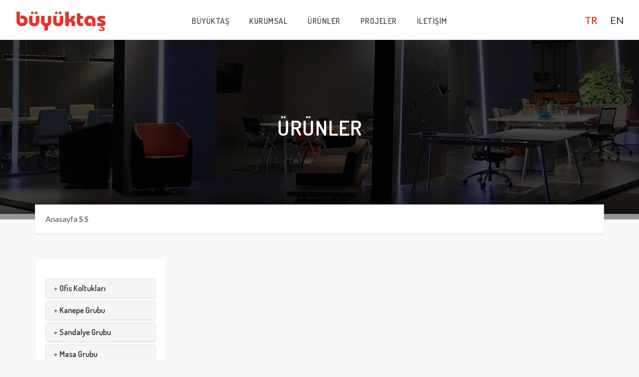

--- FILE ---
content_type: text/html; charset=UTF-8
request_url: http://buyuktas.com.tr/urunler/Bahce-Mobilyalari/Bahce-Oturma-Grubu
body_size: 3350
content:
<!doctype html>
<html lang="en-US">
	<head>
		<meta http-equiv="Content-Type" content="text/html; charset=UTF-8">
		<meta name="viewport" content="width=device-width, initial-scale=1, maximum-scale=1, user-scalable=0">
		<link rel="shortcut icon" href="https://buyuktas.com.tr/assets/frontend/images/favicon.ico">
		<title>Büyüktaş Mobilya</title>

                <link rel="stylesheet" href="https://buyuktas.com.tr/assets/frontend/css/bootstrap.css" type="text/css" media="all">
		<link rel="stylesheet" href="https://buyuktas.com.tr/assets/frontend/css/settings.css" type="text/css" media="all">
		<link rel="stylesheet" href="https://buyuktas.com.tr/assets/frontend/css/prettyPhoto.css" type="text/css" media="all">
		<link rel="stylesheet" href="https://buyuktas.com.tr/assets/frontend/css/magnific-popup.css" type="text/css" media="all">
		<link rel="stylesheet" href="https://buyuktas.com.tr/assets/frontend/css/font-awesome.css" type="text/css" media="all">
		<link rel="stylesheet" href="https://buyuktas.com.tr/assets/frontend/css/elegantIcon.css" type="text/css" media="all">
		<link rel="stylesheet" href="https://buyuktas.com.tr/assets/frontend/css/owl.css" type="text/css" media="all">
		<link rel="stylesheet" href="https://buyuktas.com.tr/assets/frontend/css/owl1.css" type="text/css" media="all">
		<link href="//fonts.googleapis.com/css?family=Lato:100,100i,300,300i,400,400i,700,700i,900,900i" rel="stylesheet">
		<link href="//fonts.googleapis.com/css?family=Dosis:200,300,400,500,600,700,800" rel="stylesheet">
		<link rel="stylesheet" href="https://buyuktas.com.tr/assets/frontend/css/style.css" type="text/css" media="all">
		<link rel="stylesheet" href="https://buyuktas.com.tr/assets/frontend/css/custom.css" type="text/css" media="all">

		<!-- HTML5 Shim and Respond.js IE8 support of HTML5 elements and media queries -->
        <!-- WARNING: Respond.js doesn't work if you view the page via file:// -->
        <!--[if lt IE 9]>
            <script src="https://oss.maxcdn.com/html5shiv/3.7.2/html5shiv.min.js"></script>
            <script src="https://oss.maxcdn.com/respond/1.4.2/respond.min.js"></script>
        <![endif]-->
	</head>
	<body>
		
		<div class="site">
			<header class="noo-header fixed_top header-1">
				<div class="navbar-wrapper">
					<div class="navbar navbar-default">
						<div class="container-fluid">
							<div class="navbar-logo">
                                                            								<a href="https://buyuktas.com.tr/" class="custom-logo-link">
									<img src="https://buyuktas.com.tr/assets/frontend/images/logo2.png" alt="Logo">
								</a>
                                                               								<button data-target=".nav-collapse" class="btn-navbar noo_icon_menu icon_menu"></button>
							</div>
							                                                    
                                                    <nav class="noo-main-menu">
								<ul class="nav-collapse navbar-nav">
									<li class="menu-item-has-children">
										<a href="https://buyuktas.com.tr/">BÜYÜKTAŞ</a></li>
									<li class="menu-item-has-children">
										<a href="#">KURUMSAL</a>
										<ul class="sub-menu">
                                                                                    <li><a href="https://buyuktas.com.tr/hakkimizda">Hakkımızda</a></li>
											<li><a href="https://buyuktas.com.tr/misyon">Misyon</a></li>
											<li><a href="https://buyuktas.com.tr/vizyon">Vizyon</a></li>
											<li><a href="https://buyuktas.com.tr/ik">İnsan Kaynakları</a></li>
										</ul>
									</li>
									<li class="menu-item-has-children">
										<a href="https://buyuktas.com.tr/urunler">ÜRÜNLER</a>
										
									</li>
									<li class="menu-item-has-children">
										<a href="https://buyuktas.com.tr/proje">PROJELER</a>
										
									</li>
									<li><a href="https://buyuktas.com.tr/iletisim">İLETİŞİM</a></li>
								</ul>
							</nav>
                                                    
                                                                                                            
							<div class="navbar-meta">
								<ul>
                                                                    
                                                                    <li><a href="https://buyuktas.com.tr/" style="color: red;" >TR</a></li>
									<li><a  href="https://buyuktas.com.tr/en"  > EN</a></li>
									
								</ul>
							</div>
						</div>
					</div>
				</div>
				<div class="search-header">
					<div class="remove-form"></div>
					<div class="container">
						<form class="form-horizontal noo-umbra-searchform">
							<label class="note-search">Type and Press Enter to Search</label>
							<input type="search" name="s" class="form-control" value="" placeholder="Enter keyword to search...">
							<button type="submit" class="noo-search-submit"><i class="icon_search"></i></button>
						</form>
					</div>
				</div>
			</header><div class="noo-page-heading shop-heading">
				<div class="container">
					<div class="row">
						<div class="col-sm-12">
							<div class="noo-heading-content">
								<h1 class="page-title">Ürünler</h1>
								
							</div>
						</div>
					</div>
				</div>
			</div>
			<div id="main">
				<div class="section mb-10">
					<div class="container">
						<div class="noo-container-catalog">
							<div class="noo-catalog">
                                                            <p class="commerce-result-count"><span><a href="https://buyuktas.com.tr/">Anasayfa</a> <i class="arrow_right"></i> <a href='https://buyuktas.com.tr/urunler/Bahce-Mobilyalari'></a><i class='arrow_right'></i><a href='https://buyuktas.com.tr/urunler/Bahce-Mobilyalari/Bahce-Oturma-Grubu'></a></span></p>
								
								
								
							</div>
						</div>
						<div class="row">
                                                    	<div class="col-md-3">
								<div class="noo-sidebar-wrap">
									

    <div class="widget widget_categories">
    <div class="panel-group" id="accordion" role="tablist" aria-multiselectable="true">

                <div class="panel panel-default">
            <div class="panel-heading"   role="tab" id="headingOne">
                <h4 class="panel-title">
                    <a role="button" data-toggle="collapse" data-parent="#accordion" href="#collapseOne5" aria-expanded="true" aria-controls="collapseOne">
                        <i class="more-less glyphicon glyphicon-plus"></i>
                      Ofis Koltukları                    </a>
                </h4>
            </div>
       
            <div id="collapseOne5" class="panel-collapse collapse " role="tabpanel" aria-labelledby="headingOne">
                <div class="panel-body">
                   <ul>
                                      <li><a  href="https://buyuktas.com.tr/urunler/Ofis-Koltuklari/Yonetici" >Yönetici</a></li>
                                                            <li><a  href="https://buyuktas.com.tr/urunler/Ofis-Koltuklari/Operasyonel" >Operasyonel</a></li>
                                                            <li><a  href="https://buyuktas.com.tr/urunler/Ofis-Koltuklari/Misafir" >Misafir</a></li>
                                                            <li><a  href="https://buyuktas.com.tr/urunler/Ofis-Koltuklari/Konferans-Bekleme" >Konferans-Bekleme</a></li>
                                                            <li><a  href="https://buyuktas.com.tr/urunler/Ofis-Koltuklari/Oyuncu-Koltugu" >Oyuncu Koltuğu</a></li>
                                              		</ul>
                </div>
            </div>
          
        </div>
                <div class="panel panel-default">
            <div class="panel-heading"   role="tab" id="headingOne">
                <h4 class="panel-title">
                    <a role="button" data-toggle="collapse" data-parent="#accordion" href="#collapseOne1" aria-expanded="true" aria-controls="collapseOne">
                        <i class="more-less glyphicon glyphicon-plus"></i>
                      Kanepe Grubu                    </a>
                </h4>
            </div>
       
            <div id="collapseOne1" class="panel-collapse collapse " role="tabpanel" aria-labelledby="headingOne">
                <div class="panel-body">
                   <ul>
                                      <li><a  href="https://buyuktas.com.tr/urunler/Kanepe-Grubu/Kanepe" >Kanepe</a></li>
                                                            <li><a  href="https://buyuktas.com.tr/urunler/Kanepe-Grubu/Berjer" >Berjer</a></li>
                                              		</ul>
                </div>
            </div>
          
        </div>
                <div class="panel panel-default">
            <div class="panel-heading"   role="tab" id="headingOne">
                <h4 class="panel-title">
                    <a role="button" data-toggle="collapse" data-parent="#accordion" href="#collapseOne4" aria-expanded="true" aria-controls="collapseOne">
                        <i class="more-less glyphicon glyphicon-plus"></i>
                      Sandalye Grubu                    </a>
                </h4>
            </div>
       
            <div id="collapseOne4" class="panel-collapse collapse " role="tabpanel" aria-labelledby="headingOne">
                <div class="panel-body">
                   <ul>
                                      <li><a  href="https://buyuktas.com.tr/urunler/Sandalye-Grubu/Dis-Mekan" >Dış Mekan</a></li>
                                                            <li><a  href="https://buyuktas.com.tr/urunler/Sandalye-Grubu/Metal" >Metal</a></li>
                                                            <li><a  href="https://buyuktas.com.tr/urunler/Sandalye-Grubu/Bar" >Bar</a></li>
                                                            <li><a  href="https://buyuktas.com.tr/urunler/Sandalye-Grubu/Ahsap" >Ahşap</a></li>
                                                            <li><a  href="https://buyuktas.com.tr/urunler/Sandalye-Grubu/Tabure" >Tabure</a></li>
                                              		</ul>
                </div>
            </div>
          
        </div>
                <div class="panel panel-default">
            <div class="panel-heading"   role="tab" id="headingOne">
                <h4 class="panel-title">
                    <a role="button" data-toggle="collapse" data-parent="#accordion" href="#collapseOne29" aria-expanded="true" aria-controls="collapseOne">
                        <i class="more-less glyphicon glyphicon-plus"></i>
                      Masa Grubu                    </a>
                </h4>
            </div>
       
            <div id="collapseOne29" class="panel-collapse collapse " role="tabpanel" aria-labelledby="headingOne">
                <div class="panel-body">
                   <ul>
                                      <li><a  href="https://buyuktas.com.tr/urunler/Masa-Grubu/Metal-Masa" >Metal Masa</a></li>
                                                            <li><a  href="https://buyuktas.com.tr/urunler/Masa-Grubu/Ahsap-Masa" >Ahşap Masa</a></li>
                                              		</ul>
                </div>
            </div>
          
        </div>
                <div class="panel panel-default">
            <div class="panel-heading"   role="tab" id="headingOne">
                <h4 class="panel-title">
                    <a role="button" data-toggle="collapse" data-parent="#accordion" href="#collapseOne30" aria-expanded="true" aria-controls="collapseOne">
                        <i class="more-less glyphicon glyphicon-plus"></i>
                      Bahçe-Balkon                    </a>
                </h4>
            </div>
       
            <div id="collapseOne30" class="panel-collapse collapse " role="tabpanel" aria-labelledby="headingOne">
                <div class="panel-body">
                   <ul>
                                      <li><a  href="https://buyuktas.com.tr/urunler/Bahce-Balkon/Oturma-Grubu" >Oturma Grubu</a></li>
                                                            <li><a  href="https://buyuktas.com.tr/urunler/Bahce-Balkon/Koltuk-Sandalye" >Koltuk-Sandalye</a></li>
                                                            <li><a  href="https://buyuktas.com.tr/urunler/Bahce-Balkon/Bar-Sandalyesi" >Bar Sandalyesi</a></li>
                                                            <li><a  href="https://buyuktas.com.tr/urunler/Bahce-Balkon/Masa-Sehpa" >Masa-Sehpa</a></li>
                                                            <li><a  href="https://buyuktas.com.tr/urunler/Bahce-Balkon/Sezlong" >Şezlong</a></li>
                                              		</ul>
                </div>
            </div>
          
        </div>
                <div class="panel panel-default">
            <div class="panel-heading"   role="tab" id="headingOne">
                <h4 class="panel-title">
                    <a role="button" data-toggle="collapse" data-parent="#accordion" href="#collapseOne12" aria-expanded="true" aria-controls="collapseOne">
                        <i class="more-less glyphicon glyphicon-plus"></i>
                      Okul Grubu                    </a>
                </h4>
            </div>
       
            <div id="collapseOne12" class="panel-collapse collapse " role="tabpanel" aria-labelledby="headingOne">
                <div class="panel-body">
                   <ul>
                                      <li><a  href="https://buyuktas.com.tr/urunler/Okul-Grubu/Okul-Sirasi" >Okul Sırası</a></li>
                                                            <li><a  href="https://buyuktas.com.tr/urunler/Okul-Grubu/Konferans-Koltugu" >Konferans Koltuğu</a></li>
                                                            <li><a  href="https://buyuktas.com.tr/urunler/Okul-Grubu/Tamamlayicilar" >Tamamlayıcılar</a></li>
                                                            <li><a  href="https://buyuktas.com.tr/urunler/Okul-Grubu/Arsiv-Sistemleri" >Arşiv Sistemleri</a></li>
                                              		</ul>
                </div>
            </div>
          
        </div>
               

        

    </div>
    </div>
    </div>
							</div>
							<div class="col-md-9">
						                                                             
                                                            
						<div class="blog-masonry">
						                                                    
							
							
						</div>
                                                 								</div>
								
							</div>
						
						</div>
					</div>
				</div>
			</div><footer class="wrap-footer">
				<div class="footer-top pb-5">
					<div class="container">
						                                            <div class="row">
							<div class="col-md-3 col-sm-6 footer-item">
								<div class="widget widget-noo-infomation">
									<h4 class="widget-title">BÜYÜKTAŞ</h4>
									
									<ul class="noo-infomation-attr">
										<li>
											<span class="text-icon">A</span>
											<address>Mağazalar: Hacı Siyam Mah. İnönü Cad. No:69 --- Gedikkaya Mah. 25 Nolu Sok. No:29 Sanayi Sitesi --- Fabrika: Sanayi Sitesi GİRESUN/MERKEZ</address>
										</li>
										<li>
											<span class="text-icon">T</span>
											<a href="#">0454 212 20 87</a>
										</li>
										<li>
											<span class="text-icon">M</span>
											<a class="phone-text" href="info@abikamobilya.com" target="_top">info@abikamobilya.com</a>
										</li>
									</ul>
								</div>
							</div>
							<div class="col-md-3 col-sm-6 footer-item">
								<div class="widget">
									<h4 class="widget-title">AÇILIŞ - KAPANIŞ</h4>
									<ul class="noo-opening-time">
										<li>
											Pzt - CTS 08:00 - 19:00										</li>
										<li>
											PZ KAPALI - CLOSE										</li>
										
									</ul>
								</div>
							</div>
							<div class="col-md-3 col-sm-6 footer-item">
								<div class="widget widget_nav_menu">
									<h4 class="widget-title">ALT MENÜ</h4>
									<ul class="menu">
										<li><a href="https://buyuktas.com.tr/">Abika</a></li>
										<li><a href="https://buyuktas.com.tr/hakkimizda">Hakkımızda</a></li>
										<li><a href="https://buyuktas.com.tr/urunler">Ürünler</a></li>
										<li><a href="https://buyuktas.com.tr/iletisim">İletişim</a></li>
									</ul>
								</div>
							</div>
							<div class="col-md-3 col-sm-6 footer-item">
								<div class="widget widget_nav_menu">
									<h4 class="widget-title">SOSYAL MEDYA</h4>
                                                                       
                                                                        <a href="https://www.instagram.com/buyuktasconcept/" target="_blank"><img src="https://buyuktas.com.tr/assets/frontend/images/ins.png" alt=""></a>
									
								</div>
							</div>
						</div>
                                            
                                                					</div>
				</div>
				<div class="footer-bottom pb-5 text-center">
					<div class="container">
						<div class="row">
							<div class="col-sm-12">
								
								<p class="mt-1">- 2017. Değişim Yazılım ve Tasarım</p>
							</div>
						</div>
					</div>
				</div>
			</footer>
		</div>

		<a href="#" class="go-to-top hidden-print"><i class="fa fa-angle-up"></i></a> 

		<script type="text/javascript" src="https://buyuktas.com.tr/assets/frontend/js/jquery.js"></script>
		<script type="text/javascript" src="https://buyuktas.com.tr/assets/frontend/js/jquery-migrate.js"></script>
		<script type="text/javascript" src="https://buyuktas.com.tr/assets/frontend/js/bootstrap.js"></script>
		<script type="text/javascript" src="https://buyuktas.com.tr/assets/frontend/js/jquery.themepunch.tools.js"></script>
		<script type="text/javascript" src="https://buyuktas.com.tr/assets/frontend/js/jquery.themepunch.revolution.js"></script>
		<script type="text/javascript" src="https://buyuktas.com.tr/assets/frontend/js/modernizr-2.7.1.js"></script>
		<script type="text/javascript" src="https://buyuktas.com.tr/assets/frontend/js/jquery (1).js"></script>
		<script type="text/javascript" src="https://buyuktas.com.tr/assets/frontend/js/jquery.prettyPhoto.init.js"></script>
		<script type="text/javascript" src="https://buyuktas.com.tr/assets/frontend/js/jquery (2).js"></script>
		<script type="text/javascript" src="https://buyuktas.com.tr/assets/frontend/js/off-cavnas.js"></script>
		<script type="text/javascript" src="https://buyuktas.com.tr/assets/frontend/js/imagesloaded.pkgd.js"></script>
		<script type="text/javascript" src="https://buyuktas.com.tr/assets/frontend/js/isotope.pkgd.js"></script>
		<script type="text/javascript" src="https://buyuktas.com.tr/assets/frontend/js/owl.carousel.js"></script>
		<script type="text/javascript" src="https://buyuktas.com.tr/assets/frontend/js/jquery.countdown.js"></script>
		<script type="text/javascript" src="https://buyuktas.com.tr/assets/frontend/js/script.js"></script>

		<script type="text/javascript" src="https://buyuktas.com.tr/assets/frontend/js/extensions/revolution.extension.video.js"></script>
		<script type="text/javascript" src="https://buyuktas.com.tr/assets/frontend/js/extensions/revolution.extension.slideanims.js"></script>
		<script type="text/javascript" src="https://buyuktas.com.tr/assets/frontend/js/extensions/revolution.extension.actions.js"></script>
		<script type="text/javascript" src="https://buyuktas.com.tr/assets/frontend/js/extensions/revolution.extension.layeranimation.js"></script>
		<script type="text/javascript" src="https://buyuktas.com.tr/assets/frontend/js/extensions/revolution.extension.kenburn.js"></script>
		<script type="text/javascript" src="https://buyuktas.com.tr/assets/frontend/js/extensions/revolution.extension.navigation.js"></script>
		<script type="text/javascript" src="https://buyuktas.com.tr/assets/frontend/js/extensions/revolution.extension.migration.js"></script>
		<script type="text/javascript" src="https://buyuktas.com.tr/assets/frontend/js/extensions/revolution.extension.parallax.js"></script>
	</body>
</html>

--- FILE ---
content_type: text/css
request_url: https://buyuktas.com.tr/assets/frontend/css/style.css
body_size: 30092
content:
@charset "utf-8";
/**
 Table of Contents:

1. RESET
2. DEFAULT CLASSES
3. ELEMENTS
  3.1.  HEADER
  3.2.  BANNER
  3.3.  SECTION
  3.4.  COUNTDOWN
  3.5.  PARTNERS
  3.6.  BLOG
  3.7.  SIMPLENEWS
  3.8.  TESTIMONIALS
  3.9.  FOOTER
  3.10. TABS
  3.11. SERVICES
  3.12. PAGE LEFT MENU
  3.13. PAGE TITLE
  3.14. SIDEBAR
  3.15. ACCORDIONS
  3.16. TEAM
  3.17. PRELOADER
4. COMMERCE

*
* -----------------------------------------------------------------------------
*/

/* --------------------------------------------------------------------- */
/* 1. RESET
/* --------------------------------------------------------------------- */
@font-face {
    font-family: star;
    src: url(../fonts/star.eot);
    src: url(../fonts/star (1).eot) format("embedded-opentype"), url(../fonts/star.woff) format("woff"), url(../fonts/star.ttf) format("truetype"), url(../fonts/star.svg) format("svg");
    font-weight: 400;
    font-style: normal
}

html {
    font-family: sans-serif;
    -ms-text-size-adjust: 100%;
    -webkit-text-size-adjust: 100%;
}

body {
    margin: 0;
}

article,
aside,
details,
figcaption,
figure,
footer,
header,
hgroup,
main,
menu,
nav,
section,
summary {
    display: block;
}

audio,
canvas,
progress,
video {
    display: inline-block;
    vertical-align: baseline;
}

audio:not([controls]) {
    display: none;
    height: 0;
}

[hidden],
template {
    display: none;
}

a {
    background-color: transparent;
}

a:active,
a:hover {
    outline: 0;
}

abbr[title] {
    border-bottom: 1px dotted;
}

b,
strong {
    font-weight: bold;
}

dfn {
    font-style: italic;
}

h1 {
    font-size: 2em;
    margin: 0.67em 0;
}

mark {
    background: #ff0;
    color: #000;
}

small {
    font-size: 80%;
}

sub,
sup {
    font-size: 75%;
    line-height: 0;
    position: relative;
    vertical-align: baseline;
}

sup {
    top: -0.5em;
}

sub {
    bottom: -0.25em;
}

img {
    border: 0;
}

svg:not(:root) {
    overflow: hidden;
}

figure {
    margin: 1em 40px;
}

hr {
    box-sizing: content-box;
    height: 0;
}

pre {
    overflow: auto;
}

code,
kbd,
pre,
samp {
    font-family: monospace, monospace;
    font-size: 1em;
}

button,
input,
optgroup,
select,
textarea {
    color: inherit;
    font: inherit;
    margin: 0;
}

button {
    overflow: visible;
}

button,
select {
    text-transform: none;
}

button,
html input[type="button"],
input[type="reset"],
input[type="submit"] {
    -webkit-appearance: button;
    cursor: pointer;
}

button[disabled],
html input[disabled] {
    cursor: default;
}

button::-moz-focus-inner,
input::-moz-focus-inner {
    border: 0;
    padding: 0;
}

input {
    line-height: normal;
}

input[type="checkbox"],
input[type="radio"] {
    box-sizing: border-box;
    padding: 0;
}

input[type="number"]::-webkit-inner-spin-button,
input[type="number"]::-webkit-outer-spin-button {
    height: auto;
}

input[type="search"] {
    -webkit-appearance: textfield;
    box-sizing: content-box;
}

input[type="search"]::-webkit-search-cancel-button,
input[type="search"]::-webkit-search-decoration {
    -webkit-appearance: none;
}

fieldset {
    border: 1px solid #c0c0c0;
    margin: 0 2px;
    padding: 0.35em 0.625em 0.75em;
}

legend {
    border: 0;
    padding: 0;
}

textarea {
    overflow: auto;
}

optgroup {
    font-weight: bold;
}

table {
    border-collapse: collapse;
    border-spacing: 0;
}

td,
th {
    padding: 0;
}

* {
    -webkit-box-sizing: border-box;
    -moz-box-sizing: border-box;
    box-sizing: border-box;
}

*:before,
*:after {
    -webkit-box-sizing: border-box;
    -moz-box-sizing: border-box;
    box-sizing: border-box;
}

html {
    font-size: 10px;
    -webkit-tap-highlight-color: rgba(0, 0, 0, 0);
}

body {
    font-family: 'Lato', sans-serif;
    font-size: 16px;
    line-height: 1.4;
    color: #666666;
    background-color: #f8f8f8;
    -webkit-font-smoothing: antialiased;
    -moz-osx-font-smoothing: grayscale;
}

input,
button,
select,
textarea {
    font-family: inherit;
    font-size: inherit;
    line-height: inherit;
}

a {
    color: #555555;
    text-decoration: none;
    -webkit-transition: all 0.4s ease 0s;
    -o-transition: all 0.4s ease 0s;
    transition: all 0.4s ease 0s;
}

a:hover,
a:focus {
    color: #d2a637;
    text-decoration: none;
}

a:focus {
    outline: none;
    outline-offset: 0;
}

figure {
    margin: 0;
}

img {
    vertical-align: middle;
}

.img-responsive {
    display: block;
    max-width: 100%;
    height: auto;
}

.img-rounded {
    border-radius: 6px;
}

.img-thumbnail {
    padding: 4px;
    line-height: 1.4;
    background-color: #f8f8f8;
    border: 1px solid #dddddd;
    border-radius: 4px;
    -webkit-transition: all 0.2s ease-in-out;
    -o-transition: all 0.2s ease-in-out;
    transition: all 0.2s ease-in-out;
    display: inline-block;
    max-width: 100%;
    height: auto;
}

.img-circle {
    border-radius: 50%;
}

hr {
    margin-top: 22px;
    margin-bottom: 22px;
    border: 0;
    border-top: 1px solid #eeeeee;
}

.sr-only {
    position: absolute;
    width: 1px;
    height: 1px;
    margin: -1px;
    padding: 0;
    overflow: hidden;
    clip: rect(0, 0, 0, 0);
    border: 0;
}

.sr-only-focusable:active,
.sr-only-focusable:focus {
    position: static;
    width: auto;
    height: auto;
    margin: 0;
    overflow: visible;
    clip: auto;
}

[role="button"] {
    cursor: pointer;
}

h1,
h2,
h3,
h4,
h5,
h6,
.h1,
.h2,
.h3,
.h4,
.h5,
.h6 {
    font-family: 'Dosis', sans-serif;
    font-weight: 600;
    line-height: 1.1;
    color: #333333;
}

h1 small,
h2 small,
h3 small,
h4 small,
h5 small,
h6 small,
.h1 small,
.h2 small,
.h3 small,
.h4 small,
.h5 small,
.h6 small,
h1 .small,
h2 .small,
h3 .small,
h4 .small,
h5 .small,
h6 .small,
.h1 .small,
.h2 .small,
.h3 .small,
.h4 .small,
.h5 .small,
.h6 .small {
    font-weight: normal;
    line-height: 1;
    color: #777777;
}

h1,
.h1,
h2,
.h2,
h3,
.h3 {
    margin-top: 22px;
    margin-bottom: 11px;
}

h1 small,
.h1 small,
h2 small,
.h2 small,
h3 small,
.h3 small,
h1 .small,
.h1 .small,
h2 .small,
.h2 .small,
h3 .small,
.h3 .small {
    font-size: 65%;
}

h4,
.h4,
h5,
.h5,
h6,
.h6 {
    margin-top: 11px;
    margin-bottom: 11px;
}

h4 small,
.h4 small,
h5 small,
.h5 small,
h6 small,
.h6 small,
h4 .small,
.h4 .small,
h5 .small,
.h5 .small,
h6 .small,
.h6 .small {
    font-size: 75%;
}

h1,
.h1 {
    font-size: 36px;
}

h2,
.h2 {
    font-size: 30px;
}

h3,
.h3 {
    font-size: 24px;
}

h4,
.h4 {
    font-size: 18px;
}

h5,
.h5 {
    font-size: 16px;
}

h6,
.h6 {
    font-size: 12px;
}

p {
    margin: 0 0 11px;
}

.lead {
    margin-bottom: 22px;
    font-size: 18px;
    font-weight: 300;
    line-height: 1.4;
}

@media (min-width: 768px) {
    .lead {
        font-size: 24px;
    }
}

small,
.small {
    font-size: 75%;
}

mark,
.mark {
    background-color: #fcf8e3;
    padding: .2em;
}

.text-left {
    text-align: left;
}

.text-right {
    text-align: right;
}

.text-center {
    text-align: center;
}

.text-justify {
    text-align: justify;
}

.text-nowrap {
    white-space: nowrap;
}

.text-lowercase {
    text-transform: lowercase;
}

.text-uppercase {
    text-transform: uppercase;
}

.text-capitalize {
    text-transform: capitalize;
}

.text-muted {
    color: #777777;
}

.text-primary {
    color: #d2a637;
}

a.text-primary:hover,
a.text-primary:focus {
    color: #af8827;
}

.text-success {
    color: #3c763d;
}

a.text-success:hover,
a.text-success:focus {
    color: #2b542c;
}

.text-info {
    color: #31708f;
}

a.text-info:hover,
a.text-info:focus {
    color: #245269;
}

.text-warning {
    color: #8a6d3b;
}

a.text-warning:hover,
a.text-warning:focus {
    color: #66512c;
}

.text-danger {
    color: #a94442;
}

a.text-danger:hover,
a.text-danger:focus {
    color: #843534;
}

.bg-primary {
    color: #fff;
    background-color: #d2a637;
}

a.bg-primary:hover,
a.bg-primary:focus {
    background-color: #af8827;
}

.bg-success {
    background-color: #dff0d8;
}

a.bg-success:hover,
a.bg-success:focus {
    background-color: #c1e2b3;
}

.bg-info {
    background-color: #d9edf7;
}

a.bg-info:hover,
a.bg-info:focus {
    background-color: #afd9ee;
}

.bg-warning {
    background-color: #fcf8e3;
}

a.bg-warning:hover,
a.bg-warning:focus {
    background-color: #f7ecb5;
}

.bg-danger {
    background-color: #f2dede;
}

a.bg-danger:hover,
a.bg-danger:focus {
    background-color: #e4b9b9;
}

.page-header {
    padding-bottom: 10px;
    margin: 44px 0 22px;
    border-bottom: 1px solid #eeeeee;
}

ul,
ol {
    margin-top: 0;
    margin-bottom: 11px;
}

ul ul,
ol ul,
ul ol,
ol ol {
    margin-bottom: 0;
}

.list-unstyled {
    padding-left: 0;
    list-style: none;
}

.list-inline {
    padding-left: 0;
    list-style: none;
    margin-left: -5px;
}

.list-inline>li {
    display: inline-block;
    padding-left: 5px;
    padding-right: 5px;
}

dl {
    margin-top: 0;
    margin-bottom: 22px;
}

dt,
dd {
    line-height: 1.4;
}

dt {
    font-weight: bold;
}

dd {
    margin-left: 0;
}

@media (min-width: 768px) {
    .dl-horizontal dt {
        float: left;
        width: 160px;
        clear: left;
        text-align: right;
        overflow: hidden;
        text-overflow: ellipsis;
        white-space: nowrap;
    }
    .dl-horizontal dd {
        margin-left: 180px;
    }
}

abbr[title],
abbr[data-original-title] {
    cursor: help;
    border-bottom: 1px dotted #777777;
}

.initialism {
    font-size: 90%;
    text-transform: uppercase;
}

blockquote {
    padding: 11px 22px;
    margin: 0 0 22px;
    font-size: 20px;
    border-left: 5px solid #eeeeee;
}

blockquote p:last-child,
blockquote ul:last-child,
blockquote ol:last-child {
    margin-bottom: 0;
}

blockquote footer,
blockquote small,
blockquote .small {
    display: block;
    font-size: 80%;
    line-height: 1.4;
    color: #777777;
}

blockquote footer:before,
blockquote small:before,
blockquote .small:before {
    content: '\2014 \00A0';
}

.blockquote-reverse,
blockquote.pull-right {
    padding-right: 15px;
    padding-left: 0;
    border-right: 5px solid #eeeeee;
    border-left: 0;
    text-align: right;
}

.blockquote-reverse footer:before,
blockquote.pull-right footer:before,
.blockquote-reverse small:before,
blockquote.pull-right small:before,
.blockquote-reverse .small:before,
blockquote.pull-right .small:before {
    content: '';
}

.blockquote-reverse footer:after,
blockquote.pull-right footer:after,
.blockquote-reverse small:after,
blockquote.pull-right small:after,
.blockquote-reverse .small:after,
blockquote.pull-right .small:after {
    content: '\00A0 \2014';
}

address {
    margin-bottom: 22px;
    font-style: normal;
    line-height: 1.4;
}

code,
kbd,
pre,
samp {
    font-family: Menlo, Monaco, Consolas, "Courier New", monospace;
}

code {
    padding: 2px 4px;
    font-size: 90%;
    color: #c7254e;
    background-color: #f9f2f4;
    border-radius: 4px;
}

kbd {
    padding: 2px 4px;
    font-size: 90%;
    color: #ffffff;
    background-color: #333333;
    border-radius: 3px;
    box-shadow: inset 0 -1px 0 rgba(0, 0, 0, 0.25);
}

kbd kbd {
    padding: 0;
    font-size: 100%;
    font-weight: bold;
    box-shadow: none;
}

pre {
    display: block;
    padding: 10.5px;
    margin: 0 0 11px;
    font-size: 15px;
    line-height: 1.4;
    word-break: break-all;
    word-wrap: break-word;
    color: #333333;
    background-color: #f5f5f5;
    border: 1px solid #cccccc;
    border-radius: 4px;
}

pre code {
    padding: 0;
    font-size: inherit;
    color: inherit;
    white-space: pre-wrap;
    background-color: transparent;
    border-radius: 0;
}

.pre-scrollable {
    max-height: 340px;
    overflow-y: scroll;
}

fieldset {
    padding: 0;
    margin: 0;
    border: 0;
    min-width: 0;
}

legend {
    display: block;
    width: 100%;
    padding: 0;
    margin-bottom: 22px;
    font-size: 24px;
    line-height: inherit;
    color: #333333;
    border: 0;
    border-bottom: 1px solid #e5e5e5;
}

label {
    display: inline-block;
    max-width: 100%;
    margin-bottom: 5px;
    font-weight: bold;
}

input[type="search"] {
    -webkit-box-sizing: border-box;
    -moz-box-sizing: border-box;
    box-sizing: border-box;
}

input[type="radio"],
input[type="checkbox"] {
    margin: 4px 0 0;
    margin-top: 1px \9;
    line-height: normal;
}

input[type="file"] {
    display: block;
}

input[type="range"] {
    display: block;
    width: 100%;
}

select[multiple],
select[size] {
    height: auto;
}

input[type="file"]:focus,
input[type="radio"]:focus,
input[type="checkbox"]:focus {
    outline: thin dotted;
    outline: 5px auto -webkit-focus-ring-color;
    outline-offset: -2px;
}

output {
    display: block;
    padding-top: 7px;
    font-size: 16px;
    line-height: 1.4;
    color: #555555;
}

.form-control {
    display: block;
    width: 100%;
    height: 36px;
    padding: 6px 12px;
    font-size: 16px;
    line-height: 1.4;
    color: #555555;
    background-color: #ffffff;
    background-image: none;
    border: 1px solid #cccccc;
    border-radius: 4px;
    -webkit-box-shadow: inset 0 1px 1px rgba(0, 0, 0, 0.075);
    box-shadow: inset 0 1px 1px rgba(0, 0, 0, 0.075);
    -webkit-transition: border-color ease-in-out .15s, box-shadow ease-in-out .15s;
    -o-transition: border-color ease-in-out .15s, box-shadow ease-in-out .15s;
    transition: border-color ease-in-out .15s, box-shadow ease-in-out .15s;
}

.form-control:focus {
    border-color: #66afe9;
    outline: 0;
    -webkit-box-shadow: inset 0 1px 1px rgba(0, 0, 0, .075), 0 0 8px rgba(102, 175, 233, 0.6);
    box-shadow: inset 0 1px 1px rgba(0, 0, 0, .075), 0 0 8px rgba(102, 175, 233, 0.6);
}

.form-control::-moz-placeholder {
    color: #999999;
    opacity: 1;
}

.form-control:-ms-input-placeholder {
    color: #999999;
}

.form-control::-webkit-input-placeholder {
    color: #999999;
}

.form-control[disabled],
.form-control[readonly],
fieldset[disabled] .form-control {
    background-color: #eeeeee;
    opacity: 1;
}

.form-control[disabled],
fieldset[disabled] .form-control {
    cursor: not-allowed;
}

textarea.form-control {
    height: auto;
}

input[type="search"] {
    -webkit-appearance: none;
}

@media screen and (-webkit-min-device-pixel-ratio: 0) {
    input[type="date"].form-control,
    input[type="time"].form-control,
    input[type="datetime-local"].form-control,
    input[type="month"].form-control {
        line-height: 36px;
    }
    input[type="date"].input-sm,
    input[type="time"].input-sm,
    input[type="datetime-local"].input-sm,
    input[type="month"].input-sm,
    .input-group-sm input[type="date"],
    .input-group-sm input[type="time"],
    .input-group-sm input[type="datetime-local"],
    .input-group-sm input[type="month"] {
        line-height: 30px;
    }
    input[type="date"].input-lg,
    input[type="time"].input-lg,
    input[type="datetime-local"].input-lg,
    input[type="month"].input-lg,
    .input-group-lg input[type="date"],
    .input-group-lg input[type="time"],
    .input-group-lg input[type="datetime-local"],
    .input-group-lg input[type="month"] {
        line-height: 46px;
    }
}

.form-group {
    margin-bottom: 15px;
}

.radio,
.checkbox {
    position: relative;
    display: block;
    margin-top: 10px;
    margin-bottom: 10px;
}

.radio label,
.checkbox label {
    min-height: 22px;
    padding-left: 20px;
    margin-bottom: 0;
    font-weight: normal;
    cursor: pointer;
}

.radio input[type="radio"],
.radio-inline input[type="radio"],
.checkbox input[type="checkbox"],
.checkbox-inline input[type="checkbox"] {
    position: absolute;
    margin-left: -20px;
    margin-top: 4px \9;
}

.radio+.radio,
.checkbox+.checkbox {
    margin-top: -5px;
}

.radio-inline,
.checkbox-inline {
    position: relative;
    display: inline-block;
    padding-left: 20px;
    margin-bottom: 0;
    vertical-align: middle;
    font-weight: normal;
    cursor: pointer;
}

.radio-inline+.radio-inline,
.checkbox-inline+.checkbox-inline {
    margin-top: 0;
    margin-left: 10px;
}

input[type="radio"][disabled],
input[type="checkbox"][disabled],
input[type="radio"].disabled,
input[type="checkbox"].disabled,
fieldset[disabled] input[type="radio"],
fieldset[disabled] input[type="checkbox"] {
    cursor: not-allowed;
}

.radio-inline.disabled,
.checkbox-inline.disabled,
fieldset[disabled] .radio-inline,
fieldset[disabled] .checkbox-inline {
    cursor: not-allowed;
}

.radio.disabled label,
.checkbox.disabled label,
fieldset[disabled] .radio label,
fieldset[disabled] .checkbox label {
    cursor: not-allowed;
}

.form-control-static {
    padding-top: 7px;
    padding-bottom: 7px;
    margin-bottom: 0;
    min-height: 38px;
}

.form-control-static.input-lg,
.form-control-static.input-sm {
    padding-left: 0;
    padding-right: 0;
}

.input-sm {
    height: 30px;
    padding: 5px 10px;
    font-size: 12px;
    line-height: 1.5;
    border-radius: 3px;
}

select.input-sm {
    height: 30px;
    line-height: 30px;
}

textarea.input-sm,
select[multiple].input-sm {
    height: auto;
}

.form-group-sm .form-control {
    height: 30px;
    padding: 5px 10px;
    font-size: 12px;
    line-height: 1.5;
    border-radius: 3px;
}

.form-group-sm select.form-control {
    height: 30px;
    line-height: 30px;
}

.form-group-sm textarea.form-control,
.form-group-sm select[multiple].form-control {
    height: auto;
}

.form-group-sm .form-control-static {
    height: 30px;
    min-height: 34px;
    padding: 6px 10px;
    font-size: 12px;
    line-height: 1.5;
}

.input-lg {
    height: 46px;
    padding: 10px 16px;
    font-size: 18px;
    line-height: 1.3333333;
    border-radius: 6px;
}

select.input-lg {
    height: 46px;
    line-height: 46px;
}

textarea.input-lg,
select[multiple].input-lg {
    height: auto;
}

.form-group-lg .form-control {
    height: 46px;
    padding: 10px 16px;
    font-size: 18px;
    line-height: 1.3333333;
    border-radius: 6px;
}

.form-group-lg select.form-control {
    height: 46px;
    line-height: 46px;
}

.form-group-lg textarea.form-control,
.form-group-lg select[multiple].form-control {
    height: auto;
}

.form-group-lg .form-control-static {
    height: 46px;
    min-height: 40px;
    padding: 11px 16px;
    font-size: 18px;
    line-height: 1.3333333;
}

.has-feedback {
    position: relative;
}

.has-feedback .form-control {
    padding-right: 45px;
}

.form-control-feedback {
    position: absolute;
    top: 0;
    right: 0;
    z-index: 2;
    display: block;
    width: 36px;
    height: 36px;
    line-height: 36px;
    text-align: center;
    pointer-events: none;
}

.input-lg+.form-control-feedback,
.input-group-lg+.form-control-feedback,
.form-group-lg .form-control+.form-control-feedback {
    width: 46px;
    height: 46px;
    line-height: 46px;
}

.input-sm+.form-control-feedback,
.input-group-sm+.form-control-feedback,
.form-group-sm .form-control+.form-control-feedback {
    width: 30px;
    height: 30px;
    line-height: 30px;
}

@media (min-width: 768px) {
    .form-inline .form-group {
        display: inline-block;
        margin-bottom: 0;
        vertical-align: middle;
    }
    .form-inline .form-control {
        display: inline-block;
        width: auto;
        vertical-align: middle;
    }
    .form-inline .form-control-static {
        display: inline-block;
    }
    .form-inline .input-group {
        display: inline-table;
        vertical-align: middle;
    }
    .form-inline .input-group .input-group-addon,
    .form-inline .input-group .input-group-btn,
    .form-inline .input-group .form-control {
        width: auto;
    }
    .form-inline .input-group>.form-control {
        width: 100%;
    }
    .form-inline .control-label {
        margin-bottom: 0;
        vertical-align: middle;
    }
    .form-inline .radio,
    .form-inline .checkbox {
        display: inline-block;
        margin-top: 0;
        margin-bottom: 0;
        vertical-align: middle;
    }
    .form-inline .radio label,
    .form-inline .checkbox label {
        padding-left: 0;
    }
    .form-inline .radio input[type="radio"],
    .form-inline .checkbox input[type="checkbox"] {
        position: relative;
        margin-left: 0;
    }
    .form-inline .has-feedback .form-control-feedback {
        top: 0;
    }
}

.form-horizontal .radio,
.form-horizontal .checkbox,
.form-horizontal .radio-inline,
.form-horizontal .checkbox-inline {
    margin-top: 0;
    margin-bottom: 0;
    padding-top: 7px;
}

.form-horizontal .radio,
.form-horizontal .checkbox {
    min-height: 29px;
}

.form-horizontal .form-group {
    margin-left: -15px;
    margin-right: -15px;
}

@media (min-width: 768px) {
    .form-horizontal .control-label {
        text-align: right;
        margin-bottom: 0;
        padding-top: 7px;
    }
}

.form-horizontal .has-feedback .form-control-feedback {
    right: 15px;
}

@media (min-width: 768px) {
    .form-horizontal .form-group-lg .control-label {
        padding-top: 14.333333px;
        font-size: 18px;
    }
}

@media (min-width: 768px) {
    .form-horizontal .form-group-sm .control-label {
        padding-top: 6px;
        font-size: 12px;
    }
}

img {
    height: auto;
    max-width: 100%;
}

/* --------------------------------------------------------------------- */
/* 2. DEFAULT CLASSES
/* --------------------------------------------------------------------- */
.color {
    color: #d2a637;
}
.btn {
    display: inline-block;
    margin-bottom: 0;
    font-weight: normal;
    text-align: center;
    vertical-align: middle;
    touch-action: manipulation;
    cursor: pointer;
    background-image: none;
    border: 1px solid transparent;
    white-space: nowrap;
    padding: 6px 12px;
    font-size: 16px;
    line-height: 1.4;
    border-radius: 4px;
    -webkit-user-select: none;
    -moz-user-select: none;
    -ms-user-select: none;
    user-select: none;
}

.btn:focus,
.btn:active:focus,
.btn.active:focus,
.btn.focus,
.btn:active.focus,
.btn.active.focus {
    outline: thin dotted;
    outline: 5px auto -webkit-focus-ring-color;
    outline-offset: -2px;
}

.btn:hover,
.btn:focus,
.btn.focus {
    color: #333333;
    text-decoration: none;
}

.btn:active,
.btn.active {
    outline: 0;
    background-image: none;
    -webkit-box-shadow: inset 0 3px 5px rgba(0, 0, 0, 0.125);
    box-shadow: inset 0 3px 5px rgba(0, 0, 0, 0.125);
}

.btn.disabled,
.btn[disabled],
fieldset[disabled] .btn {
    cursor: not-allowed;
    opacity: 0.65;
    filter: alpha(opacity=65);
    -webkit-box-shadow: none;
    box-shadow: none;
}

a.btn.disabled,
fieldset[disabled] a.btn {
    pointer-events: none;
}

.btn-default {
    color: #333333;
    background-color: #ffffff;
    border-color: #cccccc;
}

.btn-default:focus,
.btn-default.focus {
    color: #333333;
    background-color: #e6e6e6;
    border-color: #8c8c8c;
}

.btn-default:hover {
    color: #333333;
    background-color: #e6e6e6;
    border-color: #adadad;
}

.btn-default:active,
.btn-default.active,
.open>.dropdown-toggle.btn-default {
    color: #333333;
    background-color: #e6e6e6;
    border-color: #adadad;
}

.btn-default:active:hover,
.btn-default.active:hover,
.open>.dropdown-toggle.btn-default:hover,
.btn-default:active:focus,
.btn-default.active:focus,
.open>.dropdown-toggle.btn-default:focus,
.btn-default:active.focus,
.btn-default.active.focus,
.open>.dropdown-toggle.btn-default.focus {
    color: #333333;
    background-color: #d4d4d4;
    border-color: #8c8c8c;
}

.btn-default:active,
.btn-default.active,
.open>.dropdown-toggle.btn-default {
    background-image: none;
}

.btn-default.disabled,
.btn-default[disabled],
fieldset[disabled] .btn-default,
.btn-default.disabled:hover,
.btn-default[disabled]:hover,
fieldset[disabled] .btn-default:hover,
.btn-default.disabled:focus,
.btn-default[disabled]:focus,
fieldset[disabled] .btn-default:focus,
.btn-default.disabled.focus,
.btn-default[disabled].focus,
fieldset[disabled] .btn-default.focus,
.btn-default.disabled:active,
.btn-default[disabled]:active,
fieldset[disabled] .btn-default:active,
.btn-default.disabled.active,
.btn-default[disabled].active,
fieldset[disabled] .btn-default.active {
    background-color: #ffffff;
    border-color: #cccccc;
}

.btn-default .badge {
    color: #ffffff;
    background-color: #333333;
}

.btn-primary {
    color: #ffffff;
    background-color: #d2a637;
    border-color: #c4982c;
}

.btn-primary:focus,
.btn-primary.focus {
    color: #ffffff;
    background-color: #af8827;
    border-color: #5b4715;
}

.btn-primary:hover {
    color: #ffffff;
    background-color: #af8827;
    border-color: #927221;
}

.btn-primary:active,
.btn-primary.active,
.open>.dropdown-toggle.btn-primary {
    color: #ffffff;
    background-color: #af8827;
    border-color: #927221;
}

.btn-primary:active:hover,
.btn-primary.active:hover,
.open>.dropdown-toggle.btn-primary:hover,
.btn-primary:active:focus,
.btn-primary.active:focus,
.open>.dropdown-toggle.btn-primary:focus,
.btn-primary:active.focus,
.btn-primary.active.focus,
.open>.dropdown-toggle.btn-primary.focus {
    color: #ffffff;
    background-color: #927221;
    border-color: #5b4715;
}

.btn-primary:active,
.btn-primary.active,
.open>.dropdown-toggle.btn-primary {
    background-image: none;
}

.btn-primary.disabled,
.btn-primary[disabled],
fieldset[disabled] .btn-primary,
.btn-primary.disabled:hover,
.btn-primary[disabled]:hover,
fieldset[disabled] .btn-primary:hover,
.btn-primary.disabled:focus,
.btn-primary[disabled]:focus,
fieldset[disabled] .btn-primary:focus,
.btn-primary.disabled.focus,
.btn-primary[disabled].focus,
fieldset[disabled] .btn-primary.focus,
.btn-primary.disabled:active,
.btn-primary[disabled]:active,
fieldset[disabled] .btn-primary:active,
.btn-primary.disabled.active,
.btn-primary[disabled].active,
fieldset[disabled] .btn-primary.active {
    background-color: #d2a637;
    border-color: #c4982c;
}

.btn-primary .badge {
    color: #d2a637;
    background-color: #ffffff;
}

.btn-success {
    color: #ffffff;
    background-color: #5cb85c;
    border-color: #4cae4c;
}

.btn-success:focus,
.btn-success.focus {
    color: #ffffff;
    background-color: #449d44;
    border-color: #255625;
}

.btn-success:hover {
    color: #ffffff;
    background-color: #449d44;
    border-color: #398439;
}

.btn-success:active,
.btn-success.active,
.open>.dropdown-toggle.btn-success {
    color: #ffffff;
    background-color: #449d44;
    border-color: #398439;
}

.btn-success:active:hover,
.btn-success.active:hover,
.open>.dropdown-toggle.btn-success:hover,
.btn-success:active:focus,
.btn-success.active:focus,
.open>.dropdown-toggle.btn-success:focus,
.btn-success:active.focus,
.btn-success.active.focus,
.open>.dropdown-toggle.btn-success.focus {
    color: #ffffff;
    background-color: #398439;
    border-color: #255625;
}

.btn-success:active,
.btn-success.active,
.open>.dropdown-toggle.btn-success {
    background-image: none;
}

.btn-success.disabled,
.btn-success[disabled],
fieldset[disabled] .btn-success,
.btn-success.disabled:hover,
.btn-success[disabled]:hover,
fieldset[disabled] .btn-success:hover,
.btn-success.disabled:focus,
.btn-success[disabled]:focus,
fieldset[disabled] .btn-success:focus,
.btn-success.disabled.focus,
.btn-success[disabled].focus,
fieldset[disabled] .btn-success.focus,
.btn-success.disabled:active,
.btn-success[disabled]:active,
fieldset[disabled] .btn-success:active,
.btn-success.disabled.active,
.btn-success[disabled].active,
fieldset[disabled] .btn-success.active {
    background-color: #5cb85c;
    border-color: #4cae4c;
}

.btn-success .badge {
    color: #5cb85c;
    background-color: #ffffff;
}

.btn-info {
    color: #ffffff;
    background-color: #5bc0de;
    border-color: #46b8da;
}

.btn-info:focus,
.btn-info.focus {
    color: #ffffff;
    background-color: #31b0d5;
    border-color: #1b6d85;
}

.btn-info:hover {
    color: #ffffff;
    background-color: #31b0d5;
    border-color: #269abc;
}

.btn-info:active,
.btn-info.active,
.open>.dropdown-toggle.btn-info {
    color: #ffffff;
    background-color: #31b0d5;
    border-color: #269abc;
}

.btn-info:active:hover,
.btn-info.active:hover,
.open>.dropdown-toggle.btn-info:hover,
.btn-info:active:focus,
.btn-info.active:focus,
.open>.dropdown-toggle.btn-info:focus,
.btn-info:active.focus,
.btn-info.active.focus,
.open>.dropdown-toggle.btn-info.focus {
    color: #ffffff;
    background-color: #269abc;
    border-color: #1b6d85;
}

.btn-info:active,
.btn-info.active,
.open>.dropdown-toggle.btn-info {
    background-image: none;
}

.btn-info.disabled,
.btn-info[disabled],
fieldset[disabled] .btn-info,
.btn-info.disabled:hover,
.btn-info[disabled]:hover,
fieldset[disabled] .btn-info:hover,
.btn-info.disabled:focus,
.btn-info[disabled]:focus,
fieldset[disabled] .btn-info:focus,
.btn-info.disabled.focus,
.btn-info[disabled].focus,
fieldset[disabled] .btn-info.focus,
.btn-info.disabled:active,
.btn-info[disabled]:active,
fieldset[disabled] .btn-info:active,
.btn-info.disabled.active,
.btn-info[disabled].active,
fieldset[disabled] .btn-info.active {
    background-color: #5bc0de;
    border-color: #46b8da;
}

.btn-info .badge {
    color: #5bc0de;
    background-color: #ffffff;
}

.btn-warning {
    color: #ffffff;

    background-color: #f0ad4e;
    border-color: #eea236;
}

.btn-warning:focus,
.btn-warning.focus {
    color: #ffffff;
    background-color: #ec971f;
    border-color: #985f0d;
}

.btn-warning:hover {
    color: #ffffff;
    background-color: #ec971f;
    border-color: #d58512;
}

.btn-warning:active,
.btn-warning.active,
.open>.dropdown-toggle.btn-warning {
    color: #ffffff;
    background-color: #ec971f;
    border-color: #d58512;
}

.btn-warning:active:hover,
.btn-warning.active:hover,
.open>.dropdown-toggle.btn-warning:hover,
.btn-warning:active:focus,
.btn-warning.active:focus,
.open>.dropdown-toggle.btn-warning:focus,
.btn-warning:active.focus,
.btn-warning.active.focus,
.open>.dropdown-toggle.btn-warning.focus {
    color: #ffffff;
    background-color: #d58512;
    border-color: #985f0d;
}

.btn-warning:active,
.btn-warning.active,
.open>.dropdown-toggle.btn-warning {
    background-image: none;
}

.btn-warning.disabled,
.btn-warning[disabled],
fieldset[disabled] .btn-warning,
.btn-warning.disabled:hover,
.btn-warning[disabled]:hover,
fieldset[disabled] .btn-warning:hover,
.btn-warning.disabled:focus,
.btn-warning[disabled]:focus,
fieldset[disabled] .btn-warning:focus,
.btn-warning.disabled.focus,
.btn-warning[disabled].focus,
fieldset[disabled] .btn-warning.focus,
.btn-warning.disabled:active,
.btn-warning[disabled]:active,
fieldset[disabled] .btn-warning:active,
.btn-warning.disabled.active,
.btn-warning[disabled].active,
fieldset[disabled] .btn-warning.active {
    background-color: #f0ad4e;
    border-color: #eea236;
}

.btn-warning .badge {
    color: #f0ad4e;
    background-color: #ffffff;
}

.btn-danger {
    color: #ffffff;
    background-color: #d9534f;
    border-color: #d43f3a;
}

.btn-danger:focus,
.btn-danger.focus {
    color: #ffffff;
    background-color: #c9302c;
    border-color: #761c19;
}

.btn-danger:hover {
    color: #ffffff;
    background-color: #c9302c;
    border-color: #ac2925;
}

.btn-danger:active,
.btn-danger.active,
.open>.dropdown-toggle.btn-danger {
    color: #ffffff;
    background-color: #c9302c;
    border-color: #ac2925;
}

.btn-danger:active:hover,
.btn-danger.active:hover,
.open>.dropdown-toggle.btn-danger:hover,
.btn-danger:active:focus,
.btn-danger.active:focus,
.open>.dropdown-toggle.btn-danger:focus,
.btn-danger:active.focus,
.btn-danger.active.focus,
.open>.dropdown-toggle.btn-danger.focus {
    color: #ffffff;
    background-color: #ac2925;
    border-color: #761c19;
}

.btn-danger:active,
.btn-danger.active,
.open>.dropdown-toggle.btn-danger {
    background-image: none;
}

.btn-danger.disabled,
.btn-danger[disabled],
fieldset[disabled] .btn-danger,
.btn-danger.disabled:hover,
.btn-danger[disabled]:hover,
fieldset[disabled] .btn-danger:hover,
.btn-danger.disabled:focus,
.btn-danger[disabled]:focus,
fieldset[disabled] .btn-danger:focus,
.btn-danger.disabled.focus,
.btn-danger[disabled].focus,
fieldset[disabled] .btn-danger.focus,
.btn-danger.disabled:active,
.btn-danger[disabled]:active,
fieldset[disabled] .btn-danger:active,
.btn-danger.disabled.active,
.btn-danger[disabled].active,
fieldset[disabled] .btn-danger.active {
    background-color: #d9534f;
    border-color: #d43f3a;
}

.btn-danger .badge {
    color: #d9534f;
    background-color: #ffffff;
}

.btn-link {
    color: #555555;
    font-weight: normal;
    border-radius: 0;
}

.btn-link,
.btn-link:active,
.btn-link.active,
.btn-link[disabled],
fieldset[disabled] .btn-link {
    background-color: transparent;
    -webkit-box-shadow: none;
    box-shadow: none;
}

.btn-link,
.btn-link:hover,
.btn-link:focus,
.btn-link:active {
    border-color: transparent;
}

.btn-link:hover,
.btn-link:focus {
    color: #d2a637;
    text-decoration: none;
    background-color: transparent;
}

.btn-link[disabled]:hover,
fieldset[disabled] .btn-link:hover,
.btn-link[disabled]:focus,
fieldset[disabled] .btn-link:focus {
    color: #777777;
    text-decoration: none;
}

.btn-lg,
.btn-group-lg>.btn {
    padding: 10px 16px;
    font-size: 18px;
    line-height: 1.3333333;
    border-radius: 6px;
}

.btn-sm,
.btn-group-sm>.btn {
    padding: 5px 10px;
    font-size: 12px;
    line-height: 1.5;
    border-radius: 3px;
}

.btn-xs,
.btn-group-xs>.btn {
    padding: 1px 5px;
    font-size: 12px;
    line-height: 1.5;
    border-radius: 3px;
}

.btn-block {
    display: block;
    width: 100%;
}

.btn-block+.btn-block {
    margin-top: 5px;
}

input[type="submit"].btn-block,
input[type="reset"].btn-block,
input[type="button"].btn-block {
    width: 100%;
}

.btn-group,
.btn-group-vertical {
    position: relative;
    display: inline-block;
    vertical-align: middle;
}

.btn-group>.btn,
.btn-group-vertical>.btn {
    position: relative;
    float: left;
}

.btn-group>.btn:hover,
.btn-group-vertical>.btn:hover,
.btn-group>.btn:focus,
.btn-group-vertical>.btn:focus,
.btn-group>.btn:active,
.btn-group-vertical>.btn:active,
.btn-group>.btn.active,
.btn-group-vertical>.btn.active {
    z-index: 2;
}

.btn-group .btn+.btn,
.btn-group .btn+.btn-group,
.btn-group .btn-group+.btn,
.btn-group .btn-group+.btn-group {
    margin-left: -1px;
}

.btn-toolbar {
    margin-left: -5px;
}

.btn-toolbar .btn,
.btn-toolbar .btn-group,
.btn-toolbar .input-group {
    float: left;
}

.btn-toolbar>.btn,
.btn-toolbar>.btn-group,
.btn-toolbar>.input-group {
    margin-left: 5px;
}

.btn-group>.btn:not(:first-child):not(:last-child):not(.dropdown-toggle) {
    border-radius: 0;
}

.btn-group>.btn:first-child {
    margin-left: 0;
}

.btn-group>.btn:first-child:not(:last-child):not(.dropdown-toggle) {
    border-bottom-right-radius: 0;
    border-top-right-radius: 0;
}

.btn-group>.btn:last-child:not(:first-child),
.btn-group>.dropdown-toggle:not(:first-child) {
    border-bottom-left-radius: 0;
    border-top-left-radius: 0;
}

.btn-group>.btn-group {
    float: left;
}

.btn-group>.btn-group:not(:first-child):not(:last-child)>.btn {
    border-radius: 0;
}

.btn-group>.btn-group:first-child:not(:last-child)>.btn:last-child,
.btn-group>.btn-group:first-child:not(:last-child)>.dropdown-toggle {
    border-bottom-right-radius: 0;
    border-top-right-radius: 0;
}

.btn-group>.btn-group:last-child:not(:first-child)>.btn:first-child {
    border-bottom-left-radius: 0;
    border-top-left-radius: 0;
}

.btn-group .dropdown-toggle:active,
.btn-group.open .dropdown-toggle {
    outline: 0;
}

.btn-group>.btn+.dropdown-toggle {
    padding-left: 8px;
    padding-right: 8px;
}

.btn-group>.btn-lg+.dropdown-toggle {
    padding-left: 12px;
    padding-right: 12px;
}

.btn-group.open .dropdown-toggle {
    -webkit-box-shadow: inset 0 3px 5px rgba(0, 0, 0, 0.125);
    box-shadow: inset 0 3px 5px rgba(0, 0, 0, 0.125);
}

.btn-group.open .dropdown-toggle.btn-link {
    -webkit-box-shadow: none;
    box-shadow: none;
}

.btn .caret {
    margin-left: 0;
}

.btn-lg .caret {
    border-width: 5px 5px 0;
    border-bottom-width: 0;
}

.dropup .btn-lg .caret {
    border-width: 0 5px 5px;
}

.btn-group-vertical>.btn,
.btn-group-vertical>.btn-group,
.btn-group-vertical>.btn-group>.btn {
    display: block;
    float: none;
    width: 100%;
    max-width: 100%;
}

.btn-group-vertical>.btn-group>.btn {
    float: none;
}

.btn-group-vertical>.btn+.btn,
.btn-group-vertical>.btn+.btn-group,
.btn-group-vertical>.btn-group+.btn,
.btn-group-vertical>.btn-group+.btn-group {
    margin-top: -1px;
    margin-left: 0;
}

.btn-group-vertical>.btn:not(:first-child):not(:last-child) {
    border-radius: 0;
}

.btn-group-vertical>.btn:first-child:not(:last-child) {
    border-top-right-radius: 4px;
    border-bottom-right-radius: 0;
    border-bottom-left-radius: 0;
}

.btn-group-vertical>.btn:last-child:not(:first-child) {
    border-bottom-left-radius: 4px;
    border-top-right-radius: 0;
    border-top-left-radius: 0;
}

.btn-group-vertical>.btn-group:not(:first-child):not(:last-child)>.btn {
    border-radius: 0;
}

.btn-group-vertical>.btn-group:first-child:not(:last-child)>.btn:last-child,
.btn-group-vertical>.btn-group:first-child:not(:last-child)>.dropdown-toggle {
    border-bottom-right-radius: 0;
    border-bottom-left-radius: 0;
}

.btn-group-vertical>.btn-group:last-child:not(:first-child)>.btn:first-child {
    border-top-right-radius: 0;
    border-top-left-radius: 0;
}

.btn-group-justified {
    display: table;
    width: 100%;
    table-layout: fixed;
    border-collapse: separate;
}

.btn-group-justified>.btn,
.btn-group-justified>.btn-group {
    float: none;
    display: table-cell;
    width: 1%;
}

.btn-group-justified>.btn-group .btn {
    width: 100%;
}

.btn-group-justified>.btn-group .dropdown-menu {
    left: auto;
}

.embed-responsive {
    position: relative;
    display: block;
    height: 0;
    padding: 0;
    overflow: hidden;
}

.center-block {
    display: block;
    margin-left: auto;
    margin-right: auto;
}

.pull-right {
    float: right!important;
}

.pull-left {
    float: left!important;
}

.hide {
    display: none!important;
}

.show {
    display: block!important;
}

.invisible {
    visibility: hidden;
}

.text-hide {
    font: 0/0 a;
    color: transparent;
    text-shadow: none;
    background-color: transparent;
    border: 0;
}

.hidden {
    display: none!important;
}

.affix {
    position: fixed;
}

@-ms-viewport {
    width: device-width;
}

.main-wrap {
    margin-top: 100px;
    margin-bottom: 100px;
}

input:focus,
textarea:focus,
keygen:focus,
select:focus {
    outline-color: #d2a637;
}

img {
    height: auto;
    max-width: 100%;
    vertical-align: middle;
}

.meta-author {
    padding: 30px;
    margin-top: 30px;
    background: #ffffff;
    border: 1px solid #eeeeee;
}

#comments {
    background: #fff;
    padding: 50px 60px;
    margin-top: 30px;
}

#comments .comments-title {
    text-transform: uppercase;
    font-size: 24px;
    letter-spacing: 0.5px;
    line-height: 0.8;
    margin: 0 0 15px;
    padding-left: 10px;
    position: relative;
}

#comments .comments-title em {
    color: #d2a637;
    font-style: normal;
}

#comments .comments-title:before {
    position: absolute;
    left: 0;
    top: 0;
    height: 100%;
    width: 3px;
    content: '';
    background: #d2a637;
}

#comments > ol,
#comments > ul {
    margin: 0 0 45px !important;
}

#comments ol,
#comments ul {
    list-style: none;
    padding: 0;
    margin: 0;
}

#comments ol > li,
#comments ul > li {
    border-bottom: 1px solid #f3f3f3;
    padding: 20px 0;
    margin: 0;
}

#comments ol > li #respond,
#comments ul > li #respond {
    clear: both;
}

#comments ol > li #respond #reply-title,
#comments ul > li #respond #reply-title {
    margin: 30px 0;
}

#comments ol > li #respond #reply-title span,
#comments ul > li #respond #reply-title span {
    display: none;
}

#comments ol > li #respond #reply-title:after,
#comments ul > li #respond #reply-title:after {
    content: none;
}

#comments ol > li .comment-wrap:after,
#comments ul > li .comment-wrap:after {
    clear: both;
    content: '';
    display: table;
}

#comments ol > li .comment-wrap .comment-img,
#comments ul > li .comment-wrap .comment-img {
    float: left;
    max-width: 80px;
}

#comments ol > li .comment-wrap .comment-img .img-thumbnail,
#comments ul > li .comment-wrap .comment-img .img-thumbnail {
    border: none;
    background: transparent;
}

#comments ol > li .comment-wrap .comment-img .img-thumbnail img,
#comments ul > li .comment-wrap .comment-img .img-thumbnail img {
    border-radius: 50%;
}

#comments ol > li .comment-wrap .comment-block,
#comments ul > li .comment-wrap .comment-block {
    padding-left: 100px;
}

#comments ol > li .comment-wrap .comment-block .comment-header,
#comments ul > li .comment-wrap .comment-block .comment-header {
    margin: 0;
    padding: 0;
}

#comments ol > li .comment-wrap .comment-block .comment-header .comment-author,
#comments ul > li .comment-wrap .comment-block .comment-header .comment-author {
    color: #555;
    font-size: 16px;
    font-style: normal;
    font-weight: bold;
    line-height: 24px;
}

#comments ol > li .comment-wrap .comment-block .comment-header .comment-author:after,
#comments ul > li .comment-wrap .comment-block .comment-header .comment-author:after {
    content: "\f111";
    color: #e2e2e2;
    display: inline-block;
    font-family: "FontAwesome";
    font-size: 5px;
    margin: 0 12px 0 14px;
    transform: translateY(-2px);
}

#comments ol > li .comment-wrap .comment-block .comment-header time,
#comments ul > li .comment-wrap .comment-block .comment-header time {
    color: #888888;
    font-size: 14px;
    line-height: 24px;
}

#comments ol > li .comment-wrap .comment-block .comment-header a.comment-edit-link,
#comments ul > li .comment-wrap .comment-block .comment-header a.comment-edit-link {
    display: inline-block;
    margin-left: 12px;
    font-size: 14px;
}

#comments ol > li .comment-wrap .comment-block .comment-header a.comment-edit-link:after,
#comments ul > li .comment-wrap .comment-block .comment-header a.comment-edit-link:after {
    clear: both;
    content: '';
    display: table;
}

#comments ol > li .comment-wrap .comment-block .comment-content p,
#comments ul > li .comment-wrap .comment-block .comment-content p {
    color: #555;
    margin: 0;
    line-height: 24px;
}

#comments ol > li .comment-wrap .comment-block a.comment-reply-link,
#comments ul > li .comment-wrap .comment-block a.comment-reply-link {
    color: #888888;
    font-size: 12px;
    line-height: 20px;
    opacity: 0.7;
    filter: alpha(opacity=70);
    margin-top: 6px;
    display: inline-block;
    text-transform: uppercase;
}

#comments ol > li .comment-wrap .comment-block a.comment-reply-link i,
#comments ul > li .comment-wrap .comment-block a.comment-reply-link i {
    margin-right: 5px;
}

#comments ol > li .comment-wrap .comment-block a.comment-reply-link:hover,
#comments ul > li .comment-wrap .comment-block a.comment-reply-link:hover {
    color: #d2a637;
}

#comments ol > li .children,
#comments ul > li .children {
    margin: 18px 0 -30px 100px;
}

@media screen and (max-width: 767px) {
    #comments ol > li .children,
    #comments ul > li .children {
        margin: 18px 0 -30px 40px;
    }
}

#comments ol > li .children li,
#comments ul > li .children li {
    border: none;
    border-top: 1px solid #f3f3f3;
    margin: 0;
    padding: 25px 0;
}

#comments #respond .comment-reply-title {
    text-transform: uppercase;
    font-size: 24px;
    letter-spacing: 0.5px;
    line-height: 0.8;
    margin: 0 0 30px;
    padding-left: 10px;
    position: relative;
}

#comments #respond .comment-reply-title:before {
    position: absolute;
    left: 0;
    top: 0;
    height: 100%;
    width: 3px;
    content: '';
    background: #d2a637;
}

#comments #respond .comment-form .comment-form-head {
    margin-bottom: 10px;
}

#comments #respond .comment-form .comment-form-url {
    margin: 10px 0 0;
}

input[type='text'],
input[type='email'] {
    border: 1px solid #eeeeee;
    background: #fcfcfc;
    color: #666666;
    margin-bottom: 10px;
    padding: 10px 20px;
    line-height: 22px;
    font-size: 16px;
    width: 100%;
}

input[type='text']::-moz-placeholder,
input[type='email']::-moz-placeholder {
    color: #666666;
    opacity: 1;
}

input[type='text']:-ms-input-placeholder,
input[type='email']:-ms-input-placeholder {
    color: #666666;
}

input[type='text']::-webkit-input-placeholder,
input[type='email']::-webkit-input-placeholder {
    color: #666666;
}

textarea {
    border: 1px solid #eeeeee;
    background: #fcfcfc;
    color: #666666;
    margin-bottom: 10px;
    padding: 15px 20px;
    line-height: 22px;
    font-size: 16px;
    width: 100%;
    -webkit-border-radius: 0;
    border-radius: 0;
    -webkit-box-shadow: none;
    box-shadow: none;
}

textarea::-moz-placeholder {
    color: #666666;
    opacity: 1;
}

textarea:-ms-input-placeholder {
    color: #666666;
}

textarea::-webkit-input-placeholder {
    color: #666666;
}

.form-submit {
    margin-top: 15px;
}

.form-submit input[type="submit"] {
    border: none;
    background: #4666a3;
    color: #ffffff;
    font-weight: 600;
    padding: 10px 25px;
    font-size: 12px;
    margin-top: 15px;
    line-height: 20px;
    text-transform: uppercase;
    -webkit-transition: all 0.4s ease 0s;
    -o-transition: all 0.4s ease 0s;
    transition: all 0.4s ease 0s;
    -webkit-border-radius: 25px;
    border-radius: 25px;
}

.form-submit input[type="submit"]:hover {
    background: #2f456d;
}

.form-submit input[type="submit"]:focus {
    outline: none;
    outline-color: transparent;
}


/* Images */

.alignleft {
    float: left;
}

.alignright {
    float: right;
}


.aligncenter {
    display: block;
    margin-left: auto;
    margin-right: auto;
}

blockquote.left {
    margin-right: 20px;
    text-align: right;
    margin-left: 0;
    width: 33%;
    float: left;
}

table {
    border-collapse: separate;
    border-spacing: 0;
    border: 1px solid rgba(51, 51, 51, 0.1);
    margin: 0 0 1.6em;
    table-layout: fixed;
    width: 100%;
}

table td,
table th {
    border: 1px solid rgba(51, 51, 51, 0.1);
    padding: 0.4em;
}

blockquote.right {
    margin-left: 20px;
    text-align: left;
    margin-right: 0;
    width: 33%;
    float: right;
}

#off-canvas-nav {
    display: none;
}

.image-zoom {
    overflow: hidden;
}

.image-zoom img {
    -webkit-transition: all 0.4s ease 0s;
    -o-transition: all 0.4s ease 0s;
    transition: all 0.4s ease 0s;
}

.image-zoom img:hover {
    -webkit-transform: scale(1.05);
    -ms-transform: scale(1.05);
    -o-transform: scale(1.05);
    transform: scale(1.05);
}

.custom_link {
    font-size: 14px;
    text-transform: uppercase;
    display: inline-block;
    background: #ffffff;
    -webkit-border-radius: 25px;
    border-radius: 25px;
    padding: 10px 30px;
    margin: 20px 15px 0;
    text-decoration: none;
    -webkit-transition: all 0.4s ease 0s;
    -o-transition: all 0.4s ease 0s;
    transition: all 0.4s ease 0s;
    border: 1px solid #eeeeee;
}

.custom_link i {
    padding-left: 5px;
}

.content-404 p {
    font-size: 26px;
    color: #555555;
    margin: 0 0 0 95px;
}

.content-404 h1 {
    font-size: 120px;
    line-height: 1;
    color: #d2a637;
    margin: 5px 0 0 0;
    padding: 0;
    text-transform: uppercase;
    font-weight: 900;
    font-family: 'Lato', sans-serif;
    letter-spacing: 1px;
    text-shadow: 3px 3px 3px rgba(0, 0, 0, 0.15);
    -webkit-text-shadow: 3px 3px 3px rgba(0, 0, 0, 0.15);
}

.button-404 {
    height: 45px;
    line-height: 45px;
    font-weight: 700;
    text-transform: uppercase;
    display: inline-block;
    background: #4666a3;
    -webkit-border-radius: 25px;
    border-radius: 25px;
    padding: 0 42px;
    text-decoration: none;
    -webkit-transition: all 0.4s ease 0s;
    -o-transition: all 0.4s ease 0s;
    transition: all 0.4s ease 0s;
    color: #ffffff;
    border: 0;
    margin-top: 40px;
    margin-left: 200px;
}

.button-404:hover,
.button-404:focus {
    background: #2f456d;
    outline: none;
    outline-color: transparent;
    color: #ffffff;
    text-decoration: none;
}

input:focus {
    outline: none !important;
    outline-color: transparent !important;
}

.noo-search-submit {
	display: none;
}
.owl-theme .owl-controls {
    margin-top: 15px;
}
.owl-theme .owl-controls .owl-page.active span {
    background: #4666a3;
    border-color: #4666a3;
}
.owl-theme .owl-controls .owl-page span {
    display: block;
    width: 9px;
    height: 9px;
    margin: 0 4px;
    opacity: 1;
    filter: alpha(opacity=100);
    -webkit-border-radius: 50%;
    border-radius: 50%;
    background: transparent;
    border: 2px solid #cccccc;
    -webkit-transition: all 0.2s ease 0s;
    -o-transition: all 0.2s ease 0s;
    transition: all 0.2s ease 0s;
}

/* overlay at start */
.mfp-fade.mfp-bg {
  opacity: 0;

  -webkit-transition: all 0.15s ease-out;
  -moz-transition: all 0.15s ease-out;
  transition: all 0.15s ease-out;
}
/* overlay animate in */
.mfp-fade.mfp-bg.mfp-ready {
  opacity: 0.8;
}
/* overlay animate out */
.mfp-fade.mfp-bg.mfp-removing {
  opacity: 0;
}

/* content at start */
.mfp-fade.mfp-wrap .mfp-content {
  opacity: 0;

  -webkit-transition: all 0.15s ease-out;
  -moz-transition: all 0.15s ease-out;
  transition: all 0.15s ease-out;
}
/* content animate it */
.mfp-fade.mfp-wrap.mfp-ready .mfp-content {
  opacity: 1;
}
/* content animate out */
.mfp-fade.mfp-wrap.mfp-removing .mfp-content {
  opacity: 0;
}

.noo-product-sale-wrap {
    padding-bottom: 109px;
    background-image: url('../images/background/bg_sale.png');
	text-align: center;
}
.noo-product-sale-wrap .noo-sale-title {
    font-size: 120px;
    color: #474b71;
    text-transform: uppercase;
}
.noo-product-sale-wrap .noo-sale-subtitle {
    text-transform: uppercase;
    font-size: 22px;
    margin: 30px 0 8px;
}
.noo-product-sale-wrap .noo-on-sale {
    list-style: none;
    padding: 0;
    margin: 75px auto 0;
    max-width: 680px;
}
.noo-product-sale-wrap .noo-on-sale li {
    padding: 0 10px;
}
.noo-product-sale-wrap .noo-on-sale li a {
    position: relative;
    display: block;
    border: 1px solid #f2f2f2;
    overflow: hidden;
}
.noo-product-sale-wrap .noo-on-sale li a:before {
    display: block;
    width: 100%;
    height: 100%;
    content: '';
    position: absolute;
    top: 0;
    left: 0;
    background-color: rgba(0, 0, 0, 0.3);
    -webkit-transition: all 0.4s ease 0s;
    -o-transition: all 0.4s ease 0s;
    transition: all 0.4s ease 0s;
    -webkit-transform: scale(0.5);
    -ms-transform: scale(0.5);
    -o-transform: scale(0.5);
    transform: scale(0.5);
    opacity: 0;
    filter: alpha(opacity=0);
    z-index: 1;
}
.noo-product-sale-wrap .noo-on-sale li img {
    -webkit-transition: all 0.4s ease 0s;
    -o-transition: all 0.4s ease 0s;
    transition: all 0.4s ease 0s;
    width: 100%;
}
.noo-product-sale-wrap .noo-on-sale li a h4 {
    color: #ffffff;
    text-transform: uppercase;
    font-size: 12px;
    margin: 0;
    padding: 0;
    position: absolute;
    left: 0;
    top: 48%;
    width: 100%;
    text-align: center;
    -webkit-transform: scale(1.8);
    -ms-transform: scale(1.8);
    -o-transform: scale(1.8);
    transform: scale(1.8);
    z-index: 2;
    -webkit-transition: all 0.2s ease 0s;
    -o-transition: all 0.2s ease 0s;
    transition: all 0.2s ease 0s;
    opacity: 0;
    filter: alpha(opacity=0);
}
.noo-product-sale-wrap .noo-on-sale li a:hover:before {
    -webkit-transform: scale(1);
    -ms-transform: scale(1);
    -o-transform: scale(1);
    transform: scale(1);
    opacity: 1;
    filter: alpha(opacity=100);
}
.noo-product-sale-wrap .noo-on-sale li a:hover img {
    -webkit-transform: scale(1.1);
    -ms-transform: scale(1.1);
    -o-transform: scale(1.1);
    transform: scale(1.1);
}
.noo-product-sale-wrap .noo-on-sale li a:hover h4 {
    -webkit-transition: all 0.4s ease 0.2s;
    -o-transition: all 0.4s ease 0.2s;
    transition: all 0.4s ease 0.2s;
    opacity: 1;
    filter: alpha(opacity=100);
    -webkit-transform: scale(1);
    -ms-transform: scale(1);
    -o-transform: scale(1);
    transform: scale(1);
}
.widget {
    margin-top: 40px;
}
.widget:first-child {
    margin-top: 0;
}
.widget-title {
    text-transform: uppercase;
    font-size: 24px;
    letter-spacing: 0.5px;
    line-height: 0.8;
    margin-bottom: 50px;
    margin-top: 0;
    padding-left: 10px;
    color: #555555;
    position: relative;
}
.widget-title:before {
    position: absolute;
    left: 0;
    top: 0;
    height: 100%;
    width: 3px;
    content: '';
    background: #d2a637;
}
.widget ul {
    list-style: none;
    padding: 0;
}
.widget ul li {
    line-height: 36px;
}
a.go-to-top, a.go-to-top:hover a.go-to-top:focus {
    background-color: rgba(0, 0, 0, 0.15);
    -webkit-border-radius: 4px;
    border-radius: 4px;
    bottom: 72px;
    opacity: 0;
    filter: alpha(opacity=0);
    position: fixed;
    right: -60px;
    -webkit-transition: all 0.2s ease-in-out 0s;
    -o-transition: all 0.2s ease-in-out 0s;
    transition: all 0.2s ease-in-out 0s;
    color: #fff;
    font-size: 40px;
    height: 50px;
    line-height: 1;
    text-align: center;
    width: 50px;
    z-index: 100;
    visibility: hidden;
}
a.go-to-top.on, a.go-to-top:hover a.go-to-top:focus.on {
    opacity: 0.8;
    filter: alpha(opacity=80);
    visibility: visible;
    right: 20px;
}
a.go-to-top.on:hover, a.go-to-top:hover a.go-to-top:focus.on:hover {
    opacity: 1;
    filter: alpha(opacity=100);
}
.features {
	padding-left: 15px;
	padding-right: 15px;
}
.padding-box-product {
	padding-left: 150px;
    padding-right: 160px;
}
@media (max-width: 1700px) {
	.padding-box-product {
		padding-left: 30px;
		padding-right: 30px;
	}
}
@media (max-width: 1200px) and (min-width: 992px) {
	.padding-box-product {
		padding-left: 15px;
		padding-right: 15px;
	}
}
@media (max-width: 991px) {
	.padding-box-product {
		padding-left: 30px;
		padding-right: 30px;
	}
}
@media (max-width: 767px) {
	.padding-box-product {
		padding-left: 15px;
		padding-right: 15px;
	}
}
.noo-banner-image-wrapper {
	padding-left: 60px;
	padding-right: 30px;
}
.noo-banner-image-right-wrapper {
	padding-right: 60px;
	padding-left: 30px;
}
.noo-banner-image {
	position: relative;
}
.noo-banner-image .noo-image-first {
    position: relative;
    overflow: hidden;
}
.noo-banner-image .noo-image-first img {
    width: 100%;
    -webkit-transition: all 20s ease 0s;
    -o-transition: all 20s ease 0s;
    transition: all 20s ease 0s;
}
.noo-banner-image:hover .noo-image-first img {
    -webkit-transform: scale(1.3);
    -ms-transform: scale(1.3);
    -o-transform: scale(1.3);
    transform: scale(1.3);
    -webkit-transition: all 20s ease 0s;
    -o-transition: all 20s ease 0s;
    transition: all 20s ease 0s;
}
.noo-banner-image .noo-image-first:after {
    position: absolute;
    left: 0;
    top: 0;
    width: 100%;
    height: 100%;
    content: '';
    background: rgba(255, 255, 255, 0.7);
}
.noo-banner-image .noo-image-first.no-overlay:after {
	display: none;
}
.noo-banner-image .noo-image-last {
    position: absolute;
    left: -10%;
    top: 10%;
    width: 90%;
    height: 80%;
    overflow: hidden;
	z-index: 1;
}
.noo-banner-image.right .noo-image-last {
    right: -10%;
    left: auto;
}
.noo-banner-image .noo-image-last img {
    width: 100%;
    -webkit-transform: scale(1.2);
    -ms-transform: scale(1.2);
    -o-transform: scale(1.2);
    transform: scale(1.2);
    -webkit-transition: all 5s ease 0s;
    -o-transition: all 5s ease 0s;
    transition: all 5s ease 0s;
}
.noo-banner-image:hover .noo-image-last img {
    -webkit-transform: scale(1);
    -ms-transform: scale(1);
    -o-transform: scale(1);
    transform: scale(1);
    -webkit-transition: all 5s ease 0s;
    -o-transition: all 5s ease 0s;
    transition: all 5s ease 0s;
}
.noo-banner-image .noo-image-first h3 {
    color: #ffffff;
    font-size: 80px;
    text-transform: uppercase;
    top: 70px;
    position: absolute;
    right: 100px;
    -webkit-transform: rotate(-90deg);
    -ms-transform: rotate(-90deg);
    -o-transform: rotate(-90deg);
    transform: rotate(-90deg);
    -webkit-transform-origin: right center;
    -moz-transform-origin: right center;
    -ms-transform-origin: right center;
    transform-origin: right center;
    -webkit-transition: all 0.4s ease 0s;
    -o-transition: all 0.4s ease 0s;
    transition: all 0.4s ease 0s;
    z-index: 22;
}
.noo-banner-image.right .noo-image-first h3 {
    -webkit-transform: rotate(90deg);
    -ms-transform: rotate(90deg);
    -o-transform: rotate(90deg);
    transform: rotate(90deg);
    -webkit-transform-origin: left center;
    -moz-transform-origin: left center;
    -ms-transform-origin: left center;
    transform-origin: left center;
    left: 100px;
    right: auto;
    top: 35px;
}
.noo-custom-categories {
	text-align: center;
}
.noo-custom-categories .thumbnail {
    position: relative;
	padding: 0;
	border-radius: 0;
	border: none;
}
.noo-custom-categories .thumbnail:before {
    position: absolute;
    left: 0;
    top: 0;
    width: 100%;
    content: '';
    background: rgba(0, 0, 0, 0.3);
    height: 100%;
    opacity: 0;
    filter: alpha(opacity=0);
    -webkit-transition: all 0.4s ease 0s;
    -o-transition: all 0.4s ease 0s;
    transition: all 0.4s ease 0s;
}
.noo-custom-categories:hover .thumbnail:before {
    opacity: 1;
    filter: alpha(opacity=100);
}
.noo-custom-categories a {
    font-weight: 700;
    text-transform: uppercase;
    font-size: 14px;
    color: #333333;
}
.noo-custom-categories .thumbnail a {
    display: block;
}
.noo-custom-categories .thumbnail .first {
    position: absolute;
    width: calc(100% - 40px);
    height: calc(100% - 40px);
    content: '';
    left: 20px;
    top: 20px;
}
.noo-custom-categories .thumbnail .first:before {
    width: 100%;
    height: 1px;
    position: absolute;
    left: 0;
    top: 0;
    content: '';
    background: #ffffff;
    -webkit-transform: scale(0);
    -ms-transform: scale(0);
    -o-transform: scale(0);
    transform: scale(0);
    -webkit-transition: all 0.4s ease 0s;
    -o-transition: all 0.4s ease 0s;
    transition: all 0.4s ease 0s;
}
.noo-custom-categories .thumbnail .first:after {
    width: 1px;
    height: 100%;
    position: absolute;
    left: 0;
    top: 0;
    content: '';
    background: #ffffff;
    -webkit-transform: scale(0);
    -ms-transform: scale(0);
    -o-transform: scale(0);
    transform: scale(0);
    -webkit-transition: all 0.4s ease 0s;
    -o-transition: all 0.4s ease 0s;
    transition: all 0.4s ease 0s;
}
.noo-custom-categories:hover .thumbnail .first:before,
.noo-custom-categories:hover .thumbnail .first:after {
    -webkit-transform: scale(1);
    -ms-transform: scale(1);
    -o-transform: scale(1);
    transform: scale(1);
}
.noo-custom-categories .thumbnail .last {
    position: absolute;
    width: calc(100% - 40px);
    height: calc(100% - 40px);
    content: '';
    left: 20px;
    top: 20px;
}
.noo-custom-categories .thumbnail .last:before {
    width: 1px;
    height: 100%;
    position: absolute;
    right: 0;
    top: 0;
    content: '';
    background: #ffffff;
    -webkit-transform: scale(0);
    -ms-transform: scale(0);
    -o-transform: scale(0);
    transform: scale(0);
    -webkit-transition: all 0.4s ease 0s;
    -o-transition: all 0.4s ease 0s;
    transition: all 0.4s ease 0s;
}
.noo-custom-categories .thumbnail .last:after {
    width: 100%;
    height: 1px;
    position: absolute;
    right: 0;
    bottom: 0;
    content: '';
    background: #ffffff;
    -webkit-transform: scale(0);
    -ms-transform: scale(0);
    -o-transform: scale(0);
    transform: scale(0);
    -webkit-transition: all 0.4s ease 0s;
    -o-transition: all 0.4s ease 0s;
    transition: all 0.4s ease 0s;
}
.noo-custom-categories:hover .thumbnail .last:before,
.noo-custom-categories:hover .thumbnail .last:after {
    -webkit-transform: scale(1);
    -ms-transform: scale(1);
    -o-transform: scale(1);
    transform: scale(1);
}
.noo-custom-categories .thumbnail img {
    width: 100%;
}
.noo-custom-categories h3 {
    font-size: 32px;
    line-height: 24px;
    margin: 28px 0 10px 0;
    padding: 0;
    color: #333;
    text-transform: uppercase;
}
.noo-custom-categories a {
    font-weight: 700;
    text-transform: uppercase;
    font-size: 14px;
    color: #333333;
}
.noo-custom-categories a i {
    font-weight: 700;
    padding-left: 7px;
}
.noo-simple-banner {
	background: #eceff6;
    position: relative;
    text-align: right;
    display: -webkit-box;
    display: -moz-box;
    display: -ms-flexbox;
    display: -webkit-flex;
    display: flex;
    justify-content: flex-end;
    -moz-justify-content: flex-end;
    -webkit-justify-content: flex-end;
    padding: 200px 60px;
}
.noo-simple-banner.left {
	justify-content: flex-start;
    -webkit-justify-content: flex-start;
    text-align: left;
}
.noo-simple-banner:before, .noo-simple-banner:after {
    content: " ";
    display: table;
}
.noo-simple-banner img {
    position: absolute;
    left: 50px;
    top: -40px;
    -webkit-transition: all 0.6s ease 0s;
    -o-transition: all 0.6s ease 0s;
    transition: all 0.6s ease 0s;
    max-width: 494px;
}
.noo-simple-banner.left img {
    left: auto;
    right: 20px;
    max-width: 494px;
}
.noo-simple-banner:hover img {
    left: 30px;
}
.noo-simple-banner.left:hover img {
    left: auto;
    right: 40px;
}
.noo-simple-banner h3 {
    font-size: 62px;
    text-transform: uppercase;
    max-width: 270px;
    margin: 0 0 18px 0;
    line-height: 1.2;
}
.noo-simple-banner a {
    clear: both;
    text-transform: uppercase;
    font-size: 14px;
    display: inline-block;
    font-weight: 700;
}
.noo-simple-banner a span {
    border-bottom: 2px solid #d2a637;
    padding-bottom: 5px;
}
.noo-simple-banner a i {
    padding-left: 7px;
    font-size: 16px;
}
.noo-simple-banner-content {
	padding-top: 30px;
    padding-right: 135px;
    padding-left: 135px;
	width: 100%;
}
@media (max-width: 1280px) {
	.noo-simple-banner-content {
		padding-right: 35px;
		padding-left: 35px;
	}
}
.pagination {
    display: block;
    overflow: hidden;
    margin: 50px auto 30px;
    line-height: 2.2;
    text-align: center;
	clear: both;
	float: left;
	width: 100%;
}
.pagination .page-numbers {
    color: #333333;
    font-size: 16px;
    font-weight: bold;
    display: inline-block;
    margin: 5px 3px;
    background: transparent;
    text-align: center;
    width: 40px;
    height: 40px;
    line-height: 40px;
    -webkit-border-radius: 50%;
    border-radius: 50%;
}
.pagination a.page-numbers {
    text-decoration: none;
}
.pagination a.page-numbers:hover {
    color: #ffffff;
    background: #4666a3;
    border-color: #4666a3;
    -webkit-border-radius: 50%;
    border-radius: 50%;
}
.pagination .page-numbers.current {
    color: #ffffff;
    background: #4666a3;
    border-color: #4666a3;
}
.fullwidth {
	width: 100% !important;
}
.clearboth {
	clear: both;
}
.button.wc-backward {
    text-transform: uppercase;
    display: inline-block;
    background-color: transparent;
    border: 2px solid #e2e2e2;
    padding: 0 32px;
    height: 40px;
    -webkit-transition: all 0.4s ease 0s;
    -o-transition: all 0.4s ease 0s;
    transition: all 0.4s ease 0s;
    font-size: 12px;
    letter-spacing: 0.5px;
    font-weight: 700;
    -webkit-border-radius: 0;
    border-radius: 0;
    line-height: 40px;
    color: #333333;
}
.button.wc-backward:hover {
    background: #d2a637;
    color: #ffffff;
    border-color: #d2a637;
    text-decoration: none;
}
.faq-content {
	border: 1px solid #eeeeee;
	background-color: #fff;
	padding: 45px 15px;
}
.about-quote {
	text-align: left; 
	font-size: 18px; 
	font-style: italic; 
	color: #333333; 
	margin-bottom: 20px;
}
.about-smalltitle {
	text-align: center; 
	text-transform: uppercase;
	margin: 27px 0 23px;
}
.about-services {
	padding-top: 111px;
    padding-right: 145px;
    padding-bottom: 93px;
    padding-left: 145px;
    background-color: #ffffff;
}
#error-404 {
	min-height: 750px;
    display: -webkit-box;
    display: -moz-box;
    display: -ms-flexbox;
    display: -webkit-flex;
    display: flex;
    align-items: center;
    -webkit-align-items: center;
    background-image: url("../images/background/404.jpg");
    background-repeat: no-repeat;
    background-position: center center;
    background-size: cover;
}
.content-404 p {
    font-size: 26px;
    color: #555555;
    margin: 0 0 0 95px;
}
.content-404 h1 {
    font-size: 120px;
    line-height: 1;
    color: #d2a637;
    margin: 5px 0 0 0;
    padding: 0;
    text-transform: uppercase;
    font-weight: 900;
    font-family: 'Lato', sans-serif;
    letter-spacing: 1px;
    text-shadow: 3px 3px 3px rgba(0, 0, 0, 0.15);
    -webkit-text-shadow: 3px 3px 3px rgba(0, 0, 0, 0.15);
}
.button-404 {
    height: 45px;
    line-height: 45px;
    font-weight: 700;
    text-transform: uppercase;
    display: inline-block;
    background: #4666a3;
    -webkit-border-radius: 25px;
    border-radius: 25px;
    padding: 0 42px;
    text-decoration: none;
    -webkit-transition: all 0.4s ease 0s;
    -o-transition: all 0.4s ease 0s;
    transition: all 0.4s ease 0s;
    color: #ffffff;
    border: 0;
    margin-top: 40px;
    margin-left: 200px;
}
.googlemap {
	width: 100%;
	height: 750px;
	border: none;
}
.contact-info {
	padding-top: 40px;
    padding-bottom: 55px;
    padding-left: 30px;
    background-color: #fff;
	float: left;
    width: 100%;
}
.noo-introduce {
    position: relative;
	padding-top: 35px;
}
.noo-introduce .noo-introduce-icon {
    position: absolute;
    width: 60px;
    top: 50%;
    left: 0;
    -webkit-transform: translate(0, -50%);
    -ms-transform: translate(0, -50%);
    -o-transform: translate(0, -50%);
    transform: translate(0, -50%);
}
.noo-introduce .noo-introduce-content {
    margin-left: 60px;
    border-left: 1px solid #eeeeee;
    padding-left: 20px;
    padding-top: 0;
}
.noo-introduce .noo-introduce-content h3 {
    margin: 0 0 11px 0;
    padding: 0;
    font-size: 18px;
    font-family: 'Lato', sans-serif;
}
.noo-introduce .noo-attr-intro {
    color: #555555;
    font-family: 'Dosis', sans-serif;
    font-weight: 600;
}
.noo-introduce .noo-attr-intro a {
    font-family: 'Lato', sans-serif;
    font-weight: 400;
    padding-left: 8px;
}
.contact-form-wrapper {
	background: #ffffff;
    padding: 70px 15px 80px;
    border: 1px solid #eeeeee;
}
.contact-form {
	overflow: hidden;
    max-width: 750px;
    width: 100%;
    margin: auto;
}
.maps iframe {
    pointer-events: none;
}

@media (max-width: 991px) {
	.noo-banner-image .noo-image-last {
		left: 0;
		top: 0;
		width: 100%;
		height: 100%;
	}
	.noo-banner-image.right .noo-image-last {
		right: 0;
	}
	.noo-banner-image-wrapper,
	.noo-banner-image-right-wrapper {
		padding-left: 30px;
		padding-right: 30px;
	}
	.noo-banner-image-right-wrapper {
		margin-bottom: 60px;
	}
	.contact-info > div:nth-child(3) {
		clear: both;
	}
}
@media (max-width: 767px) {
	.noo-product-sale-wrap .noo-sale-title {
		font-size: 50px;
	}
	.noo-banner-image-wrapper,
	.noo-banner-image-right-wrapper {
		clear: both;
		padding-left: 15px;
		padding-right: 15px;
	}
	.noo-banner-image .noo-image-first h3 {
		display: none;
	}
}
@media (max-width: 500px) {
	.about-services {
		padding: 30px 15px;
	}
	.content-404 p,
	.button-404 {
		margin-left: 0;
	}
	.content-404 h1 {
		font-size: 80px;
	}
}

/* --------------------------------------------------------------------- */
/* 3. ELEMENTS
/* --------------------------------------------------------------------- */

/* === 3.1. HEADER === */
.noo-header {
    position: relative;
    z-index: 99;
}

.noo-header a:focus {
    outline: none;
    outline-color: transparent;
}

.noo-header .navbar-wrapper {
    background: #ffffff;
}

.noo-header.fixed_top_eff {
    position: fixed;
    left: 0;
    top: 0;
    width: 100%;
}

.noo-header.header_transparent .navbar-wrapper {
    background: rgba(0, 0, 0, 0.8);
}

.noo-header .navbar-logo-text {
    line-height: 80px;
}

.noo-topbar {
    background: #f8f8f8;
    padding: 15px 0;
    border-bottom: 1px solid #f2f2f2;
}

.noo-topbar ul {
    list-style: none;
    padding: 0;
    margin: 0;
}

.noo-topbar ul:before,
.noo-topbar ul:after {
    content: " ";
    display: table;
}

.noo-topbar ul:after {
    clear: both;
}

.noo-topbar ul:before,
.noo-topbar ul:after {
    content: " ";
    display: table;
}

.noo-topbar ul:after {
    clear: both;
}

.noo-topbar ul li {
    float: left;
}

.noo-topbar ul li a {
    font-size: 15px;
    text-decoration: none;
}

.noo-topbar ul.noo-topbar-left li:first-child a {
    padding-left: 0;
    border-left: 0;
}

.noo-topbar ul.noo-topbar-left li a {
    padding: 0 0 0 10px;
    margin-right: 10px;
    border-left: 1px solid #ccc;
}

.noo-topbar ul.noo-topbar-left li a i {
    padding-right: 7px;
}

.noo-topbar ul.noo-topbar-right li:last-child a {
    padding-right: 0;
    border-right: 0;
}

.noo-topbar ul.noo-topbar-right li a {
    border-right: 1px solid #cccccc;
    margin: 0;
    padding: 0 15px;
}

.noo_icon_menu, .icon_menu {
    display: none;
}

.navbar-default {
    min-height: 80px;
    padding: 0 15px;
	background: none;
	border: none;
}

.custom-logo-link {
    display: block;
    line-height: 80px;
}

.navbar {
	margin-bottom: 0;
}

.noo-main-menu .navbar-nav {
    list-style: none;
    padding: 0;
    margin: 0;
}

.noo-main-menu .navbar-nav:after {
    clear: both;
    content: '';
    display: table;
}

.noo-main-menu .navbar-nav > li {
    float: left;
    position: relative;
    line-height: 80px;
    margin: 0 25px;
    -webkit-perspective: 1000px;
    -moz-perspective: 1000px;
    perspective: 1000px;
}

.noo-main-menu .navbar-nav > li:hover > a:before {
    -webkit-transform: scale(1);
    -ms-transform: scale(1);
    -o-transform: scale(1);
    transform: scale(1);
}

.navbar-nav > li > a {
	padding: 0;
}

.noo-main-menu .navbar-nav > li > a {
    position: relative;
    font-size: 18px;
    font-weight: 600;
    color: #555555;
    text-transform: uppercase;
    font-family: 'Dosis', sans-serif;
    letter-spacing: 0.5px;
    text-decoration: none;
    display: inline-block;
    line-height: 42px;
    -webkit-transform: translate(0, 2px);
    -ms-transform: translate(0, 2px);
    -o-transform: translate(0, 2px);
    transform: translate(0, 2px);
}

.noo-main-menu .navbar-nav > li > a:before {
    width: 100%;
    height: 4px;
    background: #d2a637;
    content: '';
    display: block;
    position: absolute;
    left: 0;
    bottom: 0;
    -webkit-transform: scale(0);
    -ms-transform: scale(0);
    -o-transform: scale(0);
    transform: scale(0);
    -webkit-transition: all 0.4s ease 0s;
    -o-transition: all 0.4s ease 0s;
    transition: all 0.4s ease 0s;
}

.noo-main-menu .navbar-nav > li > .sub-menu {
    position: absolute;
    left: 0;
    top: 100%;
    list-style: none;
    padding: 10px 0;
    margin: 0;
    background: #ffffff;
    border: 1px solid #eeeeee;
    min-width: 220px;
    transition: transform 0.4s ease 0s, opacity 0.2s ease 0s, visibility 0.2s ease 0s;
    -webkit-transition: transform 0.4s ease 0s, opacity 0.2s ease 0s, visibility 0.2s ease 0s;
    -webkit-transform: rotateX(-70deg);
    -ms-transform: rotateX(-70deg);
    -o-transform: rotateX(-70deg);
    transform: rotateX(-70deg);
    -webkit-transform-origin: top center;
    -moz-transform-origin: top center;
    -ms-transform-origin: top center;
    transform-origin: top center;
    opacity: 0;
    filter: alpha(opacity=0);
    visibility: hidden;
}

.noo-main-menu .navbar-nav > li > .sub-menu li {
    float: none;
    position: relative;
    padding: 0 20px;
}

.noo-main-menu .navbar-nav > li > .sub-menu li a {
    background: none;
    color: #555555;
    text-transform: none;
    font-weight: 400;
    line-height: 24px;
    display: block;
    position: relative;
    padding: 7px 0;
    -webkit-transition: all 0.4s linear 0s;
    -o-transition: all 0.4s linear 0s;
    transition: all 0.4s linear 0s;
    text-decoration: none;
}

.noo-main-menu .navbar-nav > li > .sub-menu li a:hover {
    padding-left: 10px;
}

.noo-main-menu .navbar-nav > li > .sub-menu li a:hover .icon-submenu-down {
    color: #555555;
}

.noo-main-menu .navbar-nav > li > .sub-menu li .sub-menu {
    list-style: none;
    padding: 10px 0;
    margin: 0;
    position: absolute;
    left: 70%;
    top: 0;
    z-index: 1;
    min-width: 220px;
    visibility: hidden;
    opacity: 0;
    filter: alpha(opacity=0);
    -webkit-transition: all 0.4s ease 0s;
    -o-transition: all 0.4s ease 0s;
    transition: all 0.4s ease 0s;
    background: #ffffff;
}

.noo-main-menu .navbar-nav > li > .sub-menu li .sub-menu li {
    background: #ffffff;
}

.noo-main-menu .navbar-nav > li > .sub-menu li:hover .sub-menu {
    left: 100%;
    opacity: 1;
    filter: alpha(opacity=100);
    visibility: visible;
    -webkit-transition: all 0.4s ease 0s;
    -o-transition: all 0.4s ease 0s;
    transition: all 0.4s ease 0s;
}

.noo-main-menu .navbar-nav > li.noo_megamenu {
    position: static;
    -webkit-perspective: none;
    perspective: none;
}

.noo-main-menu .navbar-nav > li.noo_megamenu:hover .sub-menu li {
    display: block;
}

.noo-main-menu .navbar-nav > li.noo_megamenu:hover > .sub-menu {
    -webkit-transform: translate(0, 0);
    -ms-transform: translate(0, 0);
    -o-transform: translate(0, 0);
    transform: translate(0, 0);
    opacity: 1;
    filter: alpha(opacity=100);
}

.noo-main-menu .navbar-nav > li.noo_megamenu ul li a:hover {
    background: none;
}

.noo-main-menu .navbar-nav > li.noo_megamenu > .sub-menu {
    padding: 0 40px;
    width: 100%;
    right: 0;
    left: 0;
    -webkit-transform: translate(0, 5%);
    -ms-transform: translate(0, 5%);
    -o-transform: translate(0, 5%);
    transform: translate(0, 5%);
    opacity: 0;
    filter: alpha(opacity=0);
    z-index: 1;
}

.noo-main-menu .navbar-nav > li.noo_megamenu > .sub-menu > li {
    float: left;
    border: 0;
    padding: 25px 20px;
}

.noo-main-menu .navbar-nav > li.noo_megamenu > .sub-menu > li:after {
    display: none;
}

.noo-main-menu .navbar-nav > li.noo_megamenu > .sub-menu > li > a {
    margin: 0 0 0;
    font-size: 15px;
    text-transform: uppercase;
    font-weight: 600;
}

.noo-main-menu .navbar-nav > li.noo_megamenu > .sub-menu > li:first-child {
    border-left: 0;
}

.noo-main-menu .navbar-nav > li.noo_megamenu > .sub-menu > li > ul {
    display: block !important;
    -webkit-transition: all 0.6s ease 0s;
    -o-transition: all 0.6s ease 0s;
    transition: all 0.6s ease 0s;
    position: relative;
    width: auto;
    min-width: inherit;
    left: auto !important;
    top: auto !important;
    right: auto !important;
    visibility: visible;
    border: 0;
    opacity: 1;
    filter: alpha(opacity=100);
    padding: 0;
    -webkit-box-shadow: none;
    box-shadow: none;
    margin-top: 5px;
}

.noo-main-menu .navbar-nav > li.noo_megamenu > .sub-menu > li > ul li {
    display: none;
    padding-left: 0;
    padding-right: 0;
}

.noo-main-menu .navbar-nav > li.noo_megamenu > .sub-menu > li > ul li:first-child {
    border-top: 0;
}

.noo-main-menu .navbar-nav > li.noo_megamenu > .sub-menu > li > ul li a {
    font-family: 'Lato', sans-serif;
    font-size: 16px;
    text-transform: none;
}

.noo-main-menu .navbar-nav > li.noo_megamenu > .sub-menu > li .noo_megamenu_widget_area {
    padding-bottom: 0;
    padding-top: 10px;
}

.noo-main-menu .navbar-nav > li.noo_megamenu > .sub-menu > li .noo_megamenu_widget_area .widget-title {
    margin: 0 0 25px;
    font-size: 18px;
    font-weight: 400;
    text-transform: uppercase;
    color: #333333;
    position: relative;
    display: inline-block;
}

.noo-main-menu .navbar-nav > li.noo_megamenu > .sub-menu > li .noo_megamenu_widget_area .widget-title:after {
    position: absolute;
    right: -12px;
    top: 50%;
    margin-top: 0;
    font-size: 11px;
    -webkit-transform: translate(0, -50%);
    -ms-transform: translate(0, -50%);
    -o-transform: translate(0, -50%);
    transform: translate(0, -50%);
    content: "\f107";
    font-family: 'FontAwesome';
}

.noo-main-menu .navbar-nav > li.noo_megamenu > .sub-menu > li .noo_megamenu_widget_area .widget_text a {
    padding: 0;
    overflow: hidden;
    height: 82px;
    display: block;
    margin-bottom: 20px;
}

.noo-main-menu .navbar-nav > li.noo_megamenu > .sub-menu > li .noo_megamenu_widget_area .widget_text img {
    margin-bottom: 20px;
    -webkit-transition: all 0.4s ease 0s;
    -o-transition: all 0.4s ease 0s;
    transition: all 0.4s ease 0s;
}

.noo-main-menu .navbar-nav > li.noo_megamenu > .sub-menu > li .noo_megamenu_widget_area .widget_text img:hover {
    -webkit-transform: scale(1.1);
    -ms-transform: scale(1.1);
    -o-transform: scale(1.1);
    transform: scale(1.1);
}

.noo-main-menu .navbar-nav > li.noo_megamenu > .sub-menu > li .noo_megamenu_widget_area li {
    padding: 20px 0;
}

.noo-main-menu .navbar-nav > li.noo_megamenu > .sub-menu > li .noo_megamenu_widget_area li:before,
.noo-main-menu .navbar-nav > li.noo_megamenu > .sub-menu > li .noo_megamenu_widget_area li:after {
    content: " ";
    display: table;
}

.noo-main-menu .navbar-nav > li.noo_megamenu > .sub-menu > li .noo_megamenu_widget_area li:after {
    clear: both;
}

.noo-main-menu .navbar-nav > li.noo_megamenu > .sub-menu > li .noo_megamenu_widget_area li:before,
.noo-main-menu .navbar-nav > li.noo_megamenu > .sub-menu > li .noo_megamenu_widget_area li:after {
    content: " ";
    display: table;
}

.noo-main-menu .navbar-nav > li.noo_megamenu > .sub-menu > li .noo_megamenu_widget_area li:after {
    clear: both;
}

.noo-main-menu .navbar-nav > li.noo_megamenu > .sub-menu > li .noo_megamenu_widget_area li:first-child {
    padding-top: 0;
}

.noo-main-menu .navbar-nav > li.noo_megamenu > .sub-menu > li .noo_megamenu_widget_area li a {
    padding: 0;
    text-transform: none;
    line-height: 30px;
    font-weight: 400;
    font-size: 16px;
    font-family: 'Lato', sans-serif;
}

.noo-main-menu .navbar-nav > li.noo_megamenu > .sub-menu > li .noo_megamenu_widget_area li a:before {
    display: none;
}

.noo-main-menu .navbar-nav > li.noo_megamenu > .sub-menu > li .noo_megamenu_widget_area li a:hover {
    color: #d2a637;
    -webkit-transform: translate(0, 0);
    -ms-transform: translate(0, 0);
    -o-transform: translate(0, 0);
    transform: translate(0, 0);
}

.noo-main-menu .navbar-nav > li.noo_megamenu > .sub-menu > li .noo_megamenu_widget_area li a img {
    width: 65px;
    margin-left: 0;
    margin-right: 0;
    float: none;
}

.noo-main-menu .navbar-nav > li.noo_megamenu > .sub-menu > li .noo_megamenu_widget_area li a .product-title {
    float: right;
    width: 154px;
    padding-left: 20px;
    line-height: 30px;
    margin-top: -8px;
}

.noo-main-menu .navbar-nav > li.noo_megamenu > .sub-menu > li .noo_megamenu_widget_area li span.amount {
    font-size: 16px;
    display: inline-block;
}

.noo-main-menu .navbar-nav > li.noo_megamenu > .sub-menu > li .noo_megamenu_widget_area li del span.amount {
    color: #555555;
    opacity: 0.4;
    filter: alpha(opacity=40);
    text-decoration: line-through;
}

.noo-main-menu .navbar-nav > li.noo_megamenu > .sub-menu > li .noo_megamenu_widget_area li ins {
    text-decoration: none;
    float: left;
}

.noo-main-menu .navbar-nav > li.noo_megamenu > .sub-menu > li .noo_megamenu_widget_area li ins span.amount {
    padding-right: 16px;
    color: #d2a637;
}

.noo-main-menu .navbar-nav > li.noo_megamenu.mega-col-columns-2 {
    position: relative;
}

.noo-main-menu .navbar-nav > li.noo_megamenu.mega-col-columns-2 ul.sub-menu {
    width: 440px;
    left: 0;
    -webkit-transform: translate(0, 0);
    -ms-transform: translate(0, 0);
    -o-transform: translate(0, 0);
    transform: translate(0, 0);
}

.noo-main-menu .navbar-nav > li.noo_megamenu.mega-col-columns-2 ul.sub-menu li {
    width: 50%;
}

.noo-main-menu .navbar-nav > li.noo_megamenu.mega-col-columns-2 ul.sub-menu li:nth-child(2n+1) {
    clear: both;
}

.noo-main-menu .navbar-nav > li.noo_megamenu.mega-col-columns-3 {
    position: relative;
}

.noo-main-menu .navbar-nav > li.noo_megamenu.mega-col-columns-3 ul.sub-menu {
    width: 660px;
    left: 0;
    -webkit-transform: translate(0, 0);
    -ms-transform: translate(0, 0);
    -o-transform: translate(0, 0);
    transform: translate(0, 0);
}

.noo-main-menu .navbar-nav > li.noo_megamenu.mega-col-columns-3 ul.sub-menu li {
    width: 33.33333333%;
}

.noo-main-menu .navbar-nav > li.noo_megamenu.mega-col-columns-3 ul.sub-menu li:nth-child(3n+1) {
    clear: both;
}

.noo-main-menu .navbar-nav > li.noo_megamenu.mega-col-columns-4 ul.sub-menu li {
    width: 25%;
}

.noo-main-menu .navbar-nav > li.noo_megamenu.mega-col-columns-4 ul.sub-menu li:nth-child(4n+1) {
    clear: both;
}

.noo-main-menu .navbar-nav > li.noo_megamenu.mega-col-columns-5 ul.sub-menu li {
    width: 20%;
}

.noo-main-menu .navbar-nav > li.noo_megamenu.mega-col-columns-5 ul.sub-menu li:nth-child(5n+1) {
    clear: both;
}

.noo-main-menu .navbar-nav > li.noo_megamenu.mega-col-columns-6 ul.sub-menu li {
    width: 16.66666667%;
}

.noo-main-menu .navbar-nav > li.noo_megamenu.mega-col-columns-6 ul.sub-menu li:nth-child(6n+1) {
    clear: both;
}

.noo-main-menu .navbar-nav > li.noo_megamenu.noo_heading ul.sub-menu a.sf-with-ul {
    height: 0;
}

.noo-main-menu .navbar-nav > li.noo_megamenu > ul.sub-menu li ul.product_list_widget li,
.noo-main-menu .navbar-nav > li.noo_megamenu > ul.sub-menu li ul.sub-menu {
    width: auto;
}

.noo-main-menu .navbar-nav > li.noo_megamenu > ul.sub-menu li ul.product_list_widget li li,
.noo-main-menu .navbar-nav > li.noo_megamenu > ul.sub-menu li ul.sub-menu li {
    width: auto;
}

.noo-main-menu .navbar-nav > li:hover .sub-menu {
    -webkit-transform: rotateX(0);
    -ms-transform: rotateX(0);
    -o-transform: rotateX(0);
    transform: rotateX(0);
    opacity: 1;
    filter: alpha(opacity=100);
    visibility: visible;
}

.cart-name-and-total {
    display: none;
}

.navbar-meta {
    width: 15%;
    float: left;
    display: -webkit-box;
    /* OLD - iOS 6-, Safari 3.1-6 */
    display: -moz-box;
    /* OLD - Firefox 19- (buggy but mostly works) */
    display: -ms-flexbox;
    /* TWEENER - IE 10 */
    display: -webkit-flex;
    /* NEW - Chrome */
    display: flex;
    /* NEW, Spec - Opera 12.1, Firefox 20+ */
    justify-content: flex-end;
    -webkit-justify-content: flex-end;
}

.navbar-meta ul {
    list-style: none;
    margin: 0;
    padding: 0;
}

.navbar-meta ul:before,
.navbar-meta ul:after {
    content: " ";
    display: table;
}

.navbar-meta ul:after {
    clear: both;
}

.navbar-meta ul:before,
.navbar-meta ul:after {
    content: " ";
    display: table;
}

.navbar-meta ul:after {
    clear: both;
}

.navbar-meta ul > li {
    float: left;
}

.navbar-meta ul > li > a {
    font-size: 20px;
    color: #333333;
    padding-left: 25px;
    line-height: 80px;
    display: block;
    text-decoration: none;
    -webkit-transition: all 0.4s ease 0s;
    -o-transition: all 0.4s ease 0s;
    transition: all 0.4s ease 0s;
}

.navbar-meta ul > li > a:hover {
    color: #d2a637;
}

.navbar-meta ul > li.noo-menu-item-cart {
    -webkit-perspective: 1000px;
    -moz-perspective: 1000px;
    perspective: 1000px;
}

.navbar-meta ul > li.noo-menu-item-cart .cart-item {
    position: relative;
    line-height: 22px;
}

.navbar-meta ul > li.noo-menu-item-cart .cart-item i {
    font-size: 22px;
}

.navbar-meta ul > li.noo-menu-item-cart .cart-item .cart-count {
    display: inline-block;
    width: 20px;
    height: 20px;
    background: #d2a637;
    -webkit-border-radius: 50%;
    border-radius: 50%;
    position: absolute;
    bottom: -6px;
    right: -9px;
    line-height: 20px;
    font-size: 12px;
    font-weight: 700;
    color: #ffffff;
    text-align: center;
}

.navbar-meta ul > li.noo-menu-item-cart:hover .noo-minicart {
    -webkit-transform: rotateX(0);
    -ms-transform: rotateX(0);
    -o-transform: rotateX(0);
    transform: rotateX(0);
    opacity: 1;
    filter: alpha(opacity=100);
    visibility: visible;
}

.navbar-meta ul > li.noo-menu-item-cart .noo-minicart {
    position: absolute;
    right: 0;
    width: 300px;
    top: 100%;
    background: #ffffff;
    border: 1px solid #eeeeee;
    transition: transform 0.4s ease 0s, opacity 0.2s ease 0s, visibility 0.2s ease 0s;
    -webkit-transition: transform 0.4s ease 0s, opacity 0.2s ease 0s, visibility 0.2s ease 0s;
    -webkit-transform: rotateX(-70deg);
    -ms-transform: rotateX(-70deg);
    -o-transform: rotateX(-70deg);
    transform: rotateX(-70deg);
    -webkit-transform-origin: top center;
    -moz-transform-origin: top center;
    -ms-transform-origin: top center;
    transform-origin: top center;
    opacity: 0;
    filter: alpha(opacity=0);
    visibility: hidden;
}

.navbar-meta ul > li.noo-menu-item-cart .noo-minicart .minicart-header {
    border-bottom: 1px solid #eeeeee;
    padding: 15px;
    text-transform: uppercase;
    font-size: 13px;
    color: #333333;
}

.navbar-meta ul > li.noo-menu-item-cart .noo-minicart .minicart-body {
    padding: 15px;
}

.navbar-meta ul > li.noo-menu-item-cart .noo-minicart .minicart-body .cart-product {
    position: relative;
    padding: 10px 0;
}

.navbar-meta ul > li.noo-menu-item-cart .noo-minicart .minicart-body .cart-product .remove {
    position: absolute;
    top: 50%;
    right: 0;
    -webkit-transform: translate(0, -50%);
    -ms-transform: translate(0, -50%);
    -o-transform: translate(0, -50%);
    transform: translate(0, -50%);
    text-decoration: none;
    font-size: 14px;
    color: #555 !important;
}

.navbar-meta ul > li.noo-menu-item-cart .noo-minicart .minicart-body .cart-product .remove:hover {
    color: red !important;
    background: transparent;
}

.navbar-meta ul > li.noo-menu-item-cart .noo-minicart .minicart-body .cart-product-image {
    width: 60px;
    float: left;
    border: 1px solid #F5F3F3;
}

.navbar-meta ul > li.noo-menu-item-cart .noo-minicart .minicart-body .cart-product-details {
    padding-left: 70px;
    padding-right: 15px;
}

.navbar-meta ul > li.noo-menu-item-cart .noo-minicart .minicart-body .cart-product-details .cart-product-title {
    font-size: 15px;
}

.navbar-meta ul > li.noo-menu-item-cart .noo-minicart .minicart-body .cart-product-details .cart-product-price {
    font-size: 14px;
    color: #d2a637;
}

.navbar-meta ul > li.noo-menu-item-cart .noo-minicart .minicart-body .cart-product-details .cart-product-quantity {
    font-size: 14px;
}

.navbar-meta ul > li.noo-menu-item-cart .noo-minicart .minicart-footer {
    border-top: 1px solid #eeeeee;
    padding: 15px;
}

.navbar-meta ul > li.noo-menu-item-cart .noo-minicart .minicart-footer .minicart-total {
    font-size: 13px;
    text-transform: uppercase;
    color: #333333;
}

.navbar-meta ul > li.noo-menu-item-cart .noo-minicart .minicart-footer .minicart-total:before,
.navbar-meta ul > li.noo-menu-item-cart .noo-minicart .minicart-footer .minicart-total:after {
    content: " ";
    display: table;
}

.navbar-meta ul > li.noo-menu-item-cart .noo-minicart .minicart-footer .minicart-total:after {
    clear: both;
}

.navbar-meta ul > li.noo-menu-item-cart .noo-minicart .minicart-footer .minicart-total:before,
.navbar-meta ul > li.noo-menu-item-cart .noo-minicart .minicart-footer .minicart-total:after {
    content: " ";
    display: table;
}

.navbar-meta ul > li.noo-menu-item-cart .noo-minicart .minicart-footer .minicart-total:after {
    clear: both;
}

.navbar-meta ul > li.noo-menu-item-cart .noo-minicart .minicart-footer .minicart-total .amount {
    float: right;
    font-size: 15px;
    -webkit-transform: translate(0, -5px);
    -ms-transform: translate(0, -5px);
    -o-transform: translate(0, -5px);
    transform: translate(0, -5px);
    color: #d2a637;
    font-weight: 700;
}

.navbar-meta ul > li.noo-menu-item-cart .noo-minicart .minicart-footer .minicart-actions:before,
.navbar-meta ul > li.noo-menu-item-cart .noo-minicart .minicart-footer .minicart-actions:after {
    content: " ";
    display: table;
}

.navbar-meta ul > li.noo-menu-item-cart .noo-minicart .minicart-footer .minicart-actions:after {
    clear: both;
}

.navbar-meta ul > li.noo-menu-item-cart .noo-minicart .minicart-footer .minicart-actions:before,
.navbar-meta ul > li.noo-menu-item-cart .noo-minicart .minicart-footer .minicart-actions:after {
    content: " ";
    display: table;
}

.navbar-meta ul > li.noo-menu-item-cart .noo-minicart .minicart-footer .minicart-actions:after {
    clear: both;
}

.navbar-meta ul > li.noo-menu-item-cart .noo-minicart .minicart-footer .minicart-actions a {
    font-size: 12px;
    text-transform: uppercase;
    display: inline-block;
    padding: 8px 29px;
    margin-top: 15px;
    text-decoration: none;
    -webkit-transition: all 0.4s ease 0s;
    -o-transition: all 0.4s ease 0s;
    transition: all 0.4s ease 0s;
    border: 1px solid #eeeeee;
    font-weight: 700;
    margin-bottom: 15px;
}

.navbar-meta ul > li.noo-menu-item-cart .noo-minicart .minicart-footer .minicart-actions a:hover,
.navbar-meta ul > li.noo-menu-item-cart .noo-minicart .minicart-footer .minicart-actions a:focus {
    background: #d2a637;
    border-color: #d2a637;
    color: #ffffff;
}

.navbar-meta ul > li.noo-menu-item-cart .noo-minicart .minicart-footer .minicart-actions .checkout-button {
    float: right;
}

.header-1 .navbar-logo {
    width: 15%;
    float: left;
}

.header-1 .noo-main-menu {
    width: 70%;
    float: left;
    display: -webkit-box;
    /* OLD - iOS 6-, Safari 3.1-6 */
    display: -moz-box;
    /* OLD - Firefox 19- (buggy but mostly works) */
    display: -ms-flexbox;
    /* TWEENER - IE 10 */
    display: -webkit-flex;
    /* NEW - Chrome */
    display: flex;
    /* NEW, Spec - Opera 12.1, Firefox 20+ */
    justify-content: center;
    -webkit-justify-content: center;
}

.header-transparent {
    position: absolute;
    left: 0;
    top: 0;
    width: 100%;
}

.header-transparent.on {
    position: fixed;
    left: 0;
    top: -200px;
	visibility: hidden;
}

.header-transparent.on-fixed {
	visibility: visible;
    top: 0px;
	-webkit-transition: all 0.6s cubic-bezier(0.39, 0.58, 0.57, 1) 0s;
    -o-transition: all 0.6s cubic-bezier(0.39, 0.58, 0.57, 1) 0s;
    transition: all 0.6s cubic-bezier(0.39, 0.58, 0.57, 1) 0s;
}

.header-transparent .navbar-wrapper {
    background: transparent;
}

.header-transparent.on-fixed .navbar-wrapper {
	background: #fff;
	-webkit-box-shadow: 0 0 1px 0 rgba(0, 0, 0, 0.3);
    box-shadow: 0 0 1px 0 rgba(0, 0, 0, 0.3);
}

.header-transparent .navbar-wrapper .noo-main-menu .navbar-nav > li > a:before {
    display: none;
}

.header-2 .navbar-default {
    padding: 13px 0 25px;
}

.header-2 .custom-logo-link {
    line-height: 90px;
}

.header-2 .noo-main-menu {
    display: inline-block;
	text-align: center;
	width: 100%;
}

.header-2.on .noo-main-menu {
    float: right;
	width: auto;
}

.header-2 .noo-main-menu .navbar-nav {
    width: 100%;
    float: none;
}

.header-2 .noo-main-menu .navbar-nav li {
    line-height: 66px;
}

.header-2 .noo-main-menu .navbar-nav > li {
	float: none;
    display: inline-block;
}

.header-2 .noo-navbar-header {
    text-align: center;
    position: relative;
}

.header-2 .noo-navbar-header .noo-search {
    position: absolute;
    left: 0;
    top: 50%;
    display: block;
    -webkit-transform: translate(0, -50%);
    -ms-transform: translate(0, -50%);
    -o-transform: translate(0, -50%);
    transform: translate(0, -50%);
    text-decoration: none;
    font-size: 18px;
}

.header-2 .noo-navbar-header .noo-search i {
    font-size: 20px;
    padding-right: 3px;
}

.header-2 .noo-main-menu .sub-menu {
    text-align: left;
}

.noo-cart-simple {
    position: absolute;
    right: 0;
    top: 50%;
    display: block;
    -webkit-transform: translate(0, -50%);
    -ms-transform: translate(0, -50%);
    -o-transform: translate(0, -50%);
    transform: translate(0, -50%);
    text-decoration: none;
    font-size: 18px;
    list-style: none;
}

.noo-cart-simple .cart-count {
    display: none;
}

.noo-cart-simple .cart-item {
    text-align: left;
    display: block;
    font-size: 18px;
    font-weight: 700;
    color: #333333;
}

.noo-cart-simple .cart-item:before,
.noo-cart-simple .cart-item:after {
    content: " ";
    display: table;
}

.noo-cart-simple .cart-item:after {
    clear: both;
}

.noo-cart-simple .cart-item:before,
.noo-cart-simple .cart-item:after {
    content: " ";
    display: table;
}

.noo-cart-simple .cart-item:after {
    clear: both;
}

.noo-cart-simple .cart-item i {
    float: left;
    font-size: 36px;
}

.noo-cart-simple .cart-item:hover i {
    color: #d2a637;
}

.noo-cart-simple .cart-name-and-total {
    display: inline-block;
    padding-left: 6px;
    line-height: 20px;
}

.noo-cart-simple .cart-name-and-total .amount {
    display: block;
    font-size: 16px;
}

.noo-cart-simple .noo-minicart {
    display: none;
}

.header-3 .navbar-default {
    position: relative;
}

.header-3 .navbar-logo {
    display: -webkit-box;
    /* OLD - iOS 6-, Safari 3.1-6 */
    display: -moz-box;
    /* OLD - Firefox 19- (buggy but mostly works) */
    display: -ms-flexbox;
    /* TWEENER - IE 10 */
    display: -webkit-flex;
    /* NEW - Chrome */
    display: flex;
    /* NEW, Spec - Opera 12.1, Firefox 20+ */
    justify-content: center;
    -webkit-justify-content: center;
}

.header-3 .noo-menu-left {
    display: -webkit-box;
    /* OLD - iOS 6-, Safari 3.1-6 */
    display: -moz-box;
    /* OLD - Firefox 19- (buggy but mostly works) */
    display: -ms-flexbox;
    /* TWEENER - IE 10 */
    display: -webkit-flex;
    /* NEW - Chrome */
    display: flex;
    /* NEW, Spec - Opera 12.1, Firefox 20+ */
    justify-content: flex-end;
    -webkit-justify-content: flex-end;
}

.header-3 .noo-search {
    position: absolute;
    left: 30px;
    top: 50%;
    display: block;
    -webkit-transform: translate(0, -50%);
    -ms-transform: translate(0, -50%);
    -o-transform: translate(0, -50%);
    transform: translate(0, -50%);
    text-decoration: none;
    font-size: 18px;
}

.header-3 .noo-search i {
    font-size: 20px;
    padding-right: 3px;
}

.header-3 .noo-cart-simple {
    right: 30px;
}

body .header-3.fixed_top {
    position: absolute;
    left: 0;
    top: 0;
    width: 100%;
}

body .header-3.fixed_top.on {
    position: fixed;
    top: -200px;
	-webkit-box-shadow: 0 0 3px 0 rgba(0, 0, 0, 0.3);
    box-shadow: 0 0 3px 0 rgba(0, 0, 0, 0.3);
}

body .header-3.fixed_top.on-fixed {
    top: 0px;
    -webkit-transition: all 0.6s cubic-bezier(0.39, 0.58, 0.57, 1) 0s;
    -o-transition: all 0.6s cubic-bezier(0.39, 0.58, 0.57, 1) 0s;
    transition: all 0.6s cubic-bezier(0.39, 0.58, 0.57, 1) 0s;
}

body .header-eff.fixed_top {
    position: absolute;
    left: 0;
    top: 0;
    width: 100%;
}

body .header-eff.fixed_top.eff {
    position: fixed;
    -webkit-box-shadow: 0 0 3px 0 rgba(0, 0, 0, 0.3);
    box-shadow: 0 0 3px 0 rgba(0, 0, 0, 0.3);
}

body .header-eff.header-transparent {
    transition: background 0.6s ease 0s, box-shadow 0.6s ease 0s;
    -webkit-transition: background 0.6s ease 0s, box-shadow 0.6s ease 0s;
}

body .header-eff.header-transparent.eff {
    background: #ffffff;
}

body .header-2.fixed_top {
    position: absolute;
    left: 0;
    top: 0;
    width: 100%;
}

body .header-2.fixed_top.on {
    position: fixed;
    top: -200px;
	-webkit-box-shadow: 0 0 3px 0 rgba(0, 0, 0, 0.3);
    box-shadow: 0 0 3px 0 rgba(0, 0, 0, 0.3);
}

body .header-2.fixed_top.on-fixed {
    top: 0px;
    -webkit-transition: all 0.6s cubic-bezier(0.39, 0.58, 0.57, 1) 0s;
    -o-transition: all 0.6s cubic-bezier(0.39, 0.58, 0.57, 1) 0s;
    transition: all 0.6s cubic-bezier(0.39, 0.58, 0.57, 1) 0s;
}

body .header-2.fixed_top.eff {
    position: fixed;
	top: 0;
    -webkit-box-shadow: 0 0 3px 0 rgba(0, 0, 0, 0.3);
    box-shadow: 0 0 3px 0 rgba(0, 0, 0, 0.3);
	visibility: visible;
}

body .header-2.fixed_top.eff .navbar-default,
body .header-2.fixed_top.on .navbar-default {
    padding: 0;
    min-height: 70px;
}

body .header-2.fixed_top.eff .noo-topbar,
body .header-2.fixed_top.on .noo-topbar {
    display: none;
}

@media (min-width: 992px) {
    body .header-2.fixed_top.eff .noo-navbar-header,
	body .header-2.fixed_top.on .noo-navbar-header {
        max-width: 200px;
        float: left;
    }
    body .header-2.fixed_top.eff .noo-navbar-header .noo-cart-simple,
	body .header-2.fixed_top.on .noo-navbar-header .noo-cart-simple {
        display: none;
    }
    body .header-2.fixed_top.eff .noo-navbar-header .noo-search,
	body .header-2.fixed_top.on .noo-navbar-header .noo-search {
        display: none;
    }
    body .header-2.fixed_top.eff .noo-navbar-header .custom-logo-link,
	body .header-2.fixed_top.on .noo-navbar-header .custom-logo-link {
        line-height: 70px;
    }
}

body .header-2.fixed_top.eff .noo-main-menu {
    justify-content: flex-end;
    -webkit-justify-content: flex-end;
}

body .header-2.fixed_top.eff .noo-main-menu .navbar-nav li {
    line-height: 70px;
}

.search-header {
    display: none;
}

.search-header .note-search {
    font-size: 24px;
    color: #000000;
    text-transform: uppercase;
    font-weight: 300;
}

@media (max-width: 767px) {
    .search-header .note-search {
        font-size: 16px;
    }
}

.search-header .remove-form {
    position: fixed;
    top: 0;
    left: 0;
    width: 100%;
    height: 100%;
    z-index: 9999;
    background: rgba(255, 255, 255, 0.925);
}

.search-header form {
    position: fixed;
    top: 50%;
    left: 50%;
    text-align: center;
    -webkit-transform: translate(-50%, -50%);
    -ms-transform: translate(-50%, -50%);
    -o-transform: translate(-50%, -50%);
    transform: translate(-50%, -50%);
    z-index: 99999;
}

.search-header form .sr-only {
    display: none;
}

.search-header form .form-control {
    display: block;
    width: 100%;
    height: 100%;
    background: transparent;
    border: 0;
    color: #000000;
    -webkit-border-radius: 0;
    border-radius: 0;
    -webkit-transition: all 0.8s ease 0.7s;
    -o-transition: all 0.8s ease 0.7s;
    transition: all 0.8s ease 0.7s;
    font-size: 68px;
    text-transform: uppercase;
    text-align: center;
    padding: 0;
    -webkit-box-shadow: none;
    box-shadow: none;
}

.search-header form .form-control::-moz-placeholder {
    color: #000000;
    opacity: 1;
}

.search-header form .form-control:-ms-input-placeholder {
    color: #000000;
}

.search-header form .form-control::-webkit-input-placeholder {
    color: #000000;
}

.search-header form .form-control:focus,
.search-header form .form-control:active {
    outline-color: transparent;
    outline: none;
    -webkit-box-shadow: none;
    box-shadow: none;
}

@media (max-width: 767px) {
    .search-header form .form-control {
        font-size: 38px;
    }
}

.search-header form input[type='submit'] {
    height: 50px;
    background: #d2a637;
    color: #ffffff;
    padding: 0 50px;
    border: 0;
    -webkit-transition: all 0.8s ease 0.7s;
    -o-transition: all 0.8s ease 0.7s;
    transition: all 0.8s ease 0.7s;
    -webkit-border-radius: 0;
    border-radius: 0;
    -webkit-transform: translate(-100px, 0);
    -ms-transform: translate(-100px, 0);
    -o-transform: translate(-100px, 0);
    transform: translate(-100px, 0);
    opacity: 0;
    filter: alpha(opacity=0);
    display: none;
}

.search-header.search-header-eff {
    display: block;
}

.noo-main-menu .navbar-nav>li>.sub-menu li a,
header .noo-main-menu .navbar-nav li>a {
    font-size: 16px;
}
.noo-main-menu .navbar-nav>li>.sub-menu li a > i {
	float: right;
	margin-top: 5px;
}
header .noo-main-menu .navbar-nav li>a {
    text-transform: normal;
}
header .noo-main-menu .navbar-nav>li {
    margin-left: 20px;
    margin-right: 20px;
}
@media (max-width: 991px) {
	.noo-header nav.noo-main-menu {
		display: none;
	}
	.noo-header .navbar-meta {
		width: 50%;
	}
	.noo-header div.navbar-logo {
		width: 50%;
	}
	.noo-header .navbar-default {
		position: relative;
		min-height: 60px;
		padding: 0 60px 0 0;
	}
	.noo-header div.navbar-logo .custom-logo-link {
		line-height: 60px;
	}
	.noo-header .noo_icon_menu {
		outline: none;
		display: block;
		position: absolute;
		right: 15px;
		padding: 0;
		top: 50%;
		background: transparent;
		color: #333333;
		border: 0;
		-webkit-transform: translate(0, -48%);
		-ms-transform: translate(0, -48%);
		-o-transform: translate(0, -48%);
		transform: translate(0, -48%);
		font-size: 35px;
		-webkit-transition: all 0.4s ease 0s;
		-o-transition: all 0.4s ease 0s;
		transition: all 0.4s ease 0s;
	}
	.noo-header.header-2 .noo_icon_menu { 
		right: 0;
	}
	.header-1 .noo-container-fluid {
		position: static;
	}
	.noo-header div.navbar-logo .custom-logo-link img {
		width: 95px;
		height: auto;
	}
	.noo-header .navbar-meta ul > li > a {
		line-height: 60px;
	}
	.noo-minicart {
		display: none;
	}
	#off-canvas-nav {
		position: fixed;
		top: 0;
		left: -260px;
		width: 260px;
		background: #fcfcfc;
		-webkit-transform: translate(0, 0);
		-ms-transform: translate(0, 0);
		-o-transform: translate(0, 0);
		transform: translate(0, 0);
		height: 100%;
		overflow-y: auto;
		overflow-x: hidden;
		display: block;
		-webkit-transition: left 500ms ease 0s;
		-o-transition: left 500ms ease 0s;
		transition: left 500ms ease 0s;
		z-index: 999;
		padding-left: 0;
		padding-right: 0;
		padding-bottom: 15px;
		border-right: 1px solid #eeeeee;
	}
	.noo-canvas-enabled #off-canvas-nav {
		left: 0;
	}
	#off-canvas-nav .off-canvas-header {
		padding: 20px 0 30px 15px;
		position: relative;
	}
	#off-canvas-nav .remove-menumobile {
		font-size: 40px;
		color: #333333;
		position: absolute;
		right: 6px;
		top: 15px;
		cursor: pointer;
		-webkit-transition: all 0.4s ease 0s;
		-o-transition: all 0.4s ease 0s;
		transition: all 0.4s ease 0s;
	}
	#off-canvas-nav .off-canvas-header img {
		width: 100px;
	}
	#off-canvas-nav .noo-main-canvas ul {
		list-style: none;
		padding: 0;
		margin: 0;
		float: none;
	}
	#off-canvas-nav .noo-main-canvas .navbar-nav li {
		line-height: 38px;
		position: relative;
	}
	#off-canvas-nav .noo-main-canvas .navbar-nav li a {
		padding-left: 15px;
		padding-right: 45px;
	}
	#off-canvas-nav .noo-main-canvas .navbar-nav li .sub-menu {
		display: none;
		padding-left: 10px;
		background: #eeeeee;
		padding-top: 5px;
		padding-bottom: 5px;
	}
	#off-canvas-nav .noo-main-canvas .navbar-nav li .noo-sub-icon {
		position: absolute;
		font-size: 16px;
		top: 6px;
		right: 10px;
		padding: 3px 10px 3px 25px;
		cursor: pointer;
	}
	#off-canvas-nav .noo-main-canvas .navbar-nav li a > .fa-caret-right {
		display: none;
	}
	.noo-header.header-2 .navbar-default .noo-cart-simple,
	.noo-header.header-3 .navbar-default .noo-cart-simple {
		display: none;
	}
	.noo-header.header-2 .navbar-default .noo-navbar-header .noo-search,
	.noo-header.header-3 .noo-search {
		width: 35px;
		overflow: hidden;
		height: 25px;
		left: auto;
		right: 40px;
	}
	.noo-header.header-2 .navbar-default div.navbar-logo {
		text-align: left;
	}
	.noo-header.header-3 div.navbar-logo {
		width: 100%;
	}
	.noo-header.header-3 .noo-search {
		left: 20px;
		right: auto;
		z-index: 5;
	}
}
@media (max-width: 500px) {
	.noo-header.header-3 .navbar-default {
		padding-right: 0; 
	}
}

/* === 3.2. BANNER === */
.noo-banner-wrap .banner-item {
    width: 25%;
    float: left;
    position: relative;
    overflow: hidden;
}
.noo-banner-wrap .banner-item.horizontal {
    width: 50%;
}
.noo-banner-wrap .banner-item .banner-content {
    position: absolute;
    width: 100%;
    height: 100%;
    top: 0;
    left: 0;
    align-items: center;
    -webkit-align-items: center;
    display: -webkit-box;
    display: -moz-box;
    display: -ms-flexbox;
    display: -webkit-flex;
    display: flex;
    padding-left: 150px;
}
@media (max-width: 1600px) {
	.noo-banner-wrap .banner-item .banner-content {
		padding-left: 30px;
	}
}
.noo-banner-wrap .banner-item.vertical .banner-content {
    opacity: 1;
    filter: alpha(opacity=100);
    display: block;
    align-items: inherit;
    padding-top: 150px;
    padding-left: 120px;
}
.noo-banner-wrap .banner-item img {
    width: 100%;
    -webkit-transition: all 0.5s ease 0s;
    -o-transition: all 0.5s ease 0s;
    transition: all 0.5s ease 0s;
}
.noo-banner-wrap .banner-item.vertical img, 
.noo-banner-wrap .banner-item.horizontal img {
    -webkit-transform: scaleX(1.04);
    -ms-transform: scaleX(1.04);
    -o-transform: scaleX(1.04);
    transform: scaleX(1.04);
}
.noo-banner-wrap .banner-item.default:hover img {
    -webkit-transform: scale(1.05);
    -ms-transform: scale(1.05);
    -o-transform: scale(1.05);
    transform: scale(1.05);
}
.noo-banner-wrap .banner-item.vertical:hover img, 
.noo-banner-wrap .banner-item.horizontal:hover img {
    margin-left: -10px;
}
.noo-banner-wrap .banner-item .banner-content h3 {
    font-size: 48px;
    text-transform: uppercase;
    width: 45%;
    color: #333333;
    position: relative;
}
@media (max-width: 1600px) {
	.noo-banner-wrap .banner-item .banner-content h3 {
		font-size: 22px;
		width: auto;
	}
}
.noo-banner-wrap .banner-item .banner-content a {
    display: block;
    text-transform: uppercase;
    text-decoration: none;
}
.noo-banner-wrap .banner-item .banner-content a i {
    padding-left: 5px;
    display: inline-block;
    -webkit-transform: translate(0, 2px);
    -ms-transform: translate(0, 2px);
    -o-transform: translate(0, 2px);
    transform: translate(0, 2px);
}
.noo-banner-wrap .banner-item.banner-1 .banner-content h3,
.noo-banner-wrap .banner-item.banner-1 .banner-content a {
	color : #617f1e;
}
.noo-banner-wrap .banner-item.banner-2 .banner-content h3,
.noo-banner-wrap .banner-item.banner-2 .banner-content a {
	color : #326775;
}
.noo-banner-wrap .banner-item.banner-3 .banner-content h3,
.noo-banner-wrap .banner-item.banner-3 .banner-content a {
	color : #3a2d2d;
}
@media (max-width: 991px) {
	.noo-banner-wrap .banner-item {
		width: 50%;
	}
}
@media (max-width: 767px) {
	.noo-banner-wrap .banner-item,
	.noo-banner-wrap .banner-item.horizontal {
		width: 100%;
	}
	.noo-banner-wrap .banner-item.vertical .banner-content {
		padding: 50px 0 0 30px;
	}
}

/* === 3.3. SECTION === */
.noo-section-title {
	text-align: center;
    color: #555555;
    text-transform: uppercase;
}
.noo-section-title h3 {
    padding: 0;
    margin: 0;
    font-size: 42px;
    letter-spacing: 1.5px;
}
.noo-section-title h3 span {
    display: inline-block;
    border-left: 3px solid #d2a637;
    border-right: 3px solid #d2a637;
    padding: 0 23px;
    line-height: 0.8;
}
.noo-section-title p {
    margin: 8px 0 0 0;
    font-style: italic;
    font-weight: 700;
    color: #333333;
    text-transform: none;
    font-size: 18px;
}
.section-partner {
	padding-top: 85px;
    padding-bottom: 73px;
    background-image: url('../images/background/bg_partner.jpg');
    background-position: center;
    background-repeat: no-repeat;
    background-size: cover;
}
.section-testimonial {
    padding-top: 30px;
    padding-bottom: 30px;
    background-image: url('../images/background/bg_testi.jpg');
    background-position: center;
    background-repeat: no-repeat;
    background-size: cover;
}
.section-testimonial-2 {
    margin-top: 140px;
    margin-right: 30px;
    margin-left: 30px;
    padding-top: 45px;
    padding-bottom: 45px;
    background-image: url('../images/background/bg_testi2.jpg');
    background-position: center;
    background-repeat: no-repeat;
    background-size: cover;
}
.section-countdown {
	text-align: center;
    background-position: center;
    background-size: cover;
    background-repeat: no-repeat;
    padding: 75px 0;
    min-height: 520px;
	background-image: url('../images/background/bg_countdow2.jpg');
}
.section-countdown-2 {
	text-align: center;
    background-position: center;
    background-size: cover;
    background-repeat: no-repeat;
    padding: 0;
	background-image: url('../images/background/bg_countdow4.jpg');
}
.section-simplenews {
	padding-top: 100px;
    padding-bottom: 100px;
    background-image: url('../images/background/bg_mailchip2.jpg');
    background-position: center;
    background-repeat: no-repeat;
    background-size: cover;
}
.section-simplenews-2 {
	padding-top: 55px;
    padding-bottom: 60px;
    background-image: url('../images/background/bg_mailchip3.jpg');
    background-position: center;
    background-repeat: no-repeat;
    background-size: cover;
}
.section-simplenews-3 {
	padding-top: 70px;
    padding-bottom: 70px;
    background-image: url('../images/background/bg_mailchip4.jpg');
    background-position: center;
    background-repeat: no-repeat;
    background-size: cover;
}
.section-simplenews-4 {
	padding-top: 80px;
    padding-bottom: 80px;
    background-image: url('../images/background/bg_mailchip5.jpg');
    background-position: center;
    background-repeat: no-repeat;
    background-size: cover;
}
@media (max-width: 767px) {
	.noo-section-title h3 {
		font-size: 32px !important;
	}
}

/* === 3.4. COUNTDOWN === */
.noo_countdown {
    text-align: center;
    background-position: center;
    background-size: cover;
    background-repeat: no-repeat;
    padding: 160px 0;
	background-image: url('../images/background/bg_countdow.jpg');
}
.noo_countdown h2 {
    font-size: 42px;
    letter-spacing: 1px;
    color: #ffffff;
    text-transform: uppercase;
    margin: 0 0 32px 0;
}
.noo_countdown p {
    color: #eeeeee;
    font-size: 18px;
}
.noo_countdown .clock {
    margin-top: 55px;
}
.noo_countdown .clock .clock-inner,
.noo_countdown .clock .countdown-section {
    display: inline-block;
}
.noo_countdown .clock .countdown-section {
    min-height: 90px;
    min-width: 90px;
    background: #ffffff;
    -webkit-border-radius: 5px;
    border-radius: 5px;
    margin: 0 15px;
    color: #4666a3;
    -webkit-box-shadow: 0 5px 0 0 rgba(255, 255, 255, 0.3);
    box-shadow: 0 5px 0 0 rgba(255, 255, 255, 0.3);
}
.noo_countdown .clock .countdown-section .countdown-amount {
    font-size: 38px;
    font-weight: 900;
    display: block;
    line-height: 1;
    padding-top: 15px;
}
.noo_countdown .clock .countdown-section .countdown-period {
    line-height: 1;
    font-size: 14px;
    text-transform: uppercase;
}
.noo_countdown .custom_link {
    font-size: 14px;
    text-transform: uppercase;
    display: inline-block;
    background: #ffffff;
    -webkit-border-radius: 25px;
    border-radius: 25px;
    padding: 10px 40px;
    margin-top: 80px;
    text-decoration: none;
    -webkit-transition: all 0.4s ease 0s;
    -o-transition: all 0.4s ease 0s;
    transition: all 0.4s ease 0s;
    margin-bottom: 10px;
	border: 1px solid #eeeeee;
}
.section-countdown h2 {
	font-size: 42px;
    letter-spacing: 1px;
    color: #ffffff;
    text-transform: uppercase;
    margin: 0 0 32px 0;
}
.section-countdown p {
    color: #eeeeee;
    font-size: 18px;
}
.noo_countdown.noo_countdown_2 {
    max-width: 1170px;
    width: 100%;
    margin: -270px auto 45px;
    background-color: #ffffff;
    padding: 60px 110px 50px 0;
	background-image: url('../images/background/bg_countdow3.jpg');
}
.noo_countdown.noo_countdown_2 .noo_countdown_content {
    float: right;
}
.noo_countdown.noo_countdown_2 .noo_countdown_content h2 {
    color: #555555;
    font-size: 22px;
    margin: 45px 0 12px;
}
.noo_countdown.noo_countdown_2 .noo_countdown_content p {
    color: #666666;
    font-size: 15px;
    line-height: 22px;
}
.noo_countdown.noo_countdown_2 .noo_countdown_content .clock .countdown-section {
    background: #4666a3;
    color: #ffffff;
    -webkit-box-shadow: 0 5px 0 0 rgba(70, 102, 163, 0.3);
    box-shadow: 0 5px 0 0 rgba(70, 102, 163, 0.3);
}
.noo-countdown-product {
    padding: 108px 0 90px;
    position: relative;
}
.noo-countdown-product .noo-countdown-product-inner {
	max-width: 600px;
	text-align: left;
	margin: 0 auto;
}
.noo-countdown-product .countdown-section {
    display: inline-block;
    border-left: 1px solid #e2e2e2;
    text-align: center;
    padding: 0 27px;
}
.noo-countdown-product .countdown-section:first-child {
    border-left: 0;
    padding-left: 0;
}
.noo-countdown-product .countdown-section .countdown-amount {
    display: block;
    font-size: 49px;
    line-height: 1;
    color: #333333;
    font-weight: 700;
    margin-bottom: 5px;
}
.noo-countdown-product .countdown-section .countdown-period {
    font-weight: 400;
    font-size: 18px;
    color: #333333;
    display: block;
    text-align: center;
}
.noo-countdown-product img {
    position: absolute;
    top: -5px;
    left: -20%;
    max-width: 445px;
}
.noo-countdown-product .noo-content-countdow {
    margin: 50px 0 0;
}
.noo-countdown-product .noo-content-countdow h3 {
    font-size: 22px;
    font-weight: 400;
    font-family: 'Lato', sans-serif;
    margin: 0 0 15px 0;
    padding: 0;
}
.noo-countdown-product .noo-content-countdow h3 a {
    color: #333333;
}
.noo-countdown-product .price {
    color: #d2a637;
    font-size: 22px;
    padding: 0 0 10px 0;
    display: block;
}
.noo-countdown-product .price del {
    font-size: 16px;
    color: #b4b4b4;
    padding-right: 7px;
}
.noo-countdown-product .price ins {
    text-decoration: none;
}
.noo-countdown-product div.description {
    max-width: 600px;
    margin-bottom: 45px;
}
.noo-countdown-product a.add-to-cart {
    font-size: 12px;
    color: #ffffff;
    background: #4666a3;
    font-weight: 700;
    height: 40px;
    -webkit-transition: all 0.4s ease 0s;
    -o-transition: all 0.4s ease 0s;
    transition: all 0.4s ease 0s;
    text-transform: uppercase;
    -webkit-border-radius: 0;
    border-radius: 0;
    display: inline-block;
    padding: 0 23px;
    line-height: 38px;
    text-decoration: none;
    -webkit-border-radius: 20px;
    border-radius: 20px;
}
.noo-countdown-product a.add-to-cart:hover {
    background: #2f456d;
    color: #ffffff;
}
.noo-countdown-product a.add-to-cart:before {
    font-family: 'ElegantIcons';
    content: "\e07a";
    font-size: 14px;
    padding-right: 7px;
}
@media (max-width: 1024px) {
	.noo-countdown-product > img {
		display: none;
	}
}
@media (max-width: 767px) {
	.noo_countdown.noo_countdown_2 {
		padding: 60px 30px 50px;
	}
}
@media (max-width: 520px) {
	.noo_countdown .clock .countdown-section {
		width: 35%;
		margin-bottom: 30px;
	}
}
@media (max-width: 480px) {
	.noo_countdown.noo_countdown_2 {
		margin: -170px auto 45px;
	}
	.noo-countdown-product .countdown-section {
		padding-left: 0;
		padding-right: 15px;
		width: 50%;
		border: 0;
		margin-top: 10px;
		margin-bottom: 10px;
		text-align: left;
	}
}

/* === 3.5. PARTNERS === */
.noo-partner-wrap.border {
    position: relative;
    padding: 55px 0;
}
.noo-partner-wrap.border:before {
	width: 65%;
    height: 1px;
    background: #eeeeee;
    content: '';
    -webkit-transform: translate(-50%, 0);
    -ms-transform: translate(-50%, 0);
    -o-transform: translate(-50%, 0);
    transform: translate(-50%, 0);
    position: absolute;
    left: 50%;
    top: 0;
}
.noo-partner-wrap.border:after {
    width: 65%;
    height: 1px;
    background: #eeeeee;
    content: '';
    -webkit-transform: translate(-50%, 0);
    -ms-transform: translate(-50%, 0);
    -o-transform: translate(-50%, 0);
    transform: translate(-50%, 0);
    position: absolute;
    left: 50%;
    bottom: 0;
}
.noo-partner-wrap .noo-partner {
    list-style: none;
    padding: 0;
    margin: 0;
    text-align: center;
}
.noo-partner-wrap .noo-partner li {
    position: relative;
    perspective: 300px;
    perspective-origin: center;
    display: inline-block;
}
.noo-partner-wrap .noo-partner li img {
    width: auto;
}
.noo-partner-wrap .noo-partner li img:last-child {
    position: absolute;
    left: 50%;
    top: 50%;
    -webkit-transform: translate(-50%, -50%);
    -ms-transform: translate(-50%, -50%);
    -o-transform: translate(-50%, -50%);
    transform: translate(-50%, -50%);
    -webkit-transform-origin: top center;
    -moz-transform-origin: top center;
    -ms-transform-origin: top center;
    transform-origin: top center;
    opacity: 0;
    filter: alpha(opacity=0);
}
.noo-partner-wrap .noo-partner li:hover img:last-child {
    opacity: 1;
    filter: alpha(opacity=100);
    transition: transform 0.6s ease 0s, opacity 0s ease 0s;
    -moz-transition: transform 0.6s ease 0s, opacity 0s ease 0s;
    -webkit-transition: transform 0.6s ease 0s, opacity 0s ease 0s;
    -ms-transition: transform 0.6s ease 0s, opacity 0s ease 0s;
    transform: translate(-50%, -50%) rotateX(90deg);
    -moz-transform: translate(-50%, -50%) rotateX(90deg);
    -webkit-transform: translate(-50%, -50%) rotateX(90deg);
    -ms-transform: translate(-50%, -50%) rotateX(90deg);
}

/* === 3.6. BLOG === */
.noo-blog {
	float: left;
	width: 100%;
}
.noo-blog-item {
    background: #ffffff;
    position: relative;
	float: left;
	width: 100%;
}
.noo-blog-item:before, .noo-blog-item:after {
    content: " ";
    display: table;
}
.noo-blog-item .noo-blog-thumbnail {
    display: block;
    width: 50%;
    position: absolute;
    left: 0;
    top: 0;
    height: 100%;
    background-position: center;
    background-size: cover;
    background-repeat: no-repeat;
}
.noo-blog-item:nth-child(even) .noo-blog-thumbnail {
    left: auto;
    right: 0;
}
.noo-blog-item .noo-blog-thumbnail:before {
    width: 100%;
    height: 100%;
    content: '';
    position: absolute;
    left: 0;
    top: 0;
    background: rgba(0, 0, 0, 0.3);
    -webkit-transition: all 0.4s ease 0s;
    -o-transition: all 0.4s ease 0s;
    transition: all 0.4s ease 0s;
    opacity: 0;
    filter: alpha(opacity=0);
    z-index: 1;
}
.noo-blog-item .noo-blog-thumbnail:after {
    width: 50px;
    height: 50px;
    content: '';
    position: absolute;
    left: 50%;
    top: 50%;
    margin-left: -25px;
    margin-top: -25px;
    border: 1px solid #ffffff;
    -webkit-border-radius: 50%;
    border-radius: 50%;
    -webkit-transition: all 0.1s ease 0s;
    -o-transition: all 0.1s ease 0s;
    transition: all 0.1s ease 0s;
    opacity: 0;
    filter: alpha(opacity=0);
    -webkit-transform: scale(1.5);
    -ms-transform: scale(1.5);
    -o-transform: scale(1.5);
    transform: scale(1.5);
    z-index: 1;
}
.noo-blog-thumbnail .view-link {
    width: 50px;
    height: 50px;
    display: block;
    position: absolute;
    left: 50%;
    top: 50%;
    -webkit-transform: translate(-50%, -50%);
    -ms-transform: translate(-50%, -50%);
    -o-transform: translate(-50%, -50%);
    transform: translate(-50%, -50%);
    -webkit-border-radius: 50%;
    border-radius: 50%;
    z-index: 2;
}
.noo-blog-thumbnail .view-link:before {
    background: #ffffff;
    width: 25px;
    height: 1px;
    content: '';
    position: absolute;
    left: -100%;
    top: 50%;
    -webkit-transform: translate(-50%, -50%);
    -ms-transform: translate(-50%, -50%);
    -o-transform: translate(-50%, -50%);
    transform: translate(-50%, -50%);
    opacity: 0;
    filter: alpha(opacity=0);
    -webkit-transition: all 0.4s ease 0s;
    -o-transition: all 0.4s ease 0s;
    transition: all 0.4s ease 0s;
}
.noo-blog-thumbnail .view-link:after {
    background: #ffffff;
    width: 1px;
    height: 25px;
    content: '';
    position: absolute;
    left: 50%;
    top: -100%;
    opacity: 0;
    filter: alpha(opacity=0);
    -webkit-transform: translate(-50%, -50%);
    -ms-transform: translate(-50%, -50%);
    -o-transform: translate(-50%, -50%);
    transform: translate(-50%, -50%);
    -webkit-transition: all 0.4s ease 0s;
    -o-transition: all 0.4s ease 0s;
    transition: all 0.4s ease 0s;
}
.noo-blog-item .noo-blog-thumbnail:hover:before {
    opacity: 1;
    filter: alpha(opacity=100);
}
.noo-blog-item .noo-blog-thumbnail:hover:after {
    opacity: 1;
    filter: alpha(opacity=100);
    -webkit-transition: all 0.4s ease 0.2s;
    -o-transition: all 0.4s ease 0.2s;
    transition: all 0.4s ease 0.2s;
    -webkit-transform: scale(1);
    -ms-transform: scale(1);
    -o-transform: scale(1);
    transform: scale(1);
}
.noo-blog-thumbnail:hover .view-link:before {
    left: 50%;
    opacity: 1;
    filter: alpha(opacity=100);
}
.noo-blog-thumbnail:hover .view-link:after {
    top: 50%;
    opacity: 1;
    filter: alpha(opacity=100);
}
.noo-blog-item .noo-blog-entry {
    float: right;
    width: 50%;
    padding: 73px 5% 80px;
    text-align: center;
}
.noo-blog-item:nth-child(even) .noo-blog-entry {
    float: left;
}
.noo-blog-item .noo-blog-entry .cat {
    color: #d2a637;
}
.noo-blog-item .noo-blog-entry .cat a {
    text-transform: uppercase;
    font-size: 14px;
    color: #d2a637;
}
.noo-blog-item .noo-blog-entry h3 {
    font-size: 24px;
    font-weight: 500;
    margin: 10px 0 20px;
    padding: 0;
}
.noo-blog-item .noo-blog-entry h3 a {
    color: #555555;
}
.noo-blog-item .noo-blog-entry p {
    font-size: 15px;
    line-height: 22px;
    color: #666666;
	padding: 0;
	margin: 0;
}
.noo-blog-item .noo-blog-entry .view_link {
    font-size: 12px;
    text-transform: uppercase;
    display: inline-block;
    border: 1px solid #eeeeee;
    -webkit-border-radius: 20px;
    border-radius: 20px;
    padding: 10px 25px;
    text-decoration: none;
    -webkit-transition: all 0.4s ease 0s;
    -o-transition: all 0.4s ease 0s;
    transition: all 0.4s ease 0s;
    margin-top: 45px;
    font-weight: 700;
}
.noo-blog-item .noo-blog-entry .view_link:hover, 
.noo-blog-item .noo-blog-entry .view_link:focus {
    background: #eeeeee;
    color: #555555;
}
.noo-blog-item .noo-blog-entry .view_link i {
    padding-left: 5px;
}
.noo-blog-item.style-2 {
    background: #f2f2f2;
    padding-right: 30px;
    margin-top: 40px;
}
.noo-blog-item.style-2:first-child {
    margin-top: 0;
}
.noo-blog-item.style-2:nth-child(even) {
    padding-left: 30px;
    padding-right: 0;
}
.noo-blog-item.style-2 .noo-blog-thumbnail {
    width: 40%;
}
.noo-blog-item.style-2:nth-child(even) .noo-blog-thumbnail {
    right: 0;
    left: auto;
}
.noo-blog-item.style-2 .noo-blog-entry {
    padding: 25px 40px 50px;
    width: 65%;
    position: relative;
    background: #ffffff;
    margin: 30px 0;
    z-index: 2;
    text-align: left;
    -webkit-transition: all 0.4s ease 0s;
    -o-transition: all 0.4s ease 0s;
    transition: all 0.4s ease 0s;
}
.noo-blog-item.style-2:nth-child(even) .noo-blog-entry {
    float: left;
}
.noo-blog-item.style-2 .noo-blog-entry .view_link {
    margin-top: 25px;
    border: 0;
    background: #4666a3;
    color: #ffffff;
    -webkit-transition: all 0.4s ease 0s;
    -o-transition: all 0.4s ease 0s;
    transition: all 0.4s ease 0s;
}
.noo-blog-item.style-2 .noo-blog-entry .view_link:hover {
    background: #2f456d;
}
.noo-blog-item.style-3 {
    width: 50%;
    float: left;
}
.noo-blog-item.style-3 .noo-blog-entry {
    position: relative;
    padding: 45px 5% 35px;
}
.noo-blog-item.style-3 .noo-blog-entry .date {
    display: block;
    color: #d2a637;
    text-transform: uppercase;
}
.noo-blog-item.style-3 .noo-blog-entry .date span {
    font-size: 30px;
    padding-right: 5px;
}
.noo-blog-item.style-3 .noo-blog-entry .view_link {
    margin-top: 25px;
}
.noo-blog-item.style-3 .noo-blog-entry:before {
    content: '';
    position: absolute;
    left: -20px;
    top: 50%;
    margin-top: -20px;
    border-top: 20px solid transparent;
    border-bottom: 20px solid transparent;
    border-right: 20px solid #ffffff;
    z-index: 2;
}
.noo-blog-item.style-3:nth-child(even) .noo-blog-entry {
    float: right;
}
.noo-blog-item.style-3:nth-child(even) .noo-blog-thumbnail {
    left: 0;
	right: auto;
}
.noo-blog-item.style-3.style_even {
    clear: both;
}
.noo-blog-item.style-3.style_even .noo-blog-thumbnail,
.noo-blog-item.style-3.style_even + div .noo-blog-thumbnail {
    left: auto;
    right: 0;
}
.noo-blog-item.style-3.style_even .noo-blog-entry,
.noo-blog-item.style-3.style_even + div .noo-blog-entry {
    float: left;
}
.noo-blog-item.style-3.style_even .noo-blog-entry:before,
.noo-blog-item.style-3.style_even + div .noo-blog-entry:before {
    content: '';
    position: absolute;
    right: -20px;
    left: auto;
    top: 50%;
    margin-top: -20px;
    border-top: 20px solid transparent;
    border-bottom: 20px solid transparent;
    border-left: 20px solid #ffffff;
    border-right: 0;
    z-index: 2;
}
.noo-blog-grid .noo-blog-thumbnail {
	position: relative;
    overflow: hidden;
}
.noo-blog-grid .noo-blog-thumbnail a {
    position: relative;
    display: block;
}
.noo-blog-grid .noo-blog-thumbnail a:before {
    width: 100%;
    height: 100%;
    content: '';
    position: absolute;
    left: 0;
    top: 0;
    background: rgba(0, 0, 0, 0.3);
    -webkit-transition: all 0.4s ease 0s;
    -o-transition: all 0.4s ease 0s;
    transition: all 0.4s ease 0s;
    opacity: 0;
    filter: alpha(opacity=0);
    z-index: 1;
}
.noo-blog-grid .noo-blog-thumbnail:hover a:before {
    opacity: 1;
    filter: alpha(opacity=100);
}
.noo-blog-grid .noo-blog-thumbnail a:after {
    width: 50px;
    height: 50px;
    content: '';
    position: absolute;
    left: 50%;
    top: 50%;
    margin-left: -25px;
    margin-top: -25px;
    border: 1px solid #ffffff;
    -webkit-border-radius: 50%;
    border-radius: 50%;
    -webkit-transition: all 0.1s ease 0s;
    -o-transition: all 0.1s ease 0s;
    transition: all 0.1s ease 0s;
    opacity: 0;
    filter: alpha(opacity=0);
    -webkit-transform: scale(1.5);
    -ms-transform: scale(1.5);
    -o-transform: scale(1.5);
    transform: scale(1.5);
    z-index: 1;
}
.noo-blog-grid .noo-blog-thumbnail:hover a:after {
    opacity: 1;
    filter: alpha(opacity=100);
    -webkit-transition: all 0.4s ease 0.2s;
    -o-transition: all 0.4s ease 0.2s;
    transition: all 0.4s ease 0.2s;
    -webkit-transform: scale(1);
    -ms-transform: scale(1);
    -o-transform: scale(1);
    transform: scale(1);
}
.noo-blog-grid .noo-blog-thumbnail img {
    -webkit-transition: all 0.4s ease 0s;
    -o-transition: all 0.4s ease 0s;
    transition: all 0.4s ease 0s;
}
.noo-blog-grid .noo-blog-thumbnail:hover img {
    -webkit-transform: scale(1.1);
    -ms-transform: scale(1.1);
    -o-transform: scale(1.1);
    transform: scale(1.1);
}
.noo-blog-grid .noo-blog-thumbnail .view-link {
    width: 50px;
    height: 50px;
    display: block;
    position: absolute;
    left: 50%;
    top: 50%;
    -webkit-transform: translate(-50%, -50%);
    -ms-transform: translate(-50%, -50%);
    -o-transform: translate(-50%, -50%);
    transform: translate(-50%, -50%);
    -webkit-border-radius: 50%;
    border-radius: 50%;
    z-index: 2;
}
.noo-blog-grid .noo-blog-thumbnail .view-link:before {
    background: #ffffff;
    width: 25px;
    height: 1px;
    content: '';
    position: absolute;
    left: -100%;
    top: 50%;
    -webkit-transform: translate(-50%, -50%);
    -ms-transform: translate(-50%, -50%);
    -o-transform: translate(-50%, -50%);
    transform: translate(-50%, -50%);
    opacity: 0;
    filter: alpha(opacity=0);
    -webkit-transition: all 0.4s ease 0s;
    -o-transition: all 0.4s ease 0s;
    transition: all 0.4s ease 0s;
}
.noo-blog-grid .noo-blog-thumbnail:hover .view-link:before {
    left: 50%;
    opacity: 1;
    filter: alpha(opacity=100);
}
.noo-blog-grid .noo-blog-thumbnail .view-link:after {
    background: #ffffff;
    width: 1px;
    height: 25px;
    content: '';
    position: absolute;
    left: 50%;
    top: -100%;
    opacity: 0;
    filter: alpha(opacity=0);
    -webkit-transform: translate(-50%, -50%);
    -ms-transform: translate(-50%, -50%);
    -o-transform: translate(-50%, -50%);
    transform: translate(-50%, -50%);
    -webkit-transition: all 0.4s ease 0s;
    -o-transition: all 0.4s ease 0s;
    transition: all 0.4s ease 0s;
}
.noo-blog-grid .noo-blog-thumbnail:hover .view-link:after {
    top: 50%;
    opacity: 1;
    filter: alpha(opacity=100);
}
.noo-blog-grid .noo-blog-meta {
    font-size: 14px;
    margin-top: 27px;
}
.noo-blog-grid .noo-blog-meta span {
    margin-right: 21px;
}
.noo-blog-grid .noo-blog-meta i {
    color: #cccccc;
    padding-right: 6px;
	-webkit-transition: all 0.4s ease 0s;
    -o-transition: all 0.4s ease 0s;
    transition: all 0.4s ease 0s;
}
.noo-blog-grid .noo-blog-meta span:hover i {
    color: #d2a637;
}
.noo-blog-grid h3 {
    font-size: 22px;
    margin: 15px 0 18px;
    padding: 0;
}
.noo-blog-grid h3 a {
    color: #333333;
}
.noo-blog-grid h3 a:hover {
    color: #d2a637;
    text-decoration: none;
}
.noo-blog-grid p {
    color: #555555;
    padding: 0;
    margin: 0;
}
.noo-blog-item.style-4 {
    width: 50%;
    float: left;
	margin: 40px 0;
    background: transparent;
}
.noo-blog-item.style-4:nth-child(even) .noo-blog-thumbnail {
    left: 0;
    right: auto;
}
.noo-blog-item.style-4 .noo-blog-entry {
    position: relative;
	text-align: left;
    padding: 45px 5% 75px;
}
.noo-blog-item.style-4:nth-child(even) .noo-blog-entry {
    float: right;
}
.noo-blog-item.style-4 .noo-blog-entry:before {
    content: '';
    position: absolute;
    z-index: 2;
	top: 30px;
    left: -40px;
    width: 80px;
    height: 2px;
    background: #d2a637;
    margin-top: 0;
}
.noo-blog-item.style-4 .noo-blog-meta {
	font-size: 14px;
	display: block;
    margin-top: 0;
    margin-bottom: 17px;
}
.noo-blog-item.style-4 .noo-blog-meta span {
    margin-right: 21px;
}
.noo-blog-item.style-4 .noo-blog-meta i {
    color: #cccccc;
    padding-right: 6px;
	-webkit-transition: all 0.4s ease 0s;
    -o-transition: all 0.4s ease 0s;
    transition: all 0.4s ease 0s;
}
.noo-blog-item.style-4 .noo-blog-meta span:hover i,
.noo-blog-item.style-4 .noo-blog-entry h3 a:hover {
    color: #d2a637;
}
.noo-blog-item.style-4.style_even {
    clear: both;
}
.noo-blog-item.style-4.style_even .noo-blog-thumbnail, 
.noo-blog-item.style-4.style_even + div .noo-blog-thumbnail {
    left: auto;
    right: 0;
}
.noo-blog-item.style-4.style_even .noo-blog-entry, 
.noo-blog-item.style-4.style_even + div .noo-blog-entry {
    float: left;
	text-align: right;
}
.noo-blog-item.style-4.style_even .noo-blog-entry:before, 
.noo-blog-item.style-4.style_even + div .noo-blog-entry:before {
    content: '';
    position: absolute;
    right: -20px;
    left: auto;
    top: 50%;
    margin-top: -20px;
    border-top: 20px solid transparent;
    border-bottom: 20px solid transparent;
    border-left: 20px solid #ffffff;
    border-right: 0;
    z-index: 2;
}
.noo-blog-item.style-4.style_even div.noo-blog-entry:before,
.noo-blog-item.style-4.style_even + div .noo-blog-entry:before {
    top: 30px;
    right: -40px;
    left: auto;
    border: 0;
    width: 80px;
    height: 2px;
    background: #d2a637;
    margin-top: 0;
}
.noo-blog-item.blog-item-list {
	-webkit-transition: all 0.4s ease 0s;
    -o-transition: all 0.4s ease 0s;
    transition: all 0.4s ease 0s;
	margin-bottom: 30px;
}
.noo-blog-item.blog-item-list:hover {
    -webkit-box-shadow: 0 5px 25px rgba(0, 0, 0, 0.1);
    box-shadow: 0 5px 25px rgba(0, 0, 0, 0.1);
}
.noo-blog-item .content-featured {
	overflow: hidden;
    -webkit-transition: all 0.4s ease 0s;
    -o-transition: all 0.4s ease 0s;
    transition: all 0.4s ease 0s;
}
.noo-blog-item:hover .content-featured {
	opacity: 0.9;
    filter: alpha(opacity=90);
}
.noo-blog-item .entry-content {
	background: #fff;
    text-align: center;
    margin: 0 30px;
	padding: 25px 25px 0;
    -webkit-transform: translate(0, -45px);
    -ms-transform: translate(0, -45px);
    -o-transform: translate(0, -45px);
    transform: translate(0, -45px);
}
.noo-blog-item .entry-content .noo-title {
    font-size: 24px;
    letter-spacing: .2px;
    margin: 0 0 23px;
}
.noo-blog-item .entry-content .noo-excerpt {
    font-size: 16px;
    line-height: 22px;
    color: #555;
    padding: 18px 0 13px;
}
.noo-blog-item .entry-content .read-more {
    display: inline-block;
    background: #fff;
    color: #333333;
    text-transform: uppercase;
    font-weight: bold;
    font-size: 12px;
    line-height: 20px;
    padding: 6px 25px;
    text-decoration: none;
    border: 1px solid #dedede;
    -webkit-border-radius: 25px;
    border-radius: 25px;
}
.noo-blog-item .entry-content .read-more:hover {
	background: #dedede;
}
.noo-blog-item .entry-content .read-more:after {
    content: "\f105";
    padding-left: 5px;
    font-family: "FontAwesome";
}
.blog-masonry-item {
	padding-top: 15px;
    padding-bottom: 15px;
}
.blog-masonry-item .blog-inner {
	background: #ffffff;
    -webkit-transition: all 0.4s ease 0s;
    -o-transition: all 0.4s ease 0s;
    transition: all 0.4s ease 0s;
}
.blog-masonry-item .blog-inner:hover {
	-webkit-box-shadow: 0 0 25px 5px rgba(0, 0, 0, 0.1);
    box-shadow: 0 0 25px 5px rgba(0, 0, 0, 0.1);
}
.blog-masonry-item .blog-inner .blog-thumbnail {
    display: block;
    position: relative;
    overflow: hidden;
}
.blog-masonry-item .blog-inner .blog-thumbnail img {
    -webkit-transition: all 0.4s ease 0s;
    -o-transition: all 0.4s ease 0s;
    transition: all 0.4s ease 0s;
}
.blog-masonry-item .blog-inner:hover .blog-thumbnail img {
    transform: scale(1.2) rotate(-3deg);
}
.blog-masonry-item .blog-inner .blog-thumbnail .post-type-icon {
    -webkit-transition: all 0.6s ease 0s;
    -o-transition: all 0.6s ease 0s;
    transition: all 0.6s ease 0s;
    font-size: 50px;
    color: #ffffff;
    position: absolute;
    left: 50%;
    top: 50%;
    transform: translate(-50%, -50%) scale(1.7);
    display: block;
    z-index: 1;
    opacity: 0;
    filter: alpha(opacity=0);
}
.blog-masonry-item .blog-inner:hover .blog-thumbnail .post-type-icon {
    -webkit-transform: translate(-50%, -50%);
    -ms-transform: translate(-50%, -50%);
    -o-transform: translate(-50%, -50%);
    transform: translate(-50%, -50%);
    opacity: 1;
    filter: alpha(opacity=100);
}
.blog-masonry-item .blog-inner .blog-thumbnail:after {
    width: 100%;
    height: 100%;
    position: absolute;
    left: 0;
    top: 0;
    content: '';
    opacity: 0;
    filter: alpha(opacity=0);
    background: rgba(0, 0, 0, 0.3);
    -webkit-transition: all 0.4s ease 0s;
    -o-transition: all 0.4s ease 0s;
    transition: all 0.4s ease 0s;
}
.blog-masonry-item .blog-inner:hover .blog-thumbnail:after {
    opacity: 1;
    filter: alpha(opacity=100);
}
.blog-masonry-item .blog-inner .blog-content {
    border-width: 0 1px 1px 1px;
    border-color: #eeeeee;
    border-style: solid;
}
.blog-masonry-item .blog-inner .blog-content h3 {
    margin: -30px 30px 0 30px;
    padding: 20px 15px 0 15px;
    font-size: 20px;
    text-align: center;
    background: #ffffff;
    position: relative;
}
.blog-masonry-item .blog-inner .blog-content h3 a {
    color: #333333;
    text-decoration: none;
}
.blog-masonry-item .blog-inner .blog-content h3 a:hover {
	color: #d2a637;
}
.blog-masonry-item .blog-inner .blog-content .noo-blog-meta {
    display: block;
    text-align: center;
    font-size: 14px;
    margin-top: 27px;
}
.blog-masonry-item .blog-inner .blog-content .noo-blog-meta span {
    margin-right: 21px;
}
.blog-masonry-item .blog-inner .blog-content .noo-blog-meta i {
    color: #cccccc;
    padding-right: 6px;
}
.blog-masonry-item .blog-inner .noo-excerpt {
    padding: 22px 30px 30px;
    text-align: center;
    color: #555555;
}
.blog-masonry-item .blog-inner .noo-excerpt .custom_link {
    margin: 10px 0 0;
    border-color: #dddddd;
    color: #333333;
    padding: 8px 18px;
    font-size: 12px;
    -webkit-transition: all 0.4s ease 0s;
    -o-transition: all 0.4s ease 0s;
    transition: all 0.4s ease 0s;
}
.blog-masonry-item .blog-inner .noo-excerpt .custom_link:hover, 
.blog-masonry-item .blog-inner .noo-excerpt .custom_link:focus {
    color: #333333;
    background: #dddddd;
    -webkit-box-shadow: 0 2px 2px rgba(0, 0, 0, 0.1);
    box-shadow: 0 2px 2px rgba(0, 0, 0, 0.1);
}
.single-post {
    background: #fff;
    padding-bottom: 60px;
}
.single-post .entry-header {
	background: #fff;
    text-align: center;
    padding: 45px 0 30px;
}
.single-post .entry-header h1 {
    font-size: 24px;
    letter-spacing: .2px;
    margin: 0 0 23px;
    padding-left: 15px;
    padding-right: 15px;
}
.single-post .content-featured {
    overflow: hidden;
    -webkit-transition: all 0.4s ease 0s;
    -o-transition: all 0.4s ease 0s;
    transition: all 0.4s ease 0s;
}
.single-post .content-featured img {
    width: 100%;
    height: auto;
}
.single-post .entry-content {
    background: #fff;
	margin: 0 30px -30px;
    padding: 35px 30px 0;
    -webkit-transform: translate(0, -68px);
    -ms-transform: translate(0, -68px);
    -o-transform: translate(0, -68px);
    transform: translate(0, -68px);
}
.single-post .entry-footer {
    padding: 25px 0;
    margin: 0 60px;
    border-top: 1px solid #f2f2f2;
    border-bottom: 1px solid #f2f2f2;
	display: block;
}
.single-post .tags-links {
    font-size: 16px;
    line-height: 19.2px;
    display: inline-block;
    width: 50%;
    display: inline-block;
}
.single-post .tags-links b {
    padding-right: 12px;
}
.single-post .single-social {
    display: inline-block;
    width: 49%;
    text-align: right;
    line-height: 19.2px;
}
.single-post .single-social > span {
    font-size: 16px;
    line-height: 19.2px;
    font-weight: bold;
}
.single-post .single-social .content-share {
    display: inline-block;
}
.single-post .single-social .content-share a {
    display: inline-block;
    font-size: 16px;
    line-height: 36px;
    letter-spacing: .5px;
    color: #cccccc;
    width: 25px;
}
.single-post .single-social .content-share a:hover {
    color: #d2a637;
}
@media (max-width: 991px) {
	.noo-blog-item.style-3, 
	.noo-blog-item.style-4 {
		width: 100%;
	}
	.noo-blog-item.style-4 {
		margin: 0;
	}
	.noo-blog-grid > .row > div {
		margin-bottom: 30px;
	}
	.noo-blog-grid > .row > div:nth-child(3) {
		clear: both;
	}
	.noo-blog-item .noo-blog-entry {
		padding-top: 30px;
		padding-bottom: 30px;
	}
}
@media (max-width: 767px) {
	.noo-blog-item .noo-blog-thumbnail,
	.noo-blog-item.style-2 .noo-blog-thumbnail {
		width: 100%;
		position: relative;
		left: auto;
		top: auto;
		height: 350px;
	}
	.noo-blog-item .noo-blog-entry {
		width: 100%;
	}
	.noo-blog-item.style-2 {
		padding-left: 0;
		padding-right: 0;
		background: none;
	}
	.noo-blog-item.style-2 .noo-blog-entry {
		margin-top: 0;
		margin-bottom: 0;
		width: 100%;
	}
	.noo-blog-item.style-2:nth-child(even) {
		padding-left: 0;
	}
}
@media (max-width: 500px) {
	.noo-blog-item.style-3.style_even .noo-blog-entry:before, 
	.noo-blog-item.style-3.style_even + div .noo-blog-entry:before {
		display: none;
	}
	.noo-blog.pl-6 {
		padding-left: 0 !important;
	}
	.noo-blog.pr-6 {
		padding-right: 0 !important;
	}
	.noo-blog-item.style-4.style_even div.noo-blog-entry:before, 
	.noo-blog-item.style-4.style_even + div .noo-blog-entry:before,
	.noo-blog-item.style-4 .noo-blog-entry:before {
		display: none;
	}
}


/* === 3.7. SIMPLENEWS === */
.noo-simplenews-wrap {
	background-image: url('../images/background/bg_mailchip.jpg');
    background-position: center;
    background-repeat: no-repeat;
    background-size: cover;
	height: 340px;
    position: relative;
	padding-top: 35px;
	width: 100%;
}
.noo-simplenews.style-1 {
    position: absolute;
    right: 85px;
    top: 50%;
    -webkit-transform: translate(0, -50%);
    -ms-transform: translate(0, -50%);
    -o-transform: translate(0, -50%);
    transform: translate(0, -50%);
    max-width: 500px;
    width: 100%;
}
.noo-simplenews:before, 
.noo-simplenews:after {
    content: " ";
    display: table;
}
.noo-simplenews .noo-mail-title {
    font-size: 42px;
    letter-spacing: 1px;
    text-transform: uppercase;
    margin: 0;
    padding: 0;
}
.noo-simplenews .noo-mail-desc {
    font-size: 20px;
    margin: 5px 0 0 0;
}
.noo-simplenews form {
    max-width: 500px;
    width: 100%;
    margin: 25px 0 0 0;
    position: relative;
}
.noo-simplenews form:before {
    content: "\f0e0";
    font-family: 'FontAwesome';
    position: absolute;
    right: 15px;
    top: 8px;
    color: #cccccc;
    font-size: 20px;
}
.noo-simplenews form input:not([type='submit']) {
    width: 100%;
    height: 45px;
    background: #ffffff;
    border: 1px solid #eeeeee;
    padding: 0 10px;
    color: #aaaaaa;
    font-size: 15px;
}
.noo-simplenews.style-2 .noo-simplenews-header,
.noo-simplenews.style-4 .noo-simplenews-header {
	float: left;
    width: 24%;
}
.noo-simplenews.style-2 .noo-simplenews-header .noo-mail-title,
.noo-simplenews.style-4 .noo-simplenews-header .noo-mail-title {
    letter-spacing: 2px;
    color: #ffffff;
    display: inline-block;
    position: relative;
}
.noo-simplenews.style-2 form,
.noo-simplenews.style-4 form {
    float: left;
    width: 76%;
    max-width: none;
    margin: 0;
}
.noo-simplenews.style-2 form:before,
.noo-simplenews.style-4 form:before {
	display: none;
}
.noo-simplenews.style-2 form input:not([type='submit']),
.noo-simplenews.style-4 form input:not([type='submit']) {
    max-width: 650px;
    display: inline-block;
}
.noo-simplenews.style-4 form input:not([type='submit']) {
	-webkit-border-radius: 25px;
    border-radius: 25px;
}
.noo-simplenews.style-2 form input[type='submit'],
.noo-simplenews.style-4 form input[type='submit'] {
    display: inline-block;
    font-size: 18px;
    letter-spacing: 1px;
    color: #ffffff;
    text-transform: uppercase;
    height: 45px;
    background: #333333;
    padding: 0 45px;
    border: 0;
    -webkit-transform: translate(20px, 1px);
    -ms-transform: translate(20px, 1px);
    -o-transform: translate(20px, 1px);
    transform: translate(20px, 1px);
    -webkit-transition: all 0.4s ease 0s;
    -o-transition: all 0.4s ease 0s;
    transition: all 0.4s ease 0s;
}
.noo-simplenews.style-4 form input[type='submit'] {
	background: #4666a3;
	-webkit-border-radius: 25px;
    border-radius: 25px;
}
.noo-simplenews.style-2 form input[type='submit']:hover {
    background: #0d0d0d;
}
.noo-simplenews.style-4 form input[type='submit']:hover {
    background: #2f456d;
}
.noo-simplenews.style-3 form {
    margin: 35px auto 0;
    max-width: 770px;
}
.noo-simplenews.style-3 form:before {
    content: "\f1d8";
}
.noo-simplenews.style-3 form input {
    border-color: #c8cbd1;
    border-width: 2px;
    background: transparent;
    color: rgba(255, 255, 255, 0.8);
}
@media (max-width: 991px) {
	.noo-simplenews.style-1 {
		position: relative;
		right: auto;
		top: auto;
		-webkit-transform: translate(0, 80px);
		-ms-transform: translate(0, 80px);
		-o-transform: translate(0, 80px);
		transform: translate(0, 80px);
		max-width: 100%;
	}
	.noo-simplenews.style-2 .noo-simplenews-header, 
	.noo-simplenews.style-4 .noo-simplenews-header {
		width: 30%;
	}
	.noo-simplenews .noo-mail-title {
		font-size: 32px;
	}
	.noo-simplenews.style-2 form, 
	.noo-simplenews.style-4 form {
		width: 70%;
	}
	.noo-simplenews.style-2 form input:not([type='submit']), 
	.noo-simplenews.style-4 form input:not([type='submit']) {
		max-width: 345px;
		display: inline-block;
	}
	.noo-simplenews.style-2 form input[type='submit'], 
	.noo-simplenews.style-4 form input[type='submit'] {
		font-size: 14px;
		padding: 0 25px;
	}
}
@media (max-width: 767px) {
	.noo-simplenews.style-1 {
		padding-left: 15px;
		padding-right: 15px;
	}
	.noo-simplenews.style-2 .noo-simplenews-header, 
	.noo-simplenews.style-4 .noo-simplenews-header {
		width: 100%;
	}
	.noo-simplenews.style-2 form, 
	.noo-simplenews.style-4 form {
		width: 100%;
		margin-top: 15px;	
	}
	.noo-simplenews.style-2 form input[type='submit'], 
	.noo-simplenews.style-4 form input[type='submit'] {
		-webkit-transform: translate(0px, 1px);
		-ms-transform: translate(0px, 1px);
		-o-transform: translate(0px, 1px);
		transform: translate(0px, 1px);
	}
}

/* === 3.8. TESTIMONIALS === */
.noo-testimonial-wrap {
    position: relative;
    padding: 60px 9%;
    text-align: center;
}
.noo-testimonial-wrap .icon-quote-left {
    position: absolute;
    top: 60px;
    left: 60px;
    color: #f2f2f2;
    font-size: 60px;
}
.noo-testimonial-wrap .noo-testimonial,
.noo-testimonial-wrap .noo-testimonial-2 {
    list-style: none;
    padding: 0;
    margin: 0;
}
.noo-testimonial-wrap .noo-testimonial li,
.noo-testimonial-wrap .noo-testimonial-2 li {
    cursor: ew-resize;
}
.noo-testimonial-wrap .noo-testimonial li img,
.noo-testimonial-wrap .noo-testimonial-2 li img {
    -webkit-border-radius: 50%;
    border-radius: 50%;
    max-width: 60px;
    max-height: 60px;
}
.noo-testimonial-wrap .noo-testimonial li .noo-testimonial-content,
.noo-testimonial-wrap .noo-testimonial-2 li .noo-testimonial-content {
    color: #666;
}
.noo-testimonial-wrap .noo-testimonial.white li .noo-testimonial-content {
    color: #fff;
}
.noo-testimonial-wrap .noo-testimonial li .noo-testimonial-content .testimonial-author,
.noo-testimonial-wrap .noo-testimonial-2 li .noo-testimonial-content .testimonial-author {
    text-transform: uppercase;
    color: #555555;
    font-weight: 700;
    font-family: 'Dosis', sans-serif;
    display: block;
    margin: 25px 0 30px;
}
.noo-testimonial-wrap .noo-testimonial.white li .noo-testimonial-content .testimonial-author {
	color: #fff;
}
.noo-testimonial-wrap .noo-testimonial li .noo-testimonial-content .testimonial-author strong,
.noo-testimonial-wrap .noo-testimonial-2 li .noo-testimonial-content .testimonial-author strong {
    text-transform: none;
    font-size: 16px;
    font-weight: 400;
    padding-left: 10px;
}
.noo-testimonial-wrap .noo-testimonial li .noo-testimonial-content p,
.noo-testimonial-wrap .noo-testimonial-2 li .noo-testimonial-content p {
    font-size: 15px;
    padding: 0 10%;
    margin: 0;
}
.noo-testimonial-wrap .noo-testimonial .owl-controls {
    margin-top: 25px;
}
.noo-testimonial-wrap .noo-testimonial .owl-controls .owl-buttons div {
    width: 30px;
    height: 20px;
    -webkit-border-radius: 0;
    border-radius: 0;
    padding: 0;
    opacity: 1;
    filter: alpha(opacity=100);
    margin: 0 10px;
    text-indent: 100px;
    position: relative;
    background: transparent;
    overflow: hidden;
}
.noo-testimonial-wrap .noo-testimonial .owl-controls .owl-buttons div.owl-prev:before {
    content: "\23";
    font-family: 'ElegantIcons';
    position: absolute;
    top: -10px;
    left: -100px;
    font-size: 30px;
    color: #888888;
    -webkit-transition: all 0.4s ease 0s;
    -o-transition: all 0.4s ease 0s;
    transition: all 0.4s ease 0s;
}
.noo-testimonial-wrap .noo-testimonial .owl-controls .owl-buttons div.owl-next:before {
    content: "\24";
    font-family: 'ElegantIcons';
    position: absolute;
    top: -10px;
    left: -100px;
    font-size: 30px;
    color: #888888;
    -webkit-transition: all 0.4s ease 0s;
    -o-transition: all 0.4s ease 0s;
    transition: all 0.4s ease 0s;
}
.noo-testimonial-wrap .noo-testimonial.white .owl-controls .owl-buttons div.owl-prev:before,
.noo-testimonial-wrap .noo-testimonial.white .owl-controls .owl-buttons div.owl-next:before {
	color: #fff;
}
.noo-testimonial-wrap .noo-testimonial .owl-controls .owl-buttons div.owl-prev:hover:before,
.noo-testimonial-wrap .noo-testimonial .owl-controls .owl-buttons div.owl-next:hover:before {
    color: #d2a637;
}
.noo-testimonial-wrap .noo-testimonial-2.noo-sync2 {
    max-width: 400px;
    width: 100%;
    margin: 0 auto 10px;
}
.noo-testimonial-wrap .noo-testimonial-2.noo-sync2 li {
    cursor: auto;
    padding: 10px 0;
}
.noo-testimonial-wrap .noo-testimonial-2.noo-sync2 li img {
    border: 5px solid #f5f5f5;
    max-width: 95px;
    max-height: 95px;
    -webkit-transition: all 0.4s ease 0s;
    -o-transition: all 0.4s ease 0s;
    transition: all 0.4s ease 0s;
    cursor: pointer;
}
.noo-testimonial-wrap .noo-testimonial-2.noo-sync2 .synced li img {
    -webkit-transform: scale(1.2);
    -ms-transform: scale(1.2);
    -o-transform: scale(1.2);
    transform: scale(1.2);
}
.noo-testimonial-wrap .noo-testimonial-2.noo-sync2 + .noo-sync1 li .noo-testimonial-content .testimonial-author strong {
    display: block;
    font-weight: 400;
    text-transform: uppercase;
    font-size: 16px;
    padding-top: 1px;
}
.noo-testimonial-wrap .noo-testimonial-2.noo-sync2 + .noo-sync1 li .noo-testimonial-content p {
    font-size: 18px;
    font-style: italic;
}
@media (max-width: 768px) {
	.section-testimonial-2 > .container {
		width: 100%;
	}
}

/* === 3.9. FOOTER === */
.wrap-footer {
   
    padding: 100px 0 0;
    background: #ffffff;
    color: #888888;
    font-size: 14px;
    line-height: 1.75;
}
.wrap-footer a {
    color: #888888;
}
.widget-noo-infomation .info-desc {
    padding-top: 3px;
}
.widget-noo-infomation .noo-infomation-attr {
    margin: 25px 0 0 0;
}
.widget-noo-infomation .noo-infomation-attr li {
    line-height: 30px;
}
.widget-noo-infomation .noo-infomation-attr .text-icon {
    color: #555555;
    font-family: 'Dosis', sans-serif;
    font-size: 16px;
    display: inline-block;
    font-weight: 600;
    padding-right: 5px;
}
.widget-noo-infomation .noo-infomation-attr address {
    display: inline-block;
    margin: 0;
}
.noo-opening-time li {
    border-top: 1px solid #f2f2f2;
    line-height: 36px;
}
.noo-opening-time li:first-child {
    border-top: 0;
}
.widget_nav_menu ul li a {
    text-decoration: none;
    position: relative;
    display: block;
    overflow: hidden;
}
.widget_nav_menu ul li a:before {
    content: "\f105";
    font-family: 'FontAwesome';
    position: relative;
    left: -10px;
    -webkit-transition: all 0.4s ease 0s;
    -o-transition: all 0.4s ease 0s;
    transition: all 0.4s ease 0s;
    color: #d2a637;
}
.widget_nav_menu ul li a:hover {
    color: #d2a637;
}
.widget_nav_menu ul li a:hover:before {
    left: 0;
    padding-right: 5px;
    padding-left: 5px;
}
@media (max-width: 991px) {
	.footer-item:nth-child(3) {
		clear: both;
	}
	.wrap-footer .widget {
		margin-bottom: 30px;
	}
}

/* === 3.10. TABS === */
.noo-product-filter {
    list-style: none;
    padding: 0;
    margin: 12px 0 0 0;
    text-align: center;
}
.noo-product-filter .nav-tabs {
    border: none;
}
.noo-product-filter li {
    display: inline-block;
    padding: 15px 15px 0;
	float: none;
}
.noo-product-filter li a {
    position: relative;
    font-size: 15px;
    text-transform: uppercase;
    text-decoration: none;
    padding: 0 0 8px 0;
    margin-bottom: 8px;
	border: none;
    -webkit-transition: all 0.4s ease 0s;
    -o-transition: all 0.4s ease 0s;
    transition: all 0.4s ease 0s;
}
.noo-product-filter .nav-tabs > li.active > a,
.noo-product-filter li > a.active,
.noo-product-filter .nav-tabs > li > a:hover,
.noo-product-filter .nav-tabs > li > a:focus {
	color: #d2a637;
	background: none;
	border: none;
}
.noo-product-filter li a:before {
    -webkit-transition: all 0.4s ease 0s;
    -o-transition: all 0.4s ease 0s;
    transition: all 0.4s ease 0s;
    width: 20px;
    height: 3px;
    position: absolute;
    margin-left: -10px;
    left: 50%;
    bottom: 0;
    content: '';
    background: #d2a637;
    -webkit-transform: scale(0);
    -ms-transform: scale(0);
    -o-transform: scale(0);
    transform: scale(0);
}
.noo-product-filter li.active a:before, .noo-product-filter li a:hover:before,
.noo-product-filter li.active a:before, .noo-product-filter li a.active:before {
    -webkit-transform: scale(1);
    -ms-transform: scale(1);
    -o-transform: scale(1);
    transform: scale(1);
}
.vertical-tab {
	list-style-type: none;
    display: block;
	padding: 0;
	margin: 0 0 40px 0;
	border-bottom: none;
}
.vertical-tab li {
    display: block;
	margin: 0;
	float: none;
}
.vertical-tab li a,
.vertical-tab li.active a,
.vertical-tab li:hover a,
.vertical-tab li.active:hover a {
    font-size: 14px;
	font-weight: 700;
    -webkit-transition: all 0.4s ease 0s;
    -o-transition: all 0.4s ease 0s;
    transition: all 0.4s ease 0s;
    border-width: 0 0 1px 0;
    border-style: solid;
    border-color: #eeeeee;
    padding: 10px 15px;
    background: transparent;
    min-width: 270px;
    text-transform: uppercase;
	font-family: 'Lato',sans-serif;
    color: #333333;
    position: relative;
}
.vertical-tab li.active a,
.vertical-tab li.active:hover a,
.vertical-tab li.active a:focus {
	border-width: 0 0 1px 0;
    border-style: solid;
	border-color: #4666a3;
    background-color: #4666a3;
    color: #ffffff;
	border-radius: 0;
}
.vertical-tab li a:after {
    font-family: 'FontAwesome';
    content: "\f105";
    position: absolute;
    right: 15px;
    top: 50%;
    left: auto;
    -webkit-transform: translate(0, -50%);
    -ms-transform: translate(0, -50%);
    -o-transform: translate(0, -50%);
    transform: translate(0, -50%);
    color: #d3d3d3;
}
.vertical-tab li.active a:after {
	color: #ffffff;
}

/* === 3.11. SERVICES === */
.noo-services-wrapper {
	padding: 40px 150px 20px;
}
.noo-services-wrap {
	padding: 40px 90px;
}
@media (max-width: 1280px) {
	.noo-services-wrapper {
		padding-left: 0;
		padding-right: 0;
	}
}
.noo-services .noo-service-icon {
    width: 80px;
    height: 80px;
    position: relative;
    background: #f8f8f8;
    display: inline-block;
    -webkit-border-radius: 50%;
    border-radius: 50%;
    overflow: hidden;
}
.noo-services .noo-service-icon i {
    -webkit-transition: all 0.4s ease 0s;
    -o-transition: all 0.4s ease 0s;
    transition: all 0.4s ease 0s;
}
.noo-services .noo-service-icon i {
    position: absolute;
    left: 50%;
    bottom: 50%;
    -webkit-transform: translate(-50%, 50%);
    -ms-transform: translate(-50%, 50%);
    -o-transform: translate(-50%, 50%);
    transform: translate(-50%, 50%);
    font-size: 28px;
    color: #d2a637;
}
.noo-services .noo-service-icon i:last-child {
    left: -100%;
}
.noo-services:hover .noo-service-icon i:first-child {
    left: 150%;
}
.noo-services:hover .noo-service-icon i:last-child {
    left: 50%;
}
.noo-services .noo-service-content {
    position: relative;
    padding-bottom: 17px;
}
.noo-services .noo-service-content:before {
    -webkit-transition: all 0.4s ease 0s;
    -o-transition: all 0.4s ease 0s;
    transition: all 0.4s ease 0s;
    width: 50px;
    height: 3px;
    content: '';
    background: #d2a637;
    position: absolute;
    bottom: 0;
    left: 50%;
    margin-left: -25px;
}
.noo-services:hover .noo-service-content:before {
    -webkit-transform: scaleX(2);
    -ms-transform: scaleX(2);
    -o-transform: scaleX(2);
    transform: scaleX(2);
}
.noo-services .noo-service-content p {
    padding: 0 3%;
}
.noo-services.image .noo-service-icon {
    float: left;
    -webkit-border-radius: 0;
    border-radius: 0;
    background: none;
    width: auto;
    height: auto;
	padding-right: 25px;
}
.noo-services.image .noo-service-icon.icon {
	padding-right: 40px;
}
.noo-services.image:hover .noo-service-icon {
    -webkit-animation-name: servies-icon2;
    animation-name: servies-icon2;
    -webkit-animation-duration: 0.6s;
    animation-duration: 0.6s;
}
.noo-services.image .noo-service-icon i {
	position: static;
	-webkit-transform: translate(0%, 0%); 
    -ms-transform: translate(0%, 0%);
    -o-transform: translate(0%, 0%);
	transform: translate(0%, 0%);
	font-size: 40px;
    color: #cccccc;
}
.noo-services.image .noo-service-content {
    padding: 0;
}
.noo-services.image .noo-service-content:before {
	display: none;
}
.noo-services.image .noo-service-content h3 {
    margin: 0 0 8px 0;
    text-transform: uppercase;
    font-family: 'Lato', sans-serif;
    font-size: 18px;
    font-weight: 700;
}
.noo-services.image .noo-service-content p {
    padding: 0;
}
@keyframes servies-icon2 {
    0% {
        -webkit-transform: rotate(0);
        -ms-transform: rotate(0);
        -o-transform: rotate(0);
        transform: rotate(0);
    }
    25% {
        -webkit-transform: rotate(15deg);
        -ms-transform: rotate(15deg);
        -o-transform: rotate(15deg);
        transform: rotate(15deg);
    }
    50% {
        -webkit-transform: rotate(0deg);
        -ms-transform: rotate(0deg);
        -o-transform: rotate(0deg);
        transform: rotate(0deg);
    }
    75% {
        -webkit-transform: rotate(-15deg);
        -ms-transform: rotate(-15deg);
        -o-transform: rotate(-15deg);
        transform: rotate(-15deg);
    }
    100% {
        -webkit-transform: rotate(0deg);
        -ms-transform: rotate(0deg);
        -o-transform: rotate(0deg);
        transform: rotate(0deg);
    }
}

@-webkit-keyframes servies-icon2 {
    0% {
        -webkit-transform: rotate(0);
        -ms-transform: rotate(0);
        -o-transform: rotate(0);
        transform: rotate(0);
    }
    25% {
        -webkit-transform: rotate(15deg);
        -ms-transform: rotate(15deg);
        -o-transform: rotate(15deg);
        transform: rotate(15deg);
    }
    50% {
        -webkit-transform: rotate(0deg);
        -ms-transform: rotate(0deg);
        -o-transform: rotate(0deg);
        transform: rotate(0deg);
    }
    75% {
        -webkit-transform: rotate(-15deg);
        -ms-transform: rotate(-15deg);
        -o-transform: rotate(-15deg);
        transform: rotate(-15deg);
    }
    100% {
        -webkit-transform: rotate(0deg);
        -ms-transform: rotate(0deg);
        -o-transform: rotate(0deg);
        transform: rotate(0deg);
    }
}

@media (max-width: 991px) {
	.noo-services-wrap {
		padding-right: 30px;
		padding-left: 30px;
	}
}

/* === 3.12. PAGE LEFT MENU === */
.page-leftmenu {
	position: relative;
}
.page-leftmenu .noo-navbar-wrapper {
    top: 0;
    padding-top: 55px;
    width: 320px;
    position: fixed;
    left: 0;
    background: #ffffff;
    height: 100%;
    z-index: 100;
    -webkit-box-shadow: 0 0 15px 0 rgba(0, 0, 0, 0.15);
    box-shadow: 0 0 15px 0 rgba(0, 0, 0, 0.15);
}
.page-leftmenu .noo-navbar-wrapper .navbar-logo {
    padding-left: 80px;
    padding-bottom: 17px;
    padding-top: 55px;
}
.page-leftmenu .noo-navbar-wrapper .navbar-entry-meta .meta-info {
    list-style: none;
    padding: 0 15px 0 80px;
    margin: 0;
}
.page-leftmenu .noo-navbar-wrapper .navbar-entry-meta .meta-info li {
    padding-bottom: 10px;
}
.page-leftmenu .noo-navbar-wrapper .navbar-entry-meta .meta-info li span {
    color: #333333;
    font-size: 18px;
    font-family: 'Dosis', sans-serif;
    font-weight: 600;
    padding-right: 8px;
}
.page-leftmenu .noo-navbar-wrapper .navbar-entry-meta .meta-info li a {
    color: #555555;
    font-size: 15px;
}
.page-leftmenu .noo-navbar-wrapper .navbar-entry-meta .meta-icon {
    list-style: none;
    padding: 20px 15px 0;
    margin: 0;
    text-align: center;
}
.page-leftmenu .noo-navbar-wrapper .navbar-entry-meta .meta-icon li {
    display: inline-block;
}
.page-leftmenu .noo-navbar-wrapper .navbar-entry-meta .meta-icon li a {
    margin: 0 10px;
    font-size: 20px;
    color: #333333;
    text-decoration: none;
    display: inline-block;
    padding: 5px;
}
.page-leftmenu .noo-navbar-wrapper .noo-main-menu {
    margin-top: 65px;
}
.page-leftmenu .noo-navbar-wrapper .noo-main-menu .navbar-nav {
	width: 100%;
}
.page-leftmenu .noo-navbar-wrapper .noo-main-menu .navbar-nav > li {
    float: none;
    line-height: 52px;
    padding: 0;
    margin: 0;
}
.page-leftmenu .noo-navbar-wrapper .noo-main-menu .navbar-nav > li > a {
    color: #333333;
    padding: 0 30px 0 80px;
    overflow: hidden;
}
.page-leftmenu .noo-navbar-wrapper .noo-main-menu .navbar-nav > li > a:before {
    -webkit-transform: scale(1);
    -ms-transform: scale(1);
    -o-transform: scale(1);
    transform: scale(1);
    height: 2px;
    width: 60px;
    top: 50%;
    margin-top: -1px;
    left: -100%;
}
.page-leftmenu .noo-navbar-wrapper .noo-main-menu .navbar-nav > li:hover > a:before {
    left: 0;
}
.page-leftmenu .noo-navbar-wrapper .noo-main-menu .navbar-nav > li .sub-menu {
    left: 100%;
    top: 0;
}
.page-leftmenu .noo-navbar-wrapper .noo-main-menu .navbar-nav > li:hover .sub-menu {
    left: 100%;
}
@media (min-width: 1200px) {
	.page-leftmenu .noo-navbar-wrapper .noo-main-menu .navbar-nav > li .sub-menu {
		-webkit-transform: rotateY(30deg);
		-ms-transform: rotateY(30deg);
		-o-transform: rotateY(30deg);
		transform: rotateY(30deg);
		-webkit-transition: all 0.4s ease 0s;
		-o-transition: all 0.4s ease 0s;
		transition: all 0.4s ease 0s;
		-webkit-transform-origin: 0;
		-moz-transform-origin: 0;
		-ms-transform-origin: 0;
		transform-origin: 0;
	}
	.page-leftmenu .noo-navbar-wrapper .noo-main-menu .navbar-nav > li:hover .sub-menu {
		-webkit-transform: rotateY(0deg);
		-ms-transform: rotateY(0deg);
		-o-transform: rotateY(0deg);
		transform: rotateY(0deg);
	}
}
.page-leftmenu .noopage-rightsidebar {
    background: #fff;
    position: relative;
    padding-left: 360px;
    padding-right: 30px;
    padding-top: 30px;
    padding-bottom: 30px;
}
.page-leftmenu .left-footer {
    position: absolute;
    left: 0;
    text-align: center;
    width: 320px;
    z-index: 101;
	bottom: 0;
    padding: 0 35px 60px;
    background: #ffffff;
}
.page-leftmenu .left-footer p {
    margin: 25px 0 0 0;
}
@media (max-width: 1200px) {
	.page-leftmenu .noo-navbar-wrapper {
		top: 0;
		padding-top: 0;
		width: 100%;
		position: relative;
		left: 0;
		background: #ffffff;
		height: auto;
	}
	.page-leftmenu .left-footer {
		display: none;
	}
	.page-leftmenu .noo-navbar-wrapper .navbar-logo {
		padding-left: 30px;
		padding-bottom: 0px;
		padding-top: 0px;
		text-align: left;
	}
	.page-leftmenu .noo-navbar-wrapper .navbar-entry-meta {
		display: none;
	}
	.page-leftmenu .noo-navbar-wrapper .noo-main-menu {
		display: none;
	}
	.page-leftmenu .noo-navbar-wrapper .noo-main-menu .navbar-nav {
		text-align: center;
		float: none;
	}
	.page-leftmenu .noo-navbar-wrapper .noo-main-menu .navbar-nav > li {
		display: inline-block;
		float: none;
	}
	.page-leftmenu .noo-navbar-wrapper .noo-main-menu .navbar-nav > li > a {
		padding: 0 25px;
	}
	.page-leftmenu .noopage-leftsidebar .navbar-logo .noo_icon_menu {
		outline: none;
		display: block;
		position: absolute;
		right: 15px;
		padding: 0;
		top: 50%;
		background: transparent;
		color: #333333;
		border: 0;
		-webkit-transform: translate(0, -48%);
		-ms-transform: translate(0, -48%);
		-o-transform: translate(0, -48%);
		transform: translate(0, -48%);
		font-size: 35px;
		-webkit-transition: all 0.4s ease 0s;
		-o-transition: all 0.4s ease 0s;
		transition: all 0.4s ease 0s;
	}
	.page-leftmenu .noopage-rightsidebar {
		padding-left: 30px;
	}
}

/* === 3.13. PAGE TITLE === */
.noo-page-heading {
	background-position: 50% 8px;
    background-size: auto;
    background-repeat: no-repeat;
	background-image: url("../images/background/bg_page_title.jpg");
	background-attachment: fixed;
    padding: 15px 0 15px;
    height: 360px;
    text-align: center;
    position: relative;
    color: #ffffff;
    display: -webkit-box;
    display: -moz-box;
    display: -ms-flexbox;
    display: -webkit-flex;
    display: flex;
    align-items: center;
    -webkit-align-items: center;
}
.noo-page-heading.shop-heading {
	background-image: url("../images/background/bg_page_title_shop.jpg");
}
.noo-page-heading.cart-heading {
	background-image: url("../images/background/bg_page_title_cart.jpg");
}
.noo-page-heading:before {
    background: rgba(0, 0, 0, 0.4);
    position: absolute;
    left: 0;
    top: 0;
    content: '';
    width: 100%;
    height: 100%;
}
.noo-page-heading.large {
	height: 700px;
    background-image: url("../images/background/bg_page_title_about.jpg");
    background-position: 50% 8px;
}
.noo-page-heading .page-title {
    padding: 0 0 8px;
    text-transform: uppercase;
    margin: 0;
    position: relative;
    z-index: 1;
    font-size: 42px;
    letter-spacing: 1px;
    color: #ffffff;
}
.noo-page-heading .noo-page-breadcrumb {
    color: #ffffff;
    display: inline-block;
}
.noo-page-heading .noo-page-breadcrumb:before {
    content: "\e074";
    font-family: 'ElegantIcons';
    padding-right: 4px;
}
.noo-page-heading .noo-page-breadcrumb span {
    padding: 0 3px;
}
.noo-page-heading .noo-page-breadcrumb a {
    color: #ffffff;
    text-decoration: none;
}
.noo-page-heading .noo-page-breadcrumb span {
    padding: 0 3px;
}
.noo-page-heading .noo-page-breadcrumb i {
    -webkit-transform: translate(0, 3px);
    -ms-transform: translate(0, 3px);
    -o-transform: translate(0, 3px);
    transform: translate(0, 3px);
    display: inline-block;
}

/* === 3.14. PAGE TITLE === */
.noo-sidebar-wrap {
    background: #ffffff;
    margin: 0;
    padding: 40px 0 10px;
    position: relative;
    border: 1px solid #f2f2f2;
}
.noo-sidebar-wrap .widget {
    padding: 0 20px 40px;
    border-bottom: 1px solid #f2f2f2;
}
.noo-sidebar-wrap .widget:first-child {
    margin-top: 0;
}
.noo-sidebar-wrap .widget:last-child {
    border-bottom: 0;
}
.noo-sidebar-wrap .widget-title {
    font-size: 18px;
    margin-bottom: 30px;
}
.widget_search form {
    position: relative;
}
.noo-sidebar-wrap .widget input, 
.noo-sidebar-wrap .widget textarea {
    border: 1px solid #eeeeee;
    background: #fafafa;
    font-size: 14px;
    -webkit-border-radius: 0;
    border-radius: 0;
    -webkit-box-shadow: none;
    box-shadow: none;
}
.widget_search form input[type='search'] {
    padding-right: 35px;
}
.widget_search form .noo-search-submit {
    display: inline-block;
    color: #333333;
    position: absolute;
    bottom: 6px;
    right: 6px;
    font-size: 14px;
    background: transparent;
    border: 0;
}
.noo-sidebar-wrap .widget ul {
    margin-bottom: 0;
}
.widget ul li {
    line-height: 36px;
}
.widget_categories ul > li {
    text-align: right;
    position: relative;
}
.widget_categories ul > li:before {
    content: '';
    height: 6px;
    width: 6px;
    background: #e2e2e2;
    position: absolute;
    top: 17px;
    left: 0;
    -webkit-transition: all 0.4s ease 0s;
    -o-transition: all 0.4s ease 0s;
    transition: all 0.4s ease 0s;
    -webkit-border-radius: 50%;
    border-radius: 50%;
}
.widget_categories ul > li a {
    float: left;
    font-size: 16px;
    line-height: 38px;
    padding-left: 20px;
}
.widget_categories ul > li:after {
    clear: both;
    content: '';
    display: table;
}
.widget_recent_entries ul > li {
    position: relative;
}
.widget_recent_entries ul > li::before {
    content: "";
    height: 6px;
    width: 6px;
    position: absolute;
    top: 17px;
    left: 0px;
    background: rgb(226, 226, 226);
    transition: all 0.4s ease 0s;
    border-radius: 50%;
}
.widget_recent_entries ul > li a {
    font-size: 16px;
    line-height: 38px;
    padding-left: 20px;
}
.tagcloud {
    margin: -5px;
}
.tagcloud a {
    display: inline-block;
    line-height: 32px;
    border-image-source: initial;
    border-image-slice: initial;
    border-image-width: initial;
    border-image-outset: initial;
    border-image-repeat: initial;
    font-size: 14px;
    background: rgb(250, 250, 250);
    border-width: 1px;
    border-style: solid;
    border-color: rgb(242, 242, 242);
    margin: 5px;
    padding: 0px 16px;
}
.gallery ul li {
    float: left;
    width: 33.3333%;
    padding: 1px;
}
@media (max-width: 768px) {
	.noo-sidebar-wrap {
		clear: both;
	}
}

/* === 3.15. ACCORDIONS === */
.accordion-group {
	margin-bottom: 22px;
}
.accordion-heading.toggle_title {
    padding-left: 0;
    padding-bottom: 10px;
    padding-right: 15px;
    border-bottom: 1px solid #eeeeee;
	position: relative;
}
.accordion-heading.toggle_title a {
	color: #555555;
    font-size: 16px;
    font-family: 'Lato', sans-serif;
    font-weight: 600;
    margin: 0;
    padding: 0;
	display: inline;
}
.accordion-heading.toggle_title i {
    position: absolute;
	left: auto;
    right: 0;
    width: 25px;
    height: 25px;
    background-color: #4666a3;
    border: 0;
    -webkit-transform: translate(0, 0);
    -ms-transform: translate(0, 0);
    -o-transform: translate(0, 0);
    transform: translate(0, 0);
    top: auto;
    bottom: 0;
}
.accordion-heading.toggle_title i::after, .accordion-heading.toggle_title i::before {
    content: '';
    display: block;
    left: 50%;
    position: absolute;
    top: 50%;
    -webkit-box-sizing: border-box;
    -moz-box-sizing: border-box;
    box-sizing: border-box;
    -webkit-transform: translate(-50%,-50%);
    -ms-transform: translate(-50%,-50%);
    -o-transform: translate(-50%,-50%);
    transform: translate(-50%,-50%);
    background: #fff;
}
.accordion-heading.toggle_title i::before {
	border: 1px solid #fff;
	height: 10px;
    width: 1px;
}
.accordion-heading.toggle_title i::after {
    width: 10px;
    height: 2px;
}
.accordion-heading.toggle_title i.fa-minus::before {
	visibility: hidden;
}
.accordion-body {
	margin-top: 20px;
	margin-bottom: 40px;
	font-weight: 500;
    line-height: 24px;
}
/* === 3.16. TEAM === */
.noo-team-member figure {
    -webkit-perspective: 500px;
    -moz-perspective: 500px;
    perspective: 500px;
    display: block;
}
.noo-team-member figure .noo-team-image {
    position: relative;
    overflow: hidden;
}
.noo-team-member figure .noo-team-image img {
    -webkit-transition: all 0.4s ease 0s;
    -o-transition: all 0.4s ease 0s;
    transition: all 0.4s ease 0s;
    width: 100%;
}
.noo-team-member figure:hover .noo-team-image img {
    -webkit-transform: scale(1.02);
    -ms-transform: scale(1.02);
    -o-transform: scale(1.02);
    transform: scale(1.02);
}
.noo-team-member figure figcaption {
    background: #ffffff;
    padding: 25px 15px;
    text-align: center;
    -webkit-transform: rotateX(-70deg);
    -ms-transform: rotateX(-70deg);
    -o-transform: rotateX(-70deg);
    transform: rotateX(-70deg);
    -webkit-transform-origin: top center;
    -moz-transform-origin: top center;
    -ms-transform-origin: top center;
    transform-origin: top center;
    -webkit-transition: all 0.4s ease 0s;
    -o-transition: all 0.4s ease 0s;
    transition: all 0.4s ease 0s;
    opacity: 0;
    filter: alpha(opacity=0);
}
.noo-team-member figure:hover figcaption {
    -webkit-transform: rotateX(0);
    -ms-transform: rotateX(0);
    -o-transform: rotateX(0);
    transform: rotateX(0);
    opacity: 1;
    filter: alpha(opacity=100);
}
.noo-team-member figure figcaption h4 {
    margin: 0 0 11px 0;
    font-size: 20px;
    font-weight: 700;
    text-transform: uppercase;
    font-family: 'Lato', sans-serif;
    letter-spacing: 1px;
}
.noo-team-member figure figcaption .position {
    display: block;
}
.noo-team-member figure figcaption .noo-team-social {
    margin-top: 10px;
    display: block;
}
.noo-team-member figure figcaption .noo-team-social a {
    font-size: 18px;
    color: #ccc;
    margin: 5px 10px;
    text-decoration: none;
    -webkit-transition: all 0.4s ease 0s;
    -o-transition: all 0.4s ease 0s;
    transition: all 0.4s ease 0s;
}
.noo-team-member figure figcaption .noo-team-social a:hover {
    color: #d2a637;
}

/* === 3.17. PRELOADER === */
.noo-spinner {
    position: fixed;
	top: 0;
    width: 100%;
    height: 100%;
    background: rgba(255, 255, 255, 0.985);
    z-index: 999999;
    -webkit-transition: all 0.8s ease 0s;
    -o-transition: all 0.8s ease 0s;
    transition: all 0.8s ease 0s;
}
.sk-rotating-plane {
	width: 40px;
	height: 40px;
	text-align: center;
	background-color: #4666a3;
	position: absolute;
    left: 50%;
    top: 50%;
    margin: -20px 0 -20px;
	-webkit-animation: sk-rotatePlane 1.2s infinite ease-in-out;
	animation: sk-rotatePlane 1.2s infinite ease-in-out;
}

@-webkit-keyframes sk-rotatePlane {
  0% {
    -webkit-transform: perspective(120px) rotateX(0deg) rotateY(0deg);
            transform: perspective(120px) rotateX(0deg) rotateY(0deg); }
  50% {
    -webkit-transform: perspective(120px) rotateX(-180.1deg) rotateY(0deg);
            transform: perspective(120px) rotateX(-180.1deg) rotateY(0deg); }
  100% {
    -webkit-transform: perspective(120px) rotateX(-180deg) rotateY(-179.9deg);
            transform: perspective(120px) rotateX(-180deg) rotateY(-179.9deg); } }

@keyframes sk-rotatePlane {
  0% {
    -webkit-transform: perspective(120px) rotateX(0deg) rotateY(0deg);
            transform: perspective(120px) rotateX(0deg) rotateY(0deg); }
  50% {
    -webkit-transform: perspective(120px) rotateX(-180.1deg) rotateY(0deg);
            transform: perspective(120px) rotateX(-180.1deg) rotateY(0deg); }
  100% {
    -webkit-transform: perspective(120px) rotateX(-180deg) rotateY(-179.9deg);
            transform: perspective(120px) rotateX(-180deg) rotateY(-179.9deg); } }

/* --------------------------------------------------------------------- */
/* 4. COMMERCE
/* --------------------------------------------------------------------- */
.star-rating {
    float: right;
    overflow: hidden;
    position: relative;
    height: 1em;
    line-height: 1;
    font-family: star;
	display: inline-block;
    letter-spacing: 4px;
    width: 95px;
    margin: 5px 0 0 0;
    font-size: 12px;
}
.star-rating:before {
	content: "\73\73\73\73\73";
    color: #d2a637;
    float: left;
    top: 0;
    left: 0;
    position: absolute;
}
.star-rating span {
    color: #d2a637;
	overflow: hidden;
    float: left;
    top: 0;
    left: 0;
    position: absolute;
    padding-top: 1.5em;
}
.star-rating span:before {
    content: "\53\53\53\53\53";
    top: 0;
    position: absolute;
    left: 0;
}
.noo-product-grid {
	margin-top: 40px;
    margin-left: -15px;
    margin-right: -15px;
    position: relative;
}
span.onsale {
    min-height: 3.236em;
    min-width: 3.236em;
    padding: .202em;
    font-weight: 700;
    position: absolute;
    text-align: center;
    margin: 0;
    color: #fff;
    font-size: .857em;
    -webkit-font-smoothing: antialiased;
	left: auto;
    background: #4666a3;
    -webkit-border-radius: 0;
    border-radius: 0;
    line-height: 50px;
    -webkit-transform: rotate(45deg);
    -ms-transform: rotate(45deg);
    -o-transform: rotate(45deg);
    transform: rotate(45deg);
    -webkit-transform-origin: bottom;
    -moz-transform-origin: bottom;
    -ms-transform-origin: bottom;
    transform-origin: bottom;
    top: -15px;
    right: -20px;
    width: 100px;
    height: 40px;
	z-index: 1;
}
.noo-product-item {
    float: left;
    padding: 0 15px;
    position: relative;
    min-height: 1px;
}
.noo-product-item .noo-product-inner {
    background: #ffffff;
    text-align: center;
    margin: 0 0 30px;
    padding: 36px 15px;
    position: relative;
    border: 1px solid #f2f2f2;
    -webkit-transition: all 0.4s ease 0s;
    -o-transition: all 0.4s ease 0s;
    transition: all 0.4s ease 0s;
    overflow: hidden;
}
.noo-product-item .noo-product-inner:hover {
    -webkit-box-shadow: 0 0 20px 3px rgba(0, 0, 0, 0.08);
    box-shadow: 0 0 20px 3px rgba(0, 0, 0, 0.08);
}
.noo-product-item .noo-product-inner h3 {
    font-size: 22px;
    text-transform: uppercase;
    margin: 0 0 5px 0;
    padding: 0;
}
.noo-product-item .noo-product-inner h3 a {
    text-decoration: none;
}
.noo-product-item .noo-product-inner .posted_in {
    display: block;
}
.noo-product-item .noo-product-inner .posted_in a {
    text-decoration: none;
}
.noo-product-item .noo-product-inner .noo-product-thumbnail {
    margin-top: 15px;
    position: relative;
}
.noo-product-item .noo-product-inner .noo-product-thumbnail .noo-product-meta {
    position: absolute;
    right: 25px;
    bottom: 70px;
    z-index: 4;
}
.noo-product-item .noo-product-inner .noo-product-thumbnail .noo-product-meta .compare-button {
    float: none;
    padding: 0;
    display: block;
    width: 40px;
    height: 40px;
    -webkit-transition: all 0.4s ease 0s;
    -o-transition: all 0.4s ease 0s;
    transition: all 0.4s ease 0s;
    -webkit-transform: translate(30px, 0);
    -ms-transform: translate(30px, 0);
    -o-transform: translate(30px, 0);
    transform: translate(30px, 0);
    opacity: 0;
    filter: alpha(opacity=0);
}
.noo-product-item .noo-product-inner .noo-product-thumbnail .noo-product-meta .wishlist-button {
    display: block;
    width: 40px;
    height: 40px;
    z-index: 1;
    position: relative;
    -webkit-transition: all 0.4s ease 0s;
    -o-transition: all 0.4s ease 0s;
    transition: all 0.4s ease 0s;
    opacity: 0;
    filter: alpha(opacity=0);
    -webkit-transform: translate(30px, 0);
    -ms-transform: translate(30px, 0);
    -o-transform: translate(30px, 0);
    transform: translate(30px, 0);
	margin-top: 10px;
}
.noo-product-item .noo-product-inner .noo-product-thumbnail .noo-product-meta .noo-quick-view a {
    display: block;
    width: 40px;
    height: 40px;
    background-color: #f2f2f2;
    -webkit-border-radius: 50%;
    border-radius: 50%;
    line-height: 40px;
    margin-top: 10px;
    color: #aaaaaa;
    opacity: 0;
    filter: alpha(opacity=0);
    -webkit-transition: all 0.4s ease 0s;
    -o-transition: all 0.4s ease 0s;
    transition: all 0.4s ease 0s;
    -webkit-transform: translate(30px, 0);
    -ms-transform: translate(30px, 0);
    -o-transform: translate(30px, 0);
    transform: translate(30px, 0);
    cursor: pointer;
}
.noo-product-item .noo-product-inner .noo-product-thumbnail .noo-product-meta .noo-quick-view a:before {
    content: "\54";
	font-family: 'ElegantIcons';
}
.noo-product-item .noo-product-inner .noo-product-thumbnail .noo-product-meta .compare-button a {
    font-size: 100%;
    margin: 0;
    line-height: 1;
    cursor: pointer;
    position: relative;
    font-family: inherit;
    text-decoration: none;
    padding: 0;
    font-weight: 400;
    -webkit-border-radius: 0;
    border-radius: 0;
    left: auto;
    background-color: #f2f2f2;
    border: 0;
    white-space: nowrap;
    display: block;
    width: 40px;
    height: 40px;
    text-indent: 60px;
    overflow: hidden;
    -webkit-border-radius: 50%;
    border-radius: 50%;
    -webkit-transition: all 0.4s ease 0s;
    -o-transition: all 0.4s ease 0s;
    transition: all 0.4s ease 0s;
}
.noo-product-item .noo-product-inner .noo-product-thumbnail .noo-product-meta .compare-button a:before {
    content: "\2b";
    font-family: 'ElegantIcons';
    position: absolute;
    left: -47px;
    top: 11px;
    font-size: 15px;
    color: #aaaaaa;
}
.noo-product-item .noo-product-inner .noo-product-thumbnail .noo-product-meta .wishlist-button a {
    display: block;
    width: 40px;
    height: 40px;
    text-indent: 60px;
    overflow: hidden;
    position: relative;
    -webkit-border-radius: 50%;
    border-radius: 50%;
    background-color: #f2f2f2;
    -webkit-transition: all 0.4s ease 0s;
    -o-transition: all 0.4s ease 0s;
    transition: all 0.4s ease 0s;
    white-space: nowrap;
}
.noo-product-item .noo-product-inner .noo-product-thumbnail .noo-product-meta .wishlist-button a:before {
    content: "\e030";
    font-family: 'ElegantIcons';
    position: absolute;
    left: -48px;
    top: 8px;
    font-size: 15px;
    color: #aaaaaa;
}
.noo-product-item .noo-product-inner .noo-product-thumbnail .noo-product-meta .compare-button a:hover:before,
.noo-product-item .noo-product-inner .noo-product-thumbnail .noo-product-meta .wishlist-button a:hover:before,
.noo-product-item .noo-product-inner .noo-product-thumbnail .noo-product-meta .noo-quick-view a:hover {
	color: #fff;
}
.noo-product-item .noo-product-inner .price {
    color: #d2a637;
    font-size: 20px;
    margin-top: 12px;
    display: block;
    font-weight: 700;
}
.noo-product-item .noo-product-inner .price del {
    font-size: 16px;
}
.noo-product-item .noo-product-inner .price ins {
    text-decoration: none;
}
.noo-product-item .noo-product-inner .noo-loop-cart {
    position: absolute;
    left: -80px;
    top: -80px;
    width: 70px;
    height: 70px;
    -webkit-transition: all 0.6s ease 0s;
    -o-transition: all 0.6s ease 0s;
    transition: all 0.6s ease 0s;
}
.noo-product-item .noo-product-inner .noo-loop-cart:before {
    border-left: 70px solid #d2a637;
    border-bottom: 70px solid transparent;
    position: absolute;
    left: 0;
    top: 0;
    content: '';
}
.noo-product-item .noo-product-inner .noo-loop-cart .add-to-cart {
    position: absolute;
    left: 0;
    top: 3px;
    overflow: hidden;
    -webkit-border-radius: 0;
    border-radius: 0;
    width: 70px;
    height: 70px;
    font-weight: 400;
    z-index: 1;
    background: transparent;
    text-indent: 80px;
}
.noo-product-item .noo-product-inner .noo-loop-cart .add-to-cart:before {
    font-family: 'ElegantIcons';
    content: "\e07a";
    position: absolute;
    -webkit-transition: all 0.4s ease 0s;
    -o-transition: all 0.4s ease 0s;
    transition: all 0.4s ease 0s;
    left: -70px;
    top: 8px;
    font-size: 20px;
    color: #ffffff;
}
.noo-product-item .noo-product-inner:hover .noo-product-thumbnail .noo-product-meta .compare-button, 
.noo-product-item .noo-product-inner:hover .noo-product-thumbnail .noo-product-meta .noo-quick-view a, 
.noo-product-item .noo-product-inner:hover .noo-product-thumbnail .noo-product-meta .wishlist-button {
    -webkit-transform: translate(0, 0);
    -ms-transform: translate(0, 0);
    -o-transform: translate(0, 0);
    transform: translate(0, 0);
    opacity: 1;
    filter: alpha(opacity=100);
}
.noo-product-item .noo-product-inner:hover .noo-product-thumbnail .noo-product-meta .compare-button {
    -webkit-transition: all 0.4s ease 0s;
    -o-transition: all 0.4s ease 0s;
    transition: all 0.4s ease 0s;
}
.noo-product-item .noo-product-inner:hover .noo-product-thumbnail .noo-product-meta .wishlist-button {
    -webkit-transition: all 0.4s ease 0.15s;
    -o-transition: all 0.4s ease 0.15s;
    transition: all 0.4s ease 0.15s;
}
.noo-product-item .noo-product-inner:hover .noo-product-thumbnail .noo-product-meta .compare-button a:hover,
.noo-product-item .noo-product-inner:hover .noo-product-thumbnail .noo-product-meta .wishlist-button a:hover,
.noo-product-item .noo-product-inner:hover .noo-product-thumbnail .noo-product-meta .noo-quick-view a:hover {
    background: #4666a3;
}
.noo-product-item .noo-product-inner:hover .noo-product-thumbnail .noo-product-meta .noo-quick-view a {
    transition: transform 0.4s ease 0.25s,opacity 0.4s ease 0.25s, background 0.4s ease 0s;
    -moz-transition: transform 0.4s ease 0.25s,opacity 0.4s ease 0.25s, background 0.4s ease 0s;
    -webkit-transition: transform 0.4s ease 0.25s,opacity 0.4s ease 0.25s, background 0.4s ease 0s;
}
.noo-product-item .noo-product-inner:hover .noo-loop-cart {
    left: 0;
    top: 0;
}
.noo-product-item.style-2 .noo-product-inner {
	padding: 15px 15px 28px;
    text-align: left;
}
.noo-product-item.style-2 .noo-product-inner:hover {
    -webkit-box-shadow: 0 0 20px 3px rgba(0, 0, 0, 0.08);
    box-shadow: 0 0 20px 3px rgba(0, 0, 0, 0.08);
}
.noo-product-item.style-2 .noo-product-inner .noo-product-thumbnail a {
    overflow: hidden;
    position: relative;
    display: block;
}
.noo-product-item.style-2 .noo-product-inner .noo-product-thumbnail {
    margin-top: 0;
}
.noo-product-item.style-2 .noo-product-inner .noo-product-thumbnail img {
    width: 100%;
}
.noo-product-item.style-2 .noo-product-inner .noo-product-thumbnail img.second-img {
    position: absolute;
    left: 0;
    top: 0;
    width: 100%;
    -webkit-transition: all 0.4s ease 0s;
    -o-transition: all 0.4s ease 0s;
    transition: all 0.4s ease 0s;
    opacity: 0;
    filter: alpha(opacity=0);
}
.noo-product-item.style-2 .noo-product-inner:hover .noo-product-thumbnail img.second-img {
    opacity: 1;
    filter: alpha(opacity=100);
}
.noo-product-item.style-2 .noo-product-inner .noo-product-thumbnail:after {
    position: absolute;
    left: 0;
    top: 0;
    width: 100%;
    height: 100%;
    content: '';
    background: rgba(0, 0, 0, 0.3);
    opacity: 0;
    filter: alpha(opacity=0);
    -webkit-transition: all 0.4s ease 0s;
    -o-transition: all 0.4s ease 0s;
    transition: all 0.4s ease 0s;
}
.noo-product-item.style-2 .noo-product-inner:hover .noo-product-thumbnail:after {
    opacity: 1;
    filter: alpha(opacity=100);
}
.noo-product-item.style-2 .noo-product-inner .noo-product-thumbnail .noo-product-meta {
    bottom: auto;
    top: 50%;
    text-align: center;
    right: 20px;
    -webkit-transform: translate(0, -50%);
    -ms-transform: translate(0, -50%);
    -o-transform: translate(0, -50%);
    transform: translate(0, -50%);
}
.noo-product-item.style-2 .noo-product-inner h3 {
    font-size: 16px;
    font-family: 'Lato', sans-serif;
    font-weight: 400;
    text-transform: none;
    margin: 26px 0 12px;
}
.noo-product-item.style-2 .noo-product-inner .shop-loo-after-item > .price {
    float: left;
    margin: 0;
    font-size: 16px;
    color: #555555;
    font-weight: 700;
}
.noo-product-item.style-2 .noo-product-inner .shop-loo-after-item .star-rating {
    float: right;
    margin: 5px 0 0 0;
    font-size: 12px;
}
.noo-product-item.style-3 .noo-product-inner {
    padding: 0 0 28px;
    background: transparent;
    border: 0;
}
.noo-product-item.style-3 .noo-product-inner .noo-product-thumbnail {
    margin-top: 0;
	border: 1px solid #eeeeee;
	position: relative;
}
.noo-product-item.style-3 .noo-product-inner .noo-product-thumbnail a {
    overflow: hidden;
    position: relative;
    display: block;
}
.noo-product-item.style-3 .noo-product-inner .noo-product-thumbnail img {
    width: 100%;
}
.noo-product-item.style-3 .noo-product-inner .noo-product-thumbnail img.second-img {
    position: absolute;
    left: 0;
    top: 0;
    width: 100%;
    -webkit-transition: all 0.4s ease 0s;
    -o-transition: all 0.4s ease 0s;
    transition: all 0.4s ease 0s;
    opacity: 0;
    filter: alpha(opacity=0);
}
.noo-product-item.style-3 .noo-product-inner:hover .noo-product-thumbnail img.second-img {
    opacity: 1;
    filter: alpha(opacity=100);
}
.noo-product-item.style-3 .noo-product-inner .noo-product-thumbnail > a:after {
    position: absolute;
    left: 0;
    top: 0;
    width: 100%;
    height: 100%;
    content: '';
    opacity: 0;
    filter: alpha(opacity=0);
    -webkit-transition: all 0.4s ease 0s;
    -o-transition: all 0.4s ease 0s;
    transition: all 0.4s ease 0s;
	background: rgba(70, 102, 163, 0.9);
}
.noo-product-item.style-3 .noo-product-inner:hover .noo-product-thumbnail > a:after {
    opacity: 1;
    filter: alpha(opacity=100);
}
.noo-product-item.style-3 .noo-product-inner .noo-product-thumbnail .noo-product-meta {
    bottom: auto;
    top: 50%;
    text-align: center;
    -webkit-transform: translate(0, -50%);
    -ms-transform: translate(0, -50%);
    -o-transform: translate(0, -50%);
    transform: translate(0, -50%);
	display: -webkit-box;
    display: -moz-box;
    display: -ms-flexbox;
    display: -webkit-flex;
    display: flex;
    justify-content: center;
    -webkit-justify-content: center;
    width: 100%;
    right: auto;
}
.noo-product-item.style-3 .noo-product-inner .noo-product-thumbnail .noo-product-meta .compare-button,
.noo-product-item.style-3 .noo-product-inner .noo-product-thumbnail .noo-product-meta .wishlist-button,
.noo-product-item.style-3 .noo-product-inner .noo-product-thumbnail .noo-product-meta .noo-quick-view {
    width: 50px;
    height: 50px;
}
.noo-product-item.style-3 .noo-product-inner .noo-product-thumbnail .noo-product-meta .compare-button a,
.noo-product-item.style-3 .noo-product-inner .noo-product-thumbnail .noo-product-meta .wishlist-button a,
.noo-product-item.style-3 .noo-product-inner .noo-product-thumbnail .noo-product-meta .noo-quick-view a {
    width: 50px;
    height: 50px;
    border: 2px solid #ffffff;
    background: transparent;
	margin: 0;
}
.noo-product-item.style-3 .noo-product-inner .noo-product-thumbnail .noo-product-meta .compare-button a:hover,
.noo-product-item.style-3 .noo-product-inner .noo-product-thumbnail .noo-product-meta .wishlist-button a:hover,
.noo-product-item.style-3 .noo-product-inner .noo-product-thumbnail .noo-product-meta .noo-quick-view a:hover {
    background: #ffffff;
}
.noo-product-item.style-3 .noo-product-inner .noo-product-thumbnail .noo-product-meta .compare-button a:before,
.noo-product-item.style-3 .noo-product-inner .noo-product-thumbnail .noo-product-meta .wishlist-button a:before,
.noo-product-item.style-3 .noo-product-inner .noo-product-thumbnail .noo-product-meta .noo-quick-view a:before {
    left: -45px;
    top: 12px;
    font-size: 18px;
    color: #fff;
}
.noo-product-item.style-3 .noo-product-inner .noo-product-thumbnail .noo-product-meta .compare-button a:hover:before,
.noo-product-item.style-3 .noo-product-inner .noo-product-thumbnail .noo-product-meta .wishlist-button a:hover:before,
.noo-product-item.style-3 .noo-product-inner .noo-product-thumbnail .noo-product-meta .noo-quick-view a:hover:before {
    color: #333333;
}
.noo-product-item.style-3 .noo-product-inner .noo-product-thumbnail .noo-product-meta .wishlist-button {
	margin: 0 10px;
}
.noo-product-item.style-3 .noo-product-inner .noo-product-thumbnail .noo-product-meta .wishlist-button a:before {
    left: -46px;
}
.noo-product-item.style-3 .noo-product-inner h3 {
    font-size: 16px;
    font-family: 'Lato', sans-serif;
    font-weight: 400;
	text-transform: uppercase;
    margin: 21px 0 10px;
	padding: 0 15px;
	text-align: left;
}
.noo-product-item.style-3 .noo-product-inner h3, 
.noo-product-item.style-3 .noo-product-inner .shop-loo-after-item {
    padding: 0 15px;
}
.noo-product-item.style-3 .noo-product-inner .shop-loo-after-item > .price {
    float: left;
    margin: 0;
    font-size: 16px;
    color: #555555;
    font-weight: 700;
}
.noo-product-item.style-3 .noo-product-inner .noo-loop-cart:before {
	border-left-color: #fff;
}
.noo-product-item.style-3 .noo-product-inner .noo-loop-cart .add-to-cart:before {
	color: #4666a3;
}


/*---- quickview -------*/
.quick-view-wrap {
    position: fixed;
    left: 0;
    top: 0;
    width: 100%;
    height: 100%;
    background-color: rgba(0, 0, 0, 0.8);
    z-index: 9999999;
    -webkit-perspective: 150px;
    perspective: 150px;
}
.quick-view-wrap .quick-content {
    max-width: 800px;
    width: 100%;
    min-height: 450px;
    background-color: #fff;
    margin: auto;
    position: absolute;
    left: 50%;
    top: 50%;
    padding: 30px;
    -webkit-transition: all 0.6s ease 0s;
    -o-transition: all 0.6s ease 0s;
    transition: all 0.6s ease 0s;
    transform-origin: 0 0;
	opacity: 1;
    filter: alpha(opacity=100);
    -webkit-transform: translate(-50%, -50%);
    -ms-transform: translate(-50%, -50%);
    -o-transform: translate(-50%, -50%);
    transform: translate(-50%, -50%);
}
.quick-view-wrap .quick-content .quickview-close {
    background-image: url("../images/quickview-close.png");
    background-position: center;
    background-repeat: no-repeat;
    background-color: transparent;
    border: 0 none;
    height: 40px;
    position: absolute;
    right: 15px;
    top: 15px;
    width: 40px;
}
.quick-view-wrap .quick-content .quick-left {
    width: 45%;
    float: left;
}
.quick-view-wrap .quick-content .quick-right {
    width: 55%;
    float: left;
    padding-left: 30px;
}
.quick-view-wrap .quick-content .quick-right .product_title {
    text-transform: uppercase;
    font-size: 20px;
    margin-bottom: 16px;
    padding-right: 12px;
    margin-top: 0;
    line-height: 28px;
}
.quick-view-wrap .quick-content .quick-right .price {
    font-size: 20px;
    font-weight: 700;
    color: #d2a637;
    border-bottom: 1px solid #eeeeee;
    padding-bottom: 25px;
}
.quick-view-wrap .quick-content .quick-right .desc {
    margin-bottom: 30px;
    margin-top: 30px;
}
.quick-view-wrap .quick-content .quick-right form.cart {
    margin-bottom: 20px;
}
.quick-view-wrap .quick-content .quick-right form.cart .quantity {
    font-weight: 700;
    display: inline-block;
    -webkit-border-radius: 20px;
    border-radius: 20px;
    border: 1px solid #eeeeee;
    font-size: 16px;
    margin: 0 10px 0 0;
}
.quick-view-wrap .quick-content .quick-right form.cart .quantity button {
    border: 0;
    background: none;
    height: 40px;
    width: auto;
	padding: 0 15px;
    -webkit-transition: all 0.4s ease 0s;
    -o-transition: all 0.4s ease 0s;
    transition: all 0.4s ease 0s;
}
.quick-view-wrap .quick-content .quick-right form.cart .quantity .qty-decrease {
    padding-right: 5px;
}
.quick-view-wrap .quick-content .quick-right form.cart .quantity .qty-increase {
    padding-left: 5px;
}
.quick-view-wrap .quick-content .quick-right form.cart .quantity button i {
    font-weight: 700;
}
.quantity .qty {
    width: 3.631em;
    text-align: center;
}
.quick-view-wrap .quick-content .quick-right form.cart .quantity input, 
.quick-view-wrap .quick-content .quick-right form.cart .quantity button {
    border: 0;
    background: none;
    height: 40px;
    width: auto;
}
.commerce button.button, .commerce input.button {
    font-size: 100%;
    margin: 0;
    line-height: 1;
    cursor: pointer;
    position: relative;
    text-decoration: none;
    overflow: visible;
    padding: .618em 1em;
    font-weight: 700;
    border-radius: 3px;
    left: auto;
    color: #515151;
    background-color: #ebe9eb;
    border: 0;
    white-space: nowrap;
    display: inline-block;
    background-image: none;
    box-shadow: none;
    -webkit-box-shadow: none;
    text-shadow: none;
	float: none;
	background-color: #a46497;
    color: #fff;
}
.quick-view-wrap .quick-content .quick-right form.cart .button {
    font-size: 14px;
    font-weight: 700;
    color: #ffffff;
    background: #d2a637;
    height: 40px;
    -webkit-transition: all 0.4s ease 0s;
    -o-transition: all 0.4s ease 0s;
    transition: all 0.4s ease 0s;
    text-transform: uppercase;
    display: inline-block;
    padding: 0 28px;
    -webkit-border-radius: 20px;
    border-radius: 20px;
}
.quick-view-wrap .quick-content .quick-right form.cart .button:hover {
    outline: none;
    outline-color: transparent;
    background: #9a7823;
}
.quick-view-wrap .quick-content .quick-right .product_meta {
    margin-top: 0;
    margin-bottom: 25px;
}
.quick-view-wrap .quick-content .quick-right .product_meta .posted_in, 
.quick-view-wrap .quick-content .quick-right .product_meta .tagged_as {
    display: block;
    text-transform: uppercase;
    font-size: 16px;
}
.quick-view-wrap .quick-content .quick-right .product_meta .posted_in a, 
.quick-view-wrap .quick-content .quick-right .product_meta .tagged_as a {
    text-transform: none;
}
.quick-view-wrap .quick-content .quick-right .product_meta .posted_in a:first-child, 
.quick-view-wrap .quick-content .quick-right .product_meta .tagged_as a:first-child {
    margin-left: 30px;
}

/*---- simple product slider ----*/
.noo-simple-product-slider {
    list-style: none;
    padding: 0;
    margin: 0;
}
.noo-simple-product-slider li {
    padding: 0 15px;
}
.noo-simple-product-slider .noo-simple-slider-item {
    position: relative;
    overflow: hidden;
}
.noo-simple-product-slider .noo-simple-slider-item:before {
    display: block;
    width: 100%;
    height: 100%;
    content: '';
    position: absolute;
    top: 0;
    left: 0;
    background-color: rgba(255, 255, 255, 0.9);
    -webkit-transition: all 0.4s ease 0s;
    -o-transition: all 0.4s ease 0s;
    transition: all 0.4s ease 0s;
    -webkit-transform: scale(0.3);
    -ms-transform: scale(0.3);
    -o-transform: scale(0.3);
    transform: scale(0.3);
    opacity: 0;
    filter: alpha(opacity=0);
    z-index: 1;
}
.noo-simple-product-slider .noo-simple-slider-item:hover:before {
    -webkit-transform: scale(0.85);
    -ms-transform: scale(0.85);
    -o-transform: scale(0.85);
    transform: scale(0.85);
    opacity: 1;
    filter: alpha(opacity=100);
}
.noo-simple-product-slider .noo-simple-slider-item img {
    -webkit-transition: all 0.4s ease 0s;
    -o-transition: all 0.4s ease 0s;
    transition: all 0.4s ease 0s;
    width: 100%;
    transform: translate3D(0, 0, 0);
}
.noo-simple-product-slider .noo-simple-slider-item:hover img {
    -webkit-transform: scale(1.3);
    -ms-transform: scale(1.3);
    -o-transform: scale(1.3);
    transform: scale(1.3);
}
.noo-simple-product-slider .noo-simple-slider-item .noo-simple-content {
    position: absolute;
    width: 100%;
    top: 50%;
    -webkit-transform: translate(0, -50%);
    -ms-transform: translate(0, -50%);
    -o-transform: translate(0, -50%);
    transform: translate(0, -50%);
    text-align: center;
    z-index: 2;
}
.noo-simple-product-slider .noo-simple-slider-item .noo-simple-content h3 {
    text-transform: uppercase;
    font-size: 18px;
    font-weight: 700;
    margin: 0 0 10px 0;
    -webkit-transform: translate(0, 70px);
    -ms-transform: translate(0, 70px);
    -o-transform: translate(0, 70px);
    transform: translate(0, 70px);
    opacity: 0;
    filter: alpha(opacity=0);
}
.noo-simple-product-slider .noo-simple-slider-item .noo-simple-content .price {
    -webkit-transform: translate(0, -70px);
    -ms-transform: translate(0, -70px);
    -o-transform: translate(0, -70px);
    transform: translate(0, -70px);
    opacity: 0;
    filter: alpha(opacity=0);
    display: block;
    color: #d2a637;
    font-size: 18px;
    font-weight: 700;
}
.noo-simple-product-slider .noo-simple-slider-item:hover .noo-simple-content h3, 
.noo-simple-product-slider .noo-simple-slider-item:hover .noo-simple-content .price {
    -webkit-transition: all 0.4s ease 0.2s;
    -o-transition: all 0.4s ease 0.2s;
    transition: all 0.4s ease 0.2s;
    opacity: 1;
    filter: alpha(opacity=100);
    -webkit-transform: translate(0, 0);
    -ms-transform: translate(0, 0);
    -o-transform: translate(0, 0);
    transform: translate(0, 0);
}
.noo-simple-product {
	position: relative;
	float: left;
}
.noo-simple-product:before, 
.noo-simple-product:after {
    content: " ";
    display: table;
}
.noo-simple-product .simple-banner-left {
    width: 50%;
    position: absolute;
    left: 0;
    top: 0;
    height: 100%;
    background-position: center;
    background-size: cover;
    background-repeat: no-repeat;
}
.noo-simple-product .simple-banner-left.bottom_right {
    display: -webkit-box;
    display: -moz-box;
    display: -ms-flexbox;
    display: -webkit-flex;
    display: flex;
    justify-content: flex-end;
    -moz-justify-content: flex-end;
    -webkit-justify-content: flex-end;
    align-items: flex-end;
    -moz-align-items: flex-end;
    -webkit-align-items: flex-end;
    padding-bottom: 8.5%;
    padding-right: 9.5%;
    text-align: right;
}
.noo-simple-product .simple-banner-left .banner-left-content h3 {
    color: #333333;
    margin: 0;
    padding: 0 0 15px 0;
    font-size: 42px;
    text-transform: uppercase;
}
.noo-simple-product .simple-banner-left .banner-left-content p {
    color: #333333;
    font-size: 18px;
    font-style: italic;
    letter-spacing: 1px;
}
.noo-simple-product .simple-banner-left .banner-left-content .custom_link {
    border: 0;
    background: #333333;
    color: #ffffff;
    margin-top: 30px;
}
.noo-simple-product .simple-banner-left .banner-left-content .custom_link:hover {
    background: #0d0d0d;
}
.noo-simple-product .simple-banner-left .banner-left-content .custom_link i {
    font-weight: 700;
}
.noo-simple-product .noo-simple-content {
    float: right;
    width: 50%;
}
.noo-simple-product .noo-simple-content:before, 
.noo-simple-product .noo-simple-content:after {
    content: " ";
    display: table;
}
.noo-simple-product .noo-simple-content .noo-inner {
    width: 50%;
    float: left;
    position: relative;
    overflow: hidden;
    -webkit-transition: all 0.4s ease 0s;
    -o-transition: all 0.4s ease 0s;
    transition: all 0.4s ease 0s;
}
.noo-simple-product .noo-simple-content .noo-inner:hover {
    -webkit-box-shadow: 0 0 25px 5px rgba(0, 0, 0, 0.1);
    box-shadow: 0 0 25px 5px rgba(0, 0, 0, 0.1);
    z-index: 1;
}
.noo-simple-product .noo-simple-content .noo-inner img {
    -webkit-transition: all 1s ease 0s;
    -o-transition: all 1s ease 0s;
    transition: all 1s ease 0s;
}
.noo-simple-product .noo-simple-content .noo-inner:hover img {
    -webkit-transform: scale(1.2);
    -ms-transform: scale(1.2);
    -o-transform: scale(1.2);
    transform: scale(1.2);
}
.noo-simple-product .noo-simple-content .noo-inner .noo-loop-cart {
    position: absolute;
    left: -80px;
    top: -80px;
    width: 70px;
    height: 70px;
    -webkit-transition: all 0.6s ease 0s;
    -o-transition: all 0.6s ease 0s;
    transition: all 0.6s ease 0s;
}
.noo-simple-product .noo-simple-content .noo-inner:hover .noo-loop-cart {
    left: 0;
    top: 0;
}
.noo-simple-product .noo-simple-content .noo-inner .noo-loop-cart:before {
    border-left: 70px solid #d2a637;
    border-bottom: 70px solid transparent;
    position: absolute;
    left: 0;
    top: 0;
    content: '';
}
.noo-simple-product .noo-simple-content .noo-inner .noo-loop-cart .button {
    position: absolute;
    left: 0;
    top: 3px;
    overflow: hidden;
    -webkit-border-radius: 0;
    border-radius: 0;
    width: 70px;
    height: 70px;
    font-weight: 400;
    z-index: 1;
    background: transparent;
    text-indent: -100px;
}
.noo-simple-product .noo-simple-content .noo-inner .noo-loop-cart .button:before {
    font-family: 'ElegantIcons';
    content: "\e07a";
    position: absolute;
    -webkit-transition: all 0.4s ease 0s;
    -o-transition: all 0.4s ease 0s;
    transition: all 0.4s ease 0s;
    left: 110px;
    top: 5px;
    font-size: 20px;
    color: #ffffff;
}
.noo-simple-product .noo-simple-content .noo-inner .simple-product-entry {
    position: absolute;
    left: 0;
    bottom: 0;
    width: 100%;
    padding-left: 20px;
}
.noo-simple-product .noo-simple-content .noo-inner .simple-product-entry .price {
    color: #555555;
}
.noo-simple-product .noo-simple-content .noo-inner .wishlist-button {
    display: block;
    width: 40px;
    height: 40px;
    z-index: 1;
    position: absolute;
    right: 10px;
    bottom: 10px;
}
.noo-simple-product .noo-simple-content .noo-inner .wishlist-button a {
    display: block;
    width: 40px;
    height: 40px;
    text-indent: 60px;
    overflow: hidden;
    position: relative;
    -webkit-transition: all 0.4s ease 0s;
    -o-transition: all 0.4s ease 0s;
    transition: all 0.4s ease 0s;
    white-space: nowrap;
}
.noo-simple-product .noo-simple-content .noo-inner .wishlist-button a:before {
    content: "\e030";
    font-family: 'ElegantIcons';
    position: absolute;
    left: -48px;
    top: 8px;
    font-size: 22px;
    color: #aaaaaa;
}
.noo-simple-product .noo-simple-content .noo-inner:hover .wishlist-button a:before {
    color: #d2a637;
}
.noo-simple-product .noo-simple-content .noo-inner .simple-product-entry h3 {
    margin: 6px 0 20px;
    padding: 0;
    font-size: 16px;
}
.noo-simple-product .noo-simple-content .noo-inner .simple-product-entry h3 a {
    text-decoration: none;
    font-family: 'Lato', sans-serif;
    font-weight: 400;
}
.noo-simple-product.banner_right .simple-banner-left {
    left: auto;
    right: 0;
}
.noo-simple-product.banner_right .noo-simple-content {
    float: left;
}
.noo-simple-product .simple-banner-left.top_left {
    padding-top: 80px;
    padding-left: 170px;
}
.noo-simple-product .simple-banner-left.center_center {
    display: -webkit-box;
    display: -moz-box;
    display: -ms-flexbox;
    display: -webkit-flex;
    display: flex;
    justify-content: flex-end;
    -moz-justify-content: flex-end;
    -webkit-justify-content: flex-end;
    align-items: center;
    -moz-align-items: center;
    -webkit-align-items: center;
    padding-right: 175px;
    text-align: right;
}
.noo-catalog {
    background: #ffffff;
    padding: 17px 20px;
    -webkit-transform: translate(0, -30px);
    -ms-transform: translate(0, -30px);
    -o-transform: translate(0, -30px);
    transform: translate(0, -30px);
    position: relative;
    z-index: 2;
    border: 1px solid #f2f2f2;
    margin-bottom: 20px;
    -webkit-box-shadow: 0 3px 3px 0 rgba(0, 0, 0, 0.05);
    box-shadow: 0 3px 3px 0 rgba(0, 0, 0, 0.05);
	float: left;
	width: 100%;
}
.noo-catalog:before, .noo-catalog:after {
    content: " ";
    display: table;
}
.noo-catalog .commerce-result-count {
    float: left;
	margin: 0;
	color: #555555;
}
select:not([multiple]) {
    -webkit-box-shadow: none;
    -khtml-box-shadow: none;
    -moz-box-shadow: none;
    -ms-box-shadow: none;
    -o-box-shadow: none;
    box-shadow: none;
    -webkit-appearance: none;
    -khtml-appearance: none;
    -moz-appearance: none;
    -ms-appearance: none;
    -o-appearance: none;
    appearance: none;
    background: url(../images/arrow.png) no-repeat right center;
    height: auto;
    border: 0;
    padding-right: 20px;
    cursor: pointer;
}
.noo-catalog select.orderby {
	float: right;
}
.noo-catalog .commerce-catalog {
	float: right;
	margin-right: 20px;
}
.commerce-catalog > select {
	margin-right: 25px;
}
.product-list {
	margin-bottom: 0;
    position: relative;
	padding: 0 15px;
}
.product-list .noo-product-inner {
    width: 100%;
    background: #ffffff;
    margin: 0 0 30px;
    padding: 15px;
    position: relative;
    border: 1px solid #f2f2f2;
    -webkit-transition: all 0.4s ease 0s;
    -o-transition: all 0.4s ease 0s;
    transition: all 0.4s ease 0s;
    overflow: hidden;
}
.product-list .noo-product-inner:hover {
    -webkit-box-shadow: 0 0 20px 3px rgba(0, 0, 0, 0.08);
    box-shadow: 0 0 20px 3px rgba(0, 0, 0, 0.08);
}
.product-list .noo-product-inner:before,
.product-list .noo-product-inner:after {
    content: " ";
    display: table;
}
.product-list .noo-product-thumbnail {
    width: 43%;
    float: left;
    padding: 0 15px;
}
.product-list .noo-product-inner-content {
    padding: 45px 15px;
    float: left;
    width: 57%;
}
.product-list .noo-product-inner-content h3 {
    font-size: 22px;
    text-transform: uppercase;
    margin: 0 0 11px 0;
    padding: 0;
}
.product-list .noo-product-inner-content h3 a {
    text-decoration: none;
}
.product-list .noo-product-inner-content .posted_in {
    display: block;
}
.product-list .noo-product-inner-content span.price {
    color: #d2a637;
    font-size: 20px;
    display: block;
    margin: 10px 0 30px 0;
    font-weight: 700;
}
.product-list .noo-product-inner-content span.price del {
    opacity: 1;
    filter: alpha(opacity=100);
    font-size: 16px;
}
.product-list .noo-product-inner-content .product-list-meta {
    padding-top: 20px;
}
.product-list .noo-product-inner-content .product-list-meta:before,
.product-list .noo-product-inner-content .product-list-meta:after {
    content: " ";
    display: table;
}
.product-list .noo-product-inner-content .product-list-meta .add-to-cart {
    float: left;
    font-weight: 400;
    font-size: 14px;
    z-index: 1;
    background: #4666a3;
    height: 40px;
    padding: 0 30px;
    line-height: 35px;
    -webkit-border-radius: 20px;
    border-radius: 20px;
    text-transform: uppercase;
    color: #ffffff;
    -webkit-transition: all 0.4s ease 0s;
    -o-transition: all 0.4s ease 0s;
    transition: all 0.4s ease 0s;
}
.product-list .noo-product-inner-content .product-list-meta .add-to-cart:hover {
    background: #2f456d;
}
.product-list .noo-product-inner-content .product-list-meta .add-to-cart:before {
    font-family: 'ElegantIcons';
    content: "\e07a";
    font-size: 15px;
    color: #ffffff;
    padding-right: 7px;
}
.product-list .noo-product-inner-content .product-list-meta .compare-button {
    float: left;
    padding: 0;
    display: block;
    width: 40px;
    height: 40px;
    margin-left: 10px;
    -webkit-transition: all 0.4s ease 0s;
    -o-transition: all 0.4s ease 0s;
    transition: all 0.4s ease 0s;
}
.product-list .noo-product-inner-content .product-list-meta .compare-button a {
    font-size: 100%;
    margin: 0;
    line-height: 1;
    cursor: pointer;
    position: relative;
    font-family: inherit;
    text-decoration: none;
    padding: 0;
    font-weight: 400;
    -webkit-border-radius: 0;
    border-radius: 0;
    left: auto;
    background-color: #f2f2f2;
    border: 0;
    white-space: nowrap;
    display: block;
    width: 40px;
    height: 40px;
    text-indent: 60px;
    overflow: hidden;
    -webkit-border-radius: 50%;
    border-radius: 50%;
    -webkit-transition: all 0.4s ease 0s;
    -o-transition: all 0.4s ease 0s;
    transition: all 0.4s ease 0s;
}
.product-list .noo-product-inner-content .product-list-meta .compare-button a:before {
    content: "\2b";
    font-family: 'ElegantIcons';
    position: absolute;
    left: -47px;
    top: 11px;
    font-size: 15px;
    color: #aaaaaa;
}
.product-list .noo-product-inner-content .product-list-meta .compare-button a:hover {
    background: #4666a3;
}
.product-list .noo-product-inner-content .product-list-meta .compare-button a:hover:before {
    color: #fff;
}
.product-list .noo-product-inner-content .product-list-meta .wishlist-button {
	display: block;
    float: left;
    width: 40px;
    height: 40px;
    z-index: 1;
    position: relative;
    margin: 0 0 0 10px;
    -webkit-transition: all 0.4s ease 0s;
    -o-transition: all 0.4s ease 0s;
    transition: all 0.4s ease 0s;
}
.product-list .noo-product-inner-content .product-list-meta .wishlist-button a {
    display: block;
    width: 40px;
    height: 40px;
    text-indent: -160px;
    overflow: hidden;
    position: relative;
    -webkit-border-radius: 50%;
    border-radius: 50%;
    background-color: #f2f2f2;
    -webkit-transition: all 0.4s ease 0s;
    -o-transition: all 0.4s ease 0s;
    transition: all 0.4s ease 0s;
}
.product-list .noo-product-inner-content .product-list-meta .wishlist-button a:hover {
    background: #4666a3;
}
.product-list .noo-product-inner-content .product-list-meta .wishlist-button a:before {
    content: "\e030";
    font-family: 'ElegantIcons';
    position: absolute;
    left: 173px;
    top: 8px;
    font-size: 15px;
    color: #aaaaaa;
}
.product-list .noo-product-inner-content .product-list-meta .wishlist-button a:hover:before {
    color: #ffffff;
}
.single-product-content {
	background: #ffffff;
    padding: 95px 100px 30px;
    margin-bottom: 25px;
	float: left;
	width: 100%;
}
.single-product-content:before,
.single-product-content:after {
    content: " ";
    display: table;
}
.single-product-content .images {
    width: 650px;
    margin-bottom: 0;
    position: relative;
	float: left;
}
.single-product-content .images .single-product-thumbail {
    width: 100px;
    height: auto;
    min-height: 300px;
    position: absolute;
    right: 0;
    top: 50%;
    -webkit-transform: translate(0, -50%);
    -ms-transform: translate(0, -50%);
    -o-transform: translate(0, -50%);
    transform: translate(0, -50%);
}
.single-product-content .images .single-product-thumbail .item-img {
    border: 1px solid transparent;
    margin: 15px 0;
    -webkit-transition: all 0.4s ease 0s;
    -o-transition: all 0.4s ease 0s;
    transition: all 0.4s ease 0s;
    cursor: pointer;
}
.single-product-content .images .single-product-thumbail .item-img.t-active {
    border-color: #888888;
}
.single-product-content .images img {
    display: block;
    width: 100%;
    height: auto;
    box-shadow: none;
}
.single-product-content .images .single-product-slider {
    position: relative;
    margin-right: 130px;
}
.single-product-content .images .single-product-slider .owl-theme .owl-controls {
    position: absolute;
    left: 0;
    width: 100%;
    top: 50%;
    -webkit-transform: translate(0, -50%);
    -ms-transform: translate(0, -50%);
    -o-transform: translate(0, -50%);
    transform: translate(0, -50%);
}
.single-product-content .images .single-product-slider .owl-theme .owl-controls .owl-buttons .owl-prev {
    float: left;
    width: 30px;
    height: 58px;
    background-image: url("../images/prev_owl.png");
    background-position: center center;
    -webkit-border-radius: 0;
    border-radius: 0;
    background-color: transparent;
    opacity: 0;
    filter: alpha(opacity=0);
    text-indent: 50px;
    overflow: hidden;
    margin-left: 0;
    -webkit-transition: all 0.2s ease 0s;
    -o-transition: all 0.2s ease 0s;
    transition: all 0.2s ease 0s;
}
.single-product-content .images .single-product-slider .owl-theme .owl-controls .owl-buttons .owl-next {
    float: right;
    width: 30px;
    height: 58px;
    background-image: url("../images/next_ow.png");
    background-position: center center;
    -webkit-border-radius: 0;
    border-radius: 0;
    background-color: transparent;
    opacity: 0;
    filter: alpha(opacity=0);
    text-indent: 50px;
    overflow: hidden;
    margin-right: 0;
    -webkit-transition: all 0.2s ease 0s;
    -o-transition: all 0.2s ease 0s;
    transition: all 0.2s ease 0s;
}
.single-product-content .images .single-product-slider:hover .owl-theme .owl-controls .owl-buttons .owl-prev {
    opacity: 1;
    filter: alpha(opacity=100);
    margin-left: 20px;
}
.single-product-content .images .single-product-slider:hover .owl-theme .owl-controls .owl-buttons .owl-next {
    opacity: 1;
    filter: alpha(opacity=100);
    margin-right: 20px;
}
.single-product-content .summary {
	float: right;
	margin-bottom: 30px;
	width: 46%;
}
.single-product-content .summary .product-title {
    clear: none;
    margin-top: 0;
    padding: 0;
	font-size: 32px;
    text-transform: uppercase;
    margin-bottom: 10px;
}
.single-product-content .summary .price {
    color: #d2a637;
    font-size: 26px;
    margin: 0;
}
.single-product-content .summary .price del {
    opacity: .5;
}
.single-product-content .summary .price ins {
    text-decoration: none;
	font-weight: 700;
}
.single-product-content .description {
	border-width: 1px 0;
    border-style: solid;
    border-color: #eeeeee;
    padding: 25px 0 35px;
    margin: 20px 0 30px;
}
.single-product-content .stock {
    color: #77a464;
	font-size: 15px;
}
.single-product-content .summary form.cart {
    margin: 0 0 30px 0;
    float: left;
}
.single-product-content .summary form.cart:after, 
.single-product-content .summary form.cart:before {
    display: table;
    content: " ";
}
.quantity {
    float: left;
    margin: 0 4px 0 0;
	color: #555555;
}
.quantity span {
    padding-right: 18px;
}
.quantity .noo-quantity-attr {
    font-weight: 700;
    display: inline-block;
    -webkit-border-radius: 20px;
    border-radius: 20px;
    border: 1px solid #eeeeee;
    font-size: 16px;
    margin: 0 10px 0 0;
}
.quantity .noo-quantity-attr button {
    border: 0;
    background: none;
    height: 40px;
    width: auto;
	padding: 0 15px;
    -webkit-transition: all 0.4s ease 0s;
    -o-transition: all 0.4s ease 0s;
    transition: all 0.4s ease 0s;
	outline: none;
}
.quantity .noo-quantity-attr .qty-decrease {
    padding-right: 5px;
}
.quantity .noo-quantity-attr .qty-increase {
    padding-left: 5px;
}
.quantity .noo-quantity-attr input {
    border: 0;
    background: none;
    height: 40px;
    width: auto;
	text-align: center;
	margin-bottom: 0;
}
.single-product-content .summary form.cart .add-to-cart {
    font-size: 14px;
    font-weight: 700;
    color: #ffffff;
    background: #4666a3;
    height: 40px;
    -webkit-transition: all 0.4s ease 0s;
    -o-transition: all 0.4s ease 0s;
    transition: all 0.4s ease 0s;
    text-transform: uppercase;
    -webkit-border-radius: 0;
    border-radius: 0;
	border: none;
    display: inline-block;
    padding: 0 23px;
    -webkit-border-radius: 20px;
    border-radius: 20px;
}
.single-product-content .summary form.cart .add-to-cart:hover {
    background: #2f456d;
}
.single-product-content .summary form.cart .add-to-cart:before {
    font-family: 'ElegantIcons';
    content: "\e07a";
    font-size: 15px;
    padding-right: 7px;
}
.single-product-content .summary .compare-button {
    float: left;
    padding: 0;
    display: block;
    width: 40px;
    height: 40px;
    margin-left: 10px;
    -webkit-transition: all 0.4s ease 0s;
    -o-transition: all 0.4s ease 0s;
    transition: all 0.4s ease 0s;
}
.single-product-content .summary .compare-button a {
    font-size: 100%;
    margin: 0;
    line-height: 1;
    cursor: pointer;
    position: relative;
    font-family: inherit;
    text-decoration: none;
    padding: 0;
    font-weight: 400;
    -webkit-border-radius: 0;
    border-radius: 0;
    left: auto;
    background-color: #f2f2f2;
    border: 0;
    white-space: nowrap;
    display: block;
    width: 40px;
    height: 40px;
    text-indent: 60px;
    overflow: hidden;
    -webkit-border-radius: 50%;
    border-radius: 50%;
    -webkit-transition: all 0.4s ease 0s;
    -o-transition: all 0.4s ease 0s;
    transition: all 0.4s ease 0s;
}
.single-product-content .summary .compare-button a:hover {
    background: #4666a3;
}
.single-product-content .summary .compare-button a:before {
    content: "\2b";
    font-family: 'ElegantIcons';
    position: absolute;
    left: -47px;
    top: 11px;
    font-size: 15px;
    color: #aaaaaa;
}
.single-product-content .summary .compare-button a:hover:before {
    color: #fff;
}
.single-product-content .summary .wishlist-button {
    display: block;
    float: left;
    width: 40px;
    height: 40px;
    z-index: 1;
    position: relative;
    margin: 0 0 0 10px;
    -webkit-transition: all 0.4s ease 0s;
    -o-transition: all 0.4s ease 0s;
    transition: all 0.4s ease 0s;
}
.single-product-content .summary .wishlist-button a {
    display: block;
    width: 40px;
    height: 40px;
    text-indent: -160px;
    overflow: hidden;
    position: relative;
    -webkit-border-radius: 50%;
    border-radius: 50%;
    background-color: #f2f2f2;
    -webkit-transition: all 0.4s ease 0s;
    -o-transition: all 0.4s ease 0s;
    transition: all 0.4s ease 0s;
}
.single-product-content .summary .wishlist-button a:hover {
    background: #4666a3;
}
.single-product-content .summary .wishlist-button a:before {
    content: "\e030";
    font-family: 'ElegantIcons';
    position: absolute;
    left: 173px;
    top: 8px;
    font-size: 15px;
    color: #aaaaaa;
}
.single-product-content .summary .wishlist-button a:hover:before {
    color: #ffffff;
}
.single-product-content .summary .product-meta {
    border-width: 1px 0 0 0;
    border-style: solid;
    border-color: #eeeeee;
    clear: both;
    padding-top: 30px;
}
.single-product-content .summary .product-meta .posted_in, 
.single-product-content .summary .product-meta .tagged_as {
    display: block;
    -webkit-border-radius: 20px;
    border-radius: 20px;
    text-transform: uppercase;
    color: #555555;
}
.single-product-content .summary .product-meta .posted_in a, 
.single-product-content .summary .product-meta .tagged_as a {
    text-transform: none;
    margin-right: 3px;
}
.single-product-content .summary .product-meta .posted_in a:first-child, 
.single-product-content .summary .product-meta .tagged_as a:first-child {
    margin-left: 10px;
}
.single-product-content .summary .noo-social-share {
    border-width: 1px 0 0 0;
    border-style: solid;
    border-color: #eeeeee;
    padding-top: 30px;
    margin-top: 30px;
}
.single-product-content .summary .noo-social-share .share-name {
    text-transform: uppercase;
    color: #555555;
    padding-right: 12px;
}
.single-product-content .summary .noo-social-share .noo-share {
    display: inline-block;
    width: 40px;
    height: 40px;
    -webkit-border-radius: 50%;
    border-radius: 50%;
    background: #4666a3;
    text-align: center;
    color: #ffffff;
    line-height: 40px;
    margin: 4px;
    -webkit-transition: all 0.4s ease 0s;
    -o-transition: all 0.4s ease 0s;
    transition: all 0.4s ease 0s;
}
.single-product-content .summary .noo-social-share .noo-share:hover {
    background: #2f456d;
}
.commerce-tabs {
    margin: 30px 0;
    border: 1px solid #eeeeee;
    padding: 30px;
    position: relative;
    background: #ffffff;
	float: left;
	width: 100%;
}
.commerce-tabs ul.tabs {
    list-style: none;
    overflow: hidden;
    position: relative;
	width: 30%;
    float: left;
    padding: 0;
    margin: 0;
	border: none;
}
.commerce-tabs ul.tabs li {
    display: block;
    margin: 0;
    -webkit-border-radius: 0;
    border-radius: 0;
    padding: 0;
    background: transparent;
    position: relative;
    border-color: #eeeeee;
    border-style: solid;
    border-width: 0 0 1px 0;
	float: none;
}
.commerce-tabs ul.tabs li.active {
    background: #fff;
    z-index: 2;
	border-color: #eeeeee;
}
.commerce-tabs ul.tabs li a {
    display: inline-block;
    padding: 10px 0;
    font-weight: 400;
    color: #555555;
    text-decoration: none;
    text-transform: uppercase;
    position: relative;
    overflow: hidden;
    -webkit-transition: all 0.3s ease 0s;
    -o-transition: all 0.3s ease 0s;
    transition: all 0.3s ease 0s;
    margin-bottom: -6px;
	background: none;
	border: none;
}
.commerce-tabs ul.tabs li a:hover,
.commerce-tabs ul.tabs li a:focus {
	border: none;
}
.commerce-tabs ul.tabs li.active a {
    color: #d2a637;
}
.commerce-tabs ul.tabs li.active a:before {
    -webkit-transition: all 0.2s ease 0s;
    -o-transition: all 0.2s ease 0s;
    transition: all 0.2s ease 0s;
    width: 100%;
    height: 2px;
    background: #d2a637;
    content: '';
    position: absolute;
    left: 0;
    bottom: 0;
}
.commerce-tabs .tab-content {
    width: 70%;
    float: left;
    padding-left: 30px;
}
.commerce-cart {
	background: #ffffff;
    padding: 50px 30px;
    margin-bottom: 30px;
    border: 1px solid #eeeeee;
}
.commerce-cart table.cart {
	text-align: left;
    width: 100%;
    margin: 0;
	border: none;
}
.commerce-cart table.cart th {
    text-transform: uppercase;
    font-weight: 400;
    font-size: 14px;
    padding: 20px 0;
    color: #ffffff;
    background: #4666a3;
    border: 0;
}
.commerce-cart table.cart td {
	border: none;
	border-bottom: 1px solid #f2f2f2;
	color: #555555;
    padding: 30px 0;
    font-size: 14px;
    font-weight: 600;
    text-transform: uppercase;
}
.commerce-cart table.cart .product-thumbnail {
    min-width: 32px;
	width: 20%;
    padding-left: 30px;
}
.commerce-cart table.cart img {
    width: 85px;
    height: auto;
    margin: 0;
    border: 1px solid #eeeeee;
}
.commerce-cart table.cart .product-name {
    width: 29%;
}
.commerce-cart table.cart .product-price,
.commerce-cart table.cart .product-quantity {
    width: 18%;
}
.commerce-cart table.cart .product-remove {
    width: 5%;
    text-align: right;
}
.commerce-cart table.cart .product-remove a {
    font-family: 'ElegantIcons';
    speak: none;
    font-style: normal;
    font-weight: normal;
    font-variant: normal;
    text-transform: none;
    line-height: 1;
    -webkit-font-smoothing: antialiased;
	font-size: 16px;
    text-decoration: none;
	width: 16px;
	height: 16px;
	float: right;
	overflow: hidden;
}
.commerce-cart table.cart .product-remove a:hover {
    color: red;
}
.commerce-cart table.cart .product-remove a:before {
    content: "\51";
}
.commerce-cart table.cart td.actions {
    text-align: left;
    padding-top: 35px;
    padding-bottom: 0;
	border-bottom: none;
}
.commerce-cart table.cart td.actions .empty-cart, 
.commerce-cart table.cart td.actions .continue, 
.commerce-cart table.cart td.actions .button {
    text-transform: uppercase;
    display: inline-block;
    background-color: transparent;
    border: 1px solid #eeeeee;
    padding: 0 25px;
    -webkit-border-radius: 20px;
    border-radius: 20px;
    height: 40px;
    -webkit-transition: all 0.4s ease 0s;
    -o-transition: all 0.4s ease 0s;
    transition: all 0.4s ease 0s;
    font-size: 14px;
    letter-spacing: 0.5px;
    font-weight: 400;
    line-height: 40px;
    color: #333333;
    text-decoration: none;
}
.commerce-cart table.cart td.actions .empty-cart:hover, 
.commerce-cart table.cart td.actions .continue:hover, 
.commerce-cart table.cart td.actions .button:hover {
    border-color: #2f456d;
    background: #2f456d;
    color: #ffffff;
}
.commerce-cart table.cart td.actions .empty-cart {
    margin-right: 20px;
}
.commerce-cart table.cart td.actions .continue {
    border-color: #4666a3;
    background: #4666a3;
    color: #ffffff;
	float: right;
}
.cart-collaterals {
	width: 100%;
	margin-top: 40px;
}
.noocart-coupon {
    width: 49%;
    float: left;
    background: #ffffff;
    padding: 30px;
    border: 1px solid #eeeeee;
}
.noocart-coupon label {
    text-transform: uppercase;
    border-bottom: 0;
    padding: 0 0 0 10px;
    display: block;
    color: #555555;
    font-weight: 500;
    position: relative;
    line-height: 0.8;
}
.noocart-coupon label:before {
    position: absolute;
    left: 0;
    top: 0;
    width: 3px;
    height: 100%;
    content: '';
    background: #d2a637;
}
.noocart-coupon p {
    color: #888888;
    margin: 25px 0 0 0;
}
.noocart-coupon input {
    color: #aaaaaa;
    border: 1px solid #eeeeee;
    height: 40px;
    display: block;
    width: 100%;
    padding: 0 20px;
    margin-top: 27px;
}
.noocart-coupon .noo-apply-coupon {
    background: #4666a3;
    -webkit-border-radius: 0;
    border-radius: 0;
    color: #ffffff;
    border: 0;
    letter-spacing: 0.5px;
    font-size: 14px;
    text-transform: uppercase;
    -webkit-transition: all 0.4s ease 0s;
    -o-transition: all 0.4s ease 0s;
    transition: all 0.4s ease 0s;
    height: 40px;
    line-height: 40px;
    display: inline-block;
    padding: 0 25px;
    border-radius: 20px;
    margin-top: 25px;
}
.noocart-coupon .noo-apply-coupon:hover {
    background: #2f456d;
    color: #ffffff;
}
.cart-totals {
	padding: 30px;
    background: #ffffff;
    border: 1px solid #eeeeee;
	float: right;
    width: 48%;
}
.cart-totals > h2 {
    text-transform: uppercase;
    border-bottom: 0;
    padding: 0 0 0 10px;
    display: block;
    color: #555555;
    position: relative;
    line-height: 0.8;
    font-family: 'Lato', sans-serif;
    font-size: 16px;
    margin: 0;
}
.cart-totals > h2:before {
    position: absolute;
    left: 0;
    top: 0;
    width: 3px;
    height: 100%;
    content: '';
    background: #d2a637;
}
.cart-totals > table {
    border: none;
	margin: 25px 0 0 0;
    text-align: left;
    width: 100%;
    border-radius: 5px;
}
.cart-totals > table td, .cart-totals > table th {
    border: none;
}
.cart-totals > table th {
    width: 60%;
}
.cart-totals > table .order-total .amount {
    font-weight: 700;
    font-size: 22px;
	color: #d2a637;
}
.cart-collaterals .wc-proceed-to-checkout {
    padding: 0;
    text-align: right;
}
.cart-collaterals .wc-proceed-to-checkout a.checkout-button {
    background: #4666a3;
    -webkit-border-radius: 0;
    border-radius: 0;
    color: #ffffff;
    letter-spacing: 0.5px;
    font-size: 14px;
    font-weight: 600;
    text-transform: uppercase;
    -webkit-transition: all 0.4s ease 0s;
    -o-transition: all 0.4s ease 0s;
    transition: all 0.4s ease 0s;
    height: 40px;
    line-height: 40px;
    display: inline-block;
    padding: 0 25px;
    border-radius: 20px;
    margin-top: 25px;
}
.cart-collaterals .wc-proceed-to-checkout a.checkout-button:hover {
    background: #2f456d;
    color: #ffffff;
}
.commerce-account .customer-login,
.commerce-account .customer-register {
    background: #ffffff;
    padding: 30px;
    border: 1px solid #eeeeee;
}
.commerce-account .customer-login h2,
.commerce-account .customer-register h2 {
    padding: 0 0 0 37px;
    margin: 0 0 34px 0;
    color: #000000;
    font-size: 24px;
    position: relative;
    text-transform: uppercase;
}
.commerce-account .customer-login h2:before,
.commerce-account .customer-register h2:before {
    position: absolute;
    left: 0;
    top: 50%;
    content: "\f090";
    font-family: 'FontAwesome';
    color: #4666a3;
    -webkit-transform: translate(0, -50%);
    -ms-transform: translate(0, -50%);
    -o-transform: translate(0, -50%);
    transform: translate(0, -50%);
    font-size: 20px;
}
.commerce-account .customer-register h2:before {
	content: "\f25d";
}
.commerce-account form.login,
.commerce-account form.register {
    -webkit-border-radius: 0;
    border-radius: 0;
    border: 0;
    padding: 0;
    margin: 0;
}
.commerce-account form .form-row {
    padding: 3px;
    margin: 0 0 6px;
}
.commerce-account label,
.commerce-account .remember {
    font-family: 'Dosis', sans-serif;
    font-weight: 400;
    text-transform: uppercase;
    color: #333333;
    margin-bottom: 10px;
	display: block;
	line-height: 2;
}
.commerce-account form .form-row .required {
    color: red;
    font-weight: 700;
    border: 0;
}
.commerce-account input:not([type='submit']) {
    display: block;
    height: 40px;
    border: 1px solid #eeeeee;
    -webkit-border-radius: 0;
    border-radius: 0;
    font-style: normal;
    padding: 0 10px;
	width: 100%;
    margin: 0;
    outline: 0;
    line-height: 1;
}
.commerce-account input.button {
    margin-top: 30px;
    text-transform: uppercase;
    display: inline-block;
    background-color: transparent;
    border: 1px solid #eeeeee;
    padding: 0 35px;
    -webkit-border-radius: 20px;
    border-radius: 20px;
    height: 40px;
    -webkit-transition: all 0.4s ease 0s;
    -o-transition: all 0.4s ease 0s;
    transition: all 0.4s ease 0s;
    font-size: 14px;
    letter-spacing: 0.5px;
    font-weight: 400;
    line-height: 40px;
    color: #333333;
    text-decoration: none;
}
.commerce-account input.button:hover {
    border-color: #2f456d;
    background: #2f456d;
    color: #ffffff;
}
.commerce-account .customer-login input[type='checkbox'] {
    display: inline-block;
    width: auto;
    margin-right: 10px;
    -webkit-transform: translate(0, 12px);
    -ms-transform: translate(0, 12px);
    -o-transform: translate(0, 12px);
    transform: translate(0, 12px);
}
.commerce-account form.register {
    min-height: 358px;
}
.commerce-cart table.wishlist-table tbody td {
    border-color: #e7e7e7;
}
.commerce-cart table.wishlist-table .product-remove {
    width: 5%;
    text-align: right;
}
.commerce-cart table.wishlist-table .product-remove a {
    font-size: 16px;
    text-decoration: none;
	width: 20px;
	height: 20px;
}
.commerce-cart table.wishlist-table .product-remove a:before {
    content: "\51";
    font-family: 'ElegantIcons';
    speak: none;
    font-style: normal;
    font-weight: normal;
    font-variant: normal;
    text-transform: none;
    line-height: 1;
    -webkit-font-smoothing: antialiased;
    -moz-osx-font-smoothing: grayscale;
    color: #cccccc;
    font-size: 18px;
}
.commerce-cart table.wishlist-table .product-remove a:hover:before {
	color: red;
}
.commerce-cart table.wishlist-table .product-thumbnail {
    width: 20%;
    padding-left: 30px;
    text-align: left;
}
.commerce-cart table.wishlist-table .product-name {
    width: 29%;
    text-align: left;
}
.commerce-cart table.wishlist-table .product-price,
.commerce-cart table.wishlist-table .product-quantity {
    width: 18%;
    text-align: left;
}
.commerce-cart table.wishlist-table .product-stock-status span.wishlist-in-stock {
    color: #297E29;
}
.commerce-cart table.wishlist-table .product-add-to-cart a {
    text-transform: uppercase;
    display: inline-block;
    background-color: transparent;
    border: 1px solid #eeeeee;
    padding: 0 20px;
    -webkit-border-radius: 20px;
    border-radius: 20px;
    height: 40px;
    -webkit-transition: all 0.4s ease 0s;
    -o-transition: all 0.4s ease 0s;
    transition: all 0.4s ease 0s;
    font-size: 13px;
    letter-spacing: 0.5px;
    font-weight: 400;
    line-height: 40px;
    color: #333333;
    text-decoration: none;
}
.commerce-cart table.wishlist-table .product-add-to-cart a:hover {
    border-color: #2f456d;
    background: #2f456d;
    color: #ffffff;
}
.shop-filter {
	position: absolute;
    right: 0;
    top: 100%;
    background: #fff;
    min-width: 250px;
    padding: 10px 10px 10px 20px;
    box-shadow: 0 2px 3px 0 rgba(0, 0, 0, 0.3);
    display: none;
}
.shop-filter.eff {
    display: block;
}
.shop-filter > select,
.shop-filter select.orderby {
	float: none;
	display: block;
	margin-bottom: 20px;
}
@media (max-width: 991px) {
	.noo-simple-product .simple-banner-left {
		width: 100%;
		position: relative;
		left: auto;
		top: auto;
		height: 400px;
	}
	.noo-simple-product .noo-simple-content {
		width: 100%;
		float: none;
	}
	.orderby {
		display: none;
	}
	.shop-meta-icon {
		font-size: 25px;
		background: none;
		border: 0;
		display: block;
		position: absolute;
		right: 15px;
		top: 15px;
		padding: 0;
	}
	.shop-meta-icon:focus, .shop-meta-icon:hover {
		outline: none;
		outline-color: transparent;
		color: #d2a637;
	}
	.commerce-catalog > select {
		display: none;
	}
	.single-product-content {
		padding: 30px;
	}
	.single-product-content .images,
	.single-product-content .summary {
		width: 100%;
		float: none;
	}
	.commerce-cart table.cart .cart_item .product-quantity input {
		width: 35px;
		padding: 0;
		margin: 0;
	}
	.commerce-cart table.wishlist-table .product-stock-status,
	.commerce-cart table.wishlist-table .product-stock-stauts, 
	.commerce-cart table.wishlist-table .product-thumbnail {
		display: none;
	}
	.commerce-cart table.wishlist-table .product-remove {
		text-align: center;
		width: 10%;
	}
	.commerce-cart table.wishlist-table .product-name {
		width: 45%;
		padding-left: 15px;
	}
	.commerce-cart table.wishlist-table .product-add-to-cart {
		width: 23%;
		text-align: center;
	}
}
@media (max-width: 767px) {
	.single-product-content .images .single-product-thumbail {
		display: none;
	}
	.single-product-content .images .single-product-slider {
		margin-right: 0;
	}
	.single-product-content .images {
		margin-bottom: 20px;
	}
}
@media (max-width: 500px) {
	.noo-product-item,
	.noo-simple-product .noo-simple-content .noo-inner {
		width: 100%;
	}
	.noo-simple-product .simple-banner-left.top_left {
		padding-left: 0;
	}
	.noo-simple-product .simple-banner-left.center_center {
		padding-right: 0;
	}
}
@media (max-width: 480px) {
	.product-list .noo-product-thumbnail {
		width: 100%;
		padding: 0;
	}
	.product-list .noo-product-inner-content {
		width: 100%;
		padding: 15px 0;
	}
	.single-product-content .summary .product-title {
		font-size: 25px;
	}
	.single-product-content .summary .price {
		font-size: 18px;
	}
	.quantity .noo-quantity-attr input {
		padding: 0;
    	margin: 0;
	}
	.single-product-content .summary form.cart .add-to-cart {
		margin-top: 15px;
	}
	.commerce-tabs ul.tabs {
		width: 100%;
		float: none;
	}
	.commerce-tabs .tab-content {
		float: none;
		width: 100%;
		padding: 0;
		margin-top: 20px;
	}
}

--- FILE ---
content_type: application/javascript
request_url: https://buyuktas.com.tr/assets/frontend/js/script.js
body_size: 3092
content:
jQuery(document).ready(function($) {
	"use strict";

	//init slider
	if ($("#rev_slider").length > 0) {
		RevolutionInit();
	}
	if ($("#rev_slider_left_menu").length > 0) {
		PageLeftMenuRevolutionInit();
	}

	//banner isotope
	if ($('.noo-banner-wrap').length > 0) {
		noo_banner_masonry();
	}

	//owl carousel
	OwlCarousel();

	//button search click
	$('.noo-search').on('click', function() {
		$('.search-header').fadeIn(1).addClass('search-header-eff');
		$('.search-header').find('input[type="search"]').val('').attr('placeholder', '').select();
		return false;
	});
	$('.remove-form').on('click', function() {
		$('.search-header').fadeOut(1).removeClass('search-header-eff');
	});

	//ajax popup
	if ($(".noo-quick-view").length > 0) {
		$('.noo-quick-view a').magnificPopup({
			type: 'ajax',
			// Delay in milliseconds before popup is removed
			removalDelay: 300,

			// Class that is added to popup wrapper and background
			// make it unique to apply your CSS animations just to this exact popup
			mainClass: 'mfp-fade'
		});
	}

	//Countdown Timer
	if ($(".clock-inner").length > 0) {
		$(".clock-inner").each(function() {
			var time = $(this).attr("data-time");
			$(this).countdown(time, function(event) {
				var $this = $(this).html(event.strftime('' + '<div class="countdown-section"><div class="countdown-amount">%D</div><div class="countdown-period">Days</div></div>' + '<div class="countdown-section"><div class="countdown-amount">%H</div><div class="countdown-period">Hours</div></div>' + '<div class="countdown-section"><div class="countdown-amount">%M</div><div class="countdown-period">Minutes</div></div>' + '<div class="countdown-section"><div class="countdown-amount">%S</div><div class="countdown-period">Seconds</div></div>'));
			});
		});
	}

	//blog background image
	$('.noo-blog .noo-blog-item').each(function() {
		var post_thumb = $(this).find(".noo-blog-thumbnail");
		post_thumb.css('background-image', 'url("' + post_thumb.attr("data-image") + '")');
	});

	//simple product banner background
	$('.noo-simple-product').each(function() {
		var banner_thumb = $(this).find(".simple-banner-left");
		banner_thumb.css('background-image', 'url("' + banner_thumb.attr("data-image") + '")');
	});

	//header 2 set default height
	if ($(".header-2").length > 0) {
		var h = $(".header-2").outerHeight();
		$("#main").css('margin-top', h);
	}
	if ($(".header-3").length > 0) {
		var h = $(".header-3").outerHeight();
		$("#main").css('margin-top', h);
	}

	$(window).scroll(function() {
		if ($(this).scrollTop() > 100) {
			$(".header-transparent").addClass("on");
		} else {
			$(".header-transparent,.header-3").removeClass("on");
		}
		if ($(this).scrollTop() > 300) {
			$(".header-2,.header-3").addClass("on");
		} else {
			$(".header-2").removeClass("on");
		}
		if ($(this).scrollTop() > 500) {
			$(".go-to-top").addClass("on");
			$(".header-transparent,.header-2,.header-3").addClass("on-fixed");
		} else {
			$(".go-to-top").removeClass("on");
			$(".header-transparent,.header-2,.header-3").removeClass("on-fixed");
		}
	});

	$('body').on('click', '.go-to-top', function() {
		$("html, body").animate({
			scrollTop: 0
		}, 800);
		return false;
	});

	//Toggle Accordion
	var iconOpen = 'fa fa-minus',
		iconClose = 'fa fa-plus';

	$(document).on('show.bs.collapse hide.bs.collapse', '.accordion', function(e) {
		var $target = $(e.target)
		$target.siblings('.accordion-heading')
			.find('.toggle-icon').toggleClass(iconOpen + ' ' + iconClose);
		if (e.type == 'show')
			$target.prev('.accordion-heading').find('.accordion-toggle').addClass('active');
		if (e.type == 'hide')
			$(this).find('.accordion-toggle').not($target).removeClass('active');
	});

	//disable Google Map on scroll
	$('.maps').on('click', function() {
		$('.maps iframe').css("pointer-events", "auto");
	});
	$('.maps').on('mouseleave', function() {
		$('.maps iframe').css("pointer-events", "none");
	});

	//toggle filter
	$('.shop-meta-icon').on('click', function() {
		if ($('.shop-filter').hasClass('eff')) {
			$('.shop-filter').removeClass('eff');
		} else {
			$('.shop-filter').addClass('eff');
		}
	});

	$(window).load(function() {
		$(".noo-spinner").fadeOut('slow').remove();
	});
});

function noo_banner_masonry() {
	$('.noo-banner-wrap').each(function() {
		var $this = $(this);
		$this.imagesLoaded(function() {
			$this.isotope({
				itemSelector: '.banner-item',
				transitionDuration: '0.8s',
				masonry: {
					'gutter': 0
				}
			});
		});
	})
}

function OwlCarousel() {
	if ($(".noo-product-slider").length > 0) {
		$(".noo-product-slider").each(function() {
			$(this).owlCarousel({
				navigation: false,
				slideSpeed: 600,
				pagination: true,
				paginationSpeed: 400,
				autoHeight: true,
				addClassActive: true,
				autoPlay: false,
				singleItem: true
			});
		});
	}
	if ($(".noo-on-sale").length > 0) {
		$(".noo-on-sale").each(function() {
			$(this).owlCarousel({
				items: 4,
				itemsDesktop: [1199, 4],
				itemsDesktopSmall: [979, 3],
				itemsTablet: [768, 3],
				itemsMobile: [479, 2],
				slideSpeed: 500,
				paginationSpeed: 1000,
				rewindSpeed: 1000,
				autoHeight: false,
				ClassActive: true,
				autoPlay: true,
				loop: true,
				pagination: false
			});
		});
	}
	if ($(".noo-partner").length > 0) {
		var items = $(this).attr('data-item');
		$('.noo-partner').each(function() {
			$(this).owlCarousel({
				items: items,
				itemsDesktop: [1199, 4],
				itemsDesktopSmall: [979, 3],
				itemsTablet: [767, 2],
				itemsMobile: [479, 1],
				slideSpeed: 500,
				paginationSpeed: 1000,
				rewindSpeed: 1000,
				autoHeight: false,
				addClassActive: true,
				autoPlay: true,
				loop: true,
				pagination: false
			});
		});
	}
	if ($(".noo-simple-product-slider").length > 0) {
		$('.noo-simple-product-slider').each(function() {
			$(this).owlCarousel({
				items: 5,
				itemsDesktop: [1199, 4],
				itemsDesktopSmall: [979, 3],
				itemsTablet: [768, 2],
				slideSpeed: 500,
				paginationSpeed: 800,
				rewindSpeed: 1000,
				autoHeight: true,
				addClassActive: true,
				autoPlay: false,
				loop: true,
				pagination: false
			});
		});
	}
	if ($(".noo-testimonial").length > 0) {
		$('.noo-testimonial').each(function() {
			$(this).owlCarousel({
				autoPlay: true,
				navigation: true,
				slideSpeed: 400,
				pagination: false,
				paginationSpeed: 400,
				addClassActive: true,
				singleItem: true
			});
		});
	}
	if ($(".noo-testimonial-2").length > 0) {
		$('.noo-testimonial-2').each(function() {
			var sync1 = $(".noo-sync1");
			var sync2 = $(".noo-sync2");

			sync1.owlCarousel({
				singleItem: true,
				slideSpeed: 400,
				navigation: false,
				pagination: false,
				autoHeight: true,
				afterAction: syncPosition,
				responsiveRefreshRate: 200
			});

			sync2.owlCarousel({
				items: 3,
				itemsDesktop: [1199, 3],
				itemsDesktopSmall: [979, 3],
				itemsTablet: [768, 3],
				itemsMobile: [479, 1],
				pagination: false,
				responsiveRefreshRate: 100,
				afterInit: function(el) {
					el.find(".owl-item").eq(0).addClass("synced");
				}
			});

			function syncPosition(el) {
				var current = this.currentItem;
				$(".noo-sync2")
					.find(".owl-item")
					.removeClass("synced")
					.eq(current)
					.addClass("synced")
				if ($(".noo-sync2").data("owlCarousel") !== undefined) {
					center(current)
				}

			}

			$(".noo-sync2").on("click", ".owl-item", function(e) {
				e.preventDefault();
				var number = $(this).data("owlItem");

				sync1.trigger("owl.goTo", number);
			});

			function center(number) {
				var sync2visible = sync2.data("owlCarousel").owl.visibleItems;

				var num = number;
				var found = false;
				for (var i in sync2visible) {
					if (num === sync2visible[i]) {
						var found = true;
					}
				}

				if (found === false) {
					if (num > sync2visible[sync2visible.length - 1]) {
						sync2.trigger("owl.goTo", num - sync2visible.length + 2)
					} else {
						if (num - 1 === -1) {
							num = 0;
						}
						sync2.trigger("owl.goTo", num);
					}
				} else if (num === sync2visible[sync2visible.length - 1]) {
					sync2.trigger("owl.goTo", sync2visible[1])
				} else if (num === sync2visible[0]) {
					sync2.trigger("owl.goTo", num - 1)
				}
			}
		});
	}
	if ($('#product-detail-slider').length > 0) {
		$("#product-detail-slider").owlCarousel({
			items: 1,
			navigation: true,
			slideSpeed: 600,
			pagination: false,
			paginationSpeed: 400,
			addClassActive: true,
			singleItem: true

		});
		$('.item-img:first-child').addClass('t-active');

		$(".images").on("click", ".item-img", function(e) {
			e.preventDefault();
			$('.item-img').removeClass('t-active');
			$(this).addClass('t-active');
			var number = $('.item-img').index(this);
			$('#product-detail-slider').trigger("owl.goTo", number);
		});

		$('.owl-next').on("click", function() {
			$('.item-img').removeClass('t-active');
			var $index = $(".owl-item").index($(".active"));
			$('.item-img').eq($index).addClass('t-active');
		});

		$('.owl-prev').on("click", function() {
			$('.item-img').removeClass('t-active');
			var $index = $(".owl-item").index($(".active"));
			$('.item-img').eq($index).addClass('t-active');
		});
	}
}

function RevolutionInit() {
	$("#rev_slider").show().revolution({
		sliderType: "standard",
		sliderLayout: "fullwidth",
		dottedOverlay: "none",
		delay: 9000,
		navigation: {
			keyboardNavigation: "off",
			keyboard_direction: "horizontal",
			mouseScrollNavigation: "off",
			mouseScrollReverse: "default",
			onHoverStop: "off",
			arrows: {
				style: "zeus",
				enable: true,
				hide_onmobile: false,
				hide_onleave: false,
				tmp: '<div class="tp-title-wrap">  	<div class="tp-arr-imgholder"></div> </div>',
				left: {
					h_align: "left",
					v_align: "center",
					h_offset: 20,
					v_offset: 0
				},
				right: {
					h_align: "right",
					v_align: "center",
					h_offset: 20,
					v_offset: 0
				}
			}
		},
		visibilityLevels: [1240, 1024, 778, 480],
		gridwidth: 1380,
		gridheight: 868,
		lazyType: "none",
		shadow: 0,
		spinner: "spinner0",
		stopLoop: "off",
		stopAfterLoops: -1,
		stopAtSlide: -1,
		shuffle: "off",
		autoHeight: "off",
		disableProgressBar: "on",
		hideThumbsOnMobile: "off",
		hideSliderAtLimit: 0,
		hideCaptionAtLimit: 0,
		hideAllCaptionAtLilmit: 0,
		debugMode: false,
		fallbacks: {
			simplifyAll: "off",
			nextSlideOnWindowFocus: "off",
			disableFocusListener: false,
		}
	});
}

function PageLeftMenuRevolutionInit() {
	$("#rev_slider_left_menu").show().revolution({
		sliderType: "standard",
		sliderLayout: "auto",
		dottedOverlay: "none",
		delay: 9000,
		navigation: {
			onHoverStop: "off",
		},
		visibilityLevels: [1240, 1024, 778, 480],
		gridwidth: 1240,
		gridheight: 868,
		lazyType: "none",
		parallax: {
			type: "mouse",
			origo: "enterpoint",
			speed: 400,
			levels: [5, 10, 15, 20, 25, 30, 35, 40, 45, 46, 47, 48, 49, 50, 51, 55],
			type: "mouse",
		},
		shadow: 0,
		spinner: "spinner0",
		stopLoop: "off",
		stopAfterLoops: -1,
		stopAtSlide: -1,
		shuffle: "off",
		autoHeight: "off",
		disableProgressBar: "on",
		hideThumbsOnMobile: "off",
		hideSliderAtLimit: 0,
		hideCaptionAtLimit: 0,
		hideAllCaptionAtLilmit: 0,
		debugMode: false,
		fallbacks: {
			simplifyAll: "off",
			nextSlideOnWindowFocus: "off",
			disableFocusListener: false,
		}
	});
}


--- FILE ---
content_type: application/javascript
request_url: https://buyuktas.com.tr/assets/frontend/js/off-cavnas.js
body_size: 775
content:
! function($) {
    "use strict";
    $(document).ready(function() {
        var $btn = $('.btn-navbar'),
            $nav = null,
            $logo = '',
            $fixeditems = null;
        if (!$btn.length) {
            return;
        }
        $nav = $('<div class="noo-main-canvas"></div>').appendTo($('<div id="off-canvas-nav"><div class="off-canvas-header"><span class="remove-menumobile icon_close"></span></div></div>').appendTo(document.body));
        $($btn.data('target')).clone().appendTo($nav);
        $('.custom-logo-link img').clone().appendTo('.off-canvas-header');
        $('.noo_icon_menu').click(function() {
            if ($('body').hasClass('noo-open-canvas')) {
                hideMenu();
            } else {
                showMenu();
            }
        });

        function showMenu() {
            $('body').addClass('noo-open-canvas');
            setTimeout(function() {
                $('body').addClass('noo-canvas-enabled');
                $('#off-canvas-nav').bind('click', function(e) {
                    e.stopPropagation();
                });
                $('html').bind('click', bdHideNav);
                $('.remove-menumobile').bind('click', bdHideNav);
            }, 50);
        }

        function bdHideNav(e) {
            e.preventDefault();
            hideMenu();
            return false;
        }

        function hideMenu() {
            $('#off-canvas-nav').unbind('click');
            $('html').unbind('click', bdHideNav);
            $('body').removeClass('noo-canvas-enabled');
            setTimeout(function() {
                $('body').removeClass('noo-open-canvas');
            }, 600);
        }
        $('<i class="fa fa-caret-down noo-sub-icon"></i>').appendTo('.noo-main-canvas ul .menu-item-has-children');
        $('.noo-sub-icon').click(function() {
            var $this = $(this);
            var $sub_menu = $this.prev();
            var $parent = $this.parent().parent();
            if ($sub_menu.hasClass('show-sub')) {
                $this.removeClass('fa-caret-up').addClass('fa-caret-down');
                $sub_menu.removeClass('show-sub').slideUp(200);
            } else {
                if (!$parent.hasClass('sub-menu')) {
                    $('.show-sub').next().removeClass('fa-caret-up').addClass('fa-caret-down');
                    $('.show-sub').removeClass('show-sub').slideUp(200);
                }
                $this.removeClass('fa-caret-down').addClass('fa-caret-up');
                $sub_menu.addClass('show-sub').slideDown(200);
            }
        });
    })
}(jQuery);
